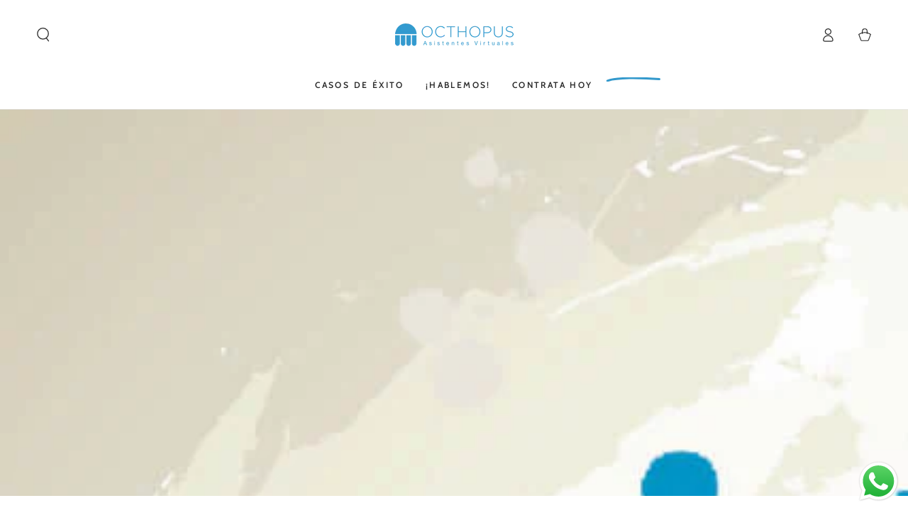

--- FILE ---
content_type: text/html; charset=utf-8
request_url: https://octhopus.com/en/blogs/blog/el-yin-y-el-yang-en-servicio-a-clientes
body_size: 51679
content:
<!doctype html>
<html class="no-js" lang="en">
  <script async crossorigin fetchpriority="high" src="/cdn/shopifycloud/importmap-polyfill/es-modules-shim.2.4.0.js"></script>
<script>
(function(w,d,s,l,i){w[l]=w[l]||[];w[l].push({'gtm.start':
new Date().getTime(),event:'gtm.js'});var f=d.getElementsByTagName(s)[0],
j=d.createElement(s),dl=l!='dataLayer'?'&l='+l:'';j.async=true;j.src=
'https://www.googletagmanager.com/gtm.js?id='+i+dl;f.parentNode.insertBefore(j,f);
})(window,document,'script','dataLayer','GTM-TVGTCK6');
</script>
  
  <head>
    <meta charset="utf-8">
    <meta http-equiv="X-UA-Compatible" content="IE=edge">
    <meta name="viewport" content="width=device-width,initial-scale=1">
    <meta name="theme-color" content="">
    <link rel="canonical" href="https://octhopus.com/en/blogs/blog/el-yin-y-el-yang-en-servicio-a-clientes">
    <link rel="preconnect" href="https://cdn.shopify.com" crossorigin><link rel="preconnect" href="https://fonts.shopifycdn.com" crossorigin><title>
      El yin y el yang en servicio a clientes
 &ndash; Octhopus</title><meta name="description" content="Cómo transformar una mala experiencia de servicio en fidelidad Hugo M. Bretón Co-fundador y director de productos en Octhopus. Ama el servicio a clientes. En su tiempo libre lee sobre emprendimiento, novelas de terror y cuentos. Una mala experiencia Hace un par de meses tuve mi visita semestral al consultorio dental. N">

<meta property="og:site_name" content="Octhopus">
<meta property="og:url" content="https://octhopus.com/en/blogs/blog/el-yin-y-el-yang-en-servicio-a-clientes">
<meta property="og:title" content="El yin y el yang en servicio a clientes">
<meta property="og:type" content="article">
<meta property="og:description" content="Cómo transformar una mala experiencia de servicio en fidelidad Hugo M. Bretón Co-fundador y director de productos en Octhopus. Ama el servicio a clientes. En su tiempo libre lee sobre emprendimiento, novelas de terror y cuentos. Una mala experiencia Hace un par de meses tuve mi visita semestral al consultorio dental. N"><meta property="og:image" content="http://octhopus.com/cdn/shop/articles/0d8e9bcdd09a52f203f1b9f94aeb1774.jpg?v=1540336481">
  <meta property="og:image:secure_url" content="https://octhopus.com/cdn/shop/articles/0d8e9bcdd09a52f203f1b9f94aeb1774.jpg?v=1540336481">
  <meta property="og:image:width" content="1000">
  <meta property="og:image:height" content="1000"><meta name="twitter:card" content="summary_large_image">
<meta name="twitter:title" content="El yin y el yang en servicio a clientes">
<meta name="twitter:description" content="Cómo transformar una mala experiencia de servicio en fidelidad Hugo M. Bretón Co-fundador y director de productos en Octhopus. Ama el servicio a clientes. En su tiempo libre lee sobre emprendimiento, novelas de terror y cuentos. Una mala experiencia Hace un par de meses tuve mi visita semestral al consultorio dental. N">


    <script type="importmap">
      {
        "imports": {
          "mdl-scrollsnap": "//octhopus.com/cdn/shop/t/32/assets/scrollsnap.js?v=170600829773392310311747613078"
        }
      }
    </script>

    <script src="//octhopus.com/cdn/shop/t/32/assets/vendor-v4.js" defer="defer"></script>
    <script src="//octhopus.com/cdn/shop/t/32/assets/pubsub.js?v=64530984355039965911747613078" defer="defer"></script>
    <script src="//octhopus.com/cdn/shop/t/32/assets/global.js?v=181905490057203266951747613078" defer="defer"></script>
    <script src="//octhopus.com/cdn/shop/t/32/assets/modules-basis.js?v=7117348240208911571747613078" defer="defer"></script><script>!function(){window.ZipifyPages=window.ZipifyPages||{},window.ZipifyPages.analytics={},window.ZipifyPages.currency="MXN",window.ZipifyPages.shopDomain="octhopus.myshopify.com",window.ZipifyPages.moneyFormat="${{ amount_no_decimals }}",window.ZipifyPages.shopifyOptionsSelector=false,window.ZipifyPages.unitPriceEnabled=false,window.ZipifyPages.alternativeAnalyticsLoading=true,window.ZipifyPages.integrations="".split(","),window.ZipifyPages.crmUrl="https://crms.zipify.com",window.ZipifyPages.isPagesEntity=false,window.ZipifyPages.translations={soldOut:"Sold out",unavailable:"Unavailable"},window.ZipifyPages.routes={root:"\/en",cart:{index:"\/en\/cart",add:"\/en\/cart\/add",change:"\/en\/cart\/change",clear:"\/en\/cart\/clear",update:"\/en\/cart\/update"}};window.ZipifyPages.eventsSubscriptions=[],window.ZipifyPages.on=function(i,a){window.ZipifyPages.eventsSubscriptions.push([i,a])}}();</script><script>(() => {
(()=>{class g{constructor(t={}){this.defaultConfig={sectionIds:[],rootMargin:"0px",onSectionViewed:()=>{},onSectionInteracted:()=>{},minViewTime:500,minVisiblePercentage:30,interactiveSelector:'a, button, input, select, textarea, [role="button"], [tabindex]:not([tabindex="-1"])'},this.config={...this.defaultConfig,...t},this.viewedSections=new Set,this.observer=null,this.viewTimers=new Map,this.init()}init(){document.readyState==="loading"?document.addEventListener("DOMContentLoaded",this.setup.bind(this)):this.setup()}setup(){this.setupObserver(),this.setupGlobalClickTracking()}setupObserver(){const t={root:null,rootMargin:this.config.rootMargin,threshold:[0,.1,.2,.3,.4,.5,.6,.7,.8,.9,1]};this.observer=new IntersectionObserver(e=>{e.forEach(i=>{this.calculateVisibility(i)?this.handleSectionVisible(i.target):this.handleSectionHidden(i.target)})},t),this.config.sectionIds.forEach(e=>{const i=document.getElementById(e);i&&this.observer.observe(i)})}calculateVisibility(t){const e=window.innerHeight,i=window.innerWidth,n=e*i,o=t.boundingClientRect,s=Math.max(0,o.top),c=Math.min(e,o.bottom),d=Math.max(0,o.left),a=Math.min(i,o.right),r=Math.max(0,c-s),l=Math.max(0,a-d)*r,m=n>0?l/n*100:0,h=o.width*o.height,p=h>0?l/h*100:0,S=m>=this.config.minVisiblePercentage,b=p>=80;return S||b}isSectionViewed(t){return this.viewedSections.has(Number(t))}setupGlobalClickTracking(){document.addEventListener("click",t=>{const e=this.findParentTrackedSection(t.target);if(e){const i=this.findInteractiveElement(t.target,e.el);i&&(this.isSectionViewed(e.id)||this.trackSectionView(e.id),this.trackSectionInteract(e.id,i,t))}})}findParentTrackedSection(t){let e=t;for(;e&&e!==document.body;){const i=e.id||e.dataset.zpSectionId,n=i?parseInt(i,10):null;if(n&&!isNaN(n)&&this.config.sectionIds.includes(n))return{el:e,id:n};e=e.parentElement}return null}findInteractiveElement(t,e){let i=t;for(;i&&i!==e;){if(i.matches(this.config.interactiveSelector))return i;i=i.parentElement}return null}trackSectionView(t){this.viewedSections.add(Number(t)),this.config.onSectionViewed(t)}trackSectionInteract(t,e,i){this.config.onSectionInteracted(t,e,i)}handleSectionVisible(t){const e=t.id,i=setTimeout(()=>{this.isSectionViewed(e)||this.trackSectionView(e)},this.config.minViewTime);this.viewTimers.set(e,i)}handleSectionHidden(t){const e=t.id;this.viewTimers.has(e)&&(clearTimeout(this.viewTimers.get(e)),this.viewTimers.delete(e))}addSection(t){if(!this.config.sectionIds.includes(t)){this.config.sectionIds.push(t);const e=document.getElementById(t);e&&this.observer&&this.observer.observe(e)}}}class f{constructor(){this.sectionTracker=new g({onSectionViewed:this.onSectionViewed.bind(this),onSectionInteracted:this.onSectionInteracted.bind(this)}),this.runningSplitTests=[]}getCookie(t){const e=document.cookie.match(new RegExp(`(?:^|; )${t}=([^;]*)`));return e?decodeURIComponent(e[1]):null}setCookie(t,e){let i=`${t}=${encodeURIComponent(e)}; path=/; SameSite=Lax`;location.protocol==="https:"&&(i+="; Secure");const n=new Date;n.setTime(n.getTime()+365*24*60*60*1e3),i+=`; expires=${n.toUTCString()}`,document.cookie=i}pickByWeight(t){const e=Object.entries(t).map(([o,s])=>[Number(o),s]),i=e.reduce((o,[,s])=>o+s,0);let n=Math.random()*i;for(const[o,s]of e){if(n<s)return o;n-=s}return e[e.length-1][0]}render(t){const e=t.blocks,i=t.test,n=i.id,o=`zpSectionSplitTest${n}`;let s=Number(this.getCookie(o));e.some(r=>r.id===s)||(s=this.pickByWeight(i.distribution),this.setCookie(o,s));const c=e.find(r=>r.id===s),d=`sectionSplitTest${c.id}`,a=document.querySelector(`template[data-id="${d}"]`);if(!a){console.error(`Template for split test ${c.id} not found`);return}document.currentScript.parentNode.insertBefore(a.content.cloneNode(!0),document.currentScript),this.runningSplitTests.push({id:n,block:c,templateId:d}),this.initTrackingForSection(c.id)}findSplitTestForSection(t){return this.runningSplitTests.find(e=>e.block.id===Number(t))}initTrackingForSection(t){this.sectionTracker.addSection(t)}onSectionViewed(t){this.trackEvent({sectionId:t,event:"zp_section_viewed"})}onSectionInteracted(t){this.trackEvent({sectionId:t,event:"zp_section_clicked"})}trackEvent({event:t,sectionId:e,payload:i={}}){const n=this.findSplitTestForSection(e);n&&window.Shopify.analytics.publish(t,{...i,sectionId:e,splitTestHash:n.id})}}window.ZipifyPages??={};window.ZipifyPages.SectionSplitTest=new f;})();

})()</script><script>window.performance && window.performance.mark && window.performance.mark('shopify.content_for_header.start');</script><meta id="shopify-digital-wallet" name="shopify-digital-wallet" content="/18873939/digital_wallets/dialog">
<meta name="shopify-checkout-api-token" content="7e25f87aa312655555b870f2ea003fd3">
<meta id="in-context-paypal-metadata" data-shop-id="18873939" data-venmo-supported="false" data-environment="production" data-locale="en_US" data-paypal-v4="true" data-currency="MXN">
<link rel="alternate" type="application/atom+xml" title="Feed" href="/en/blogs/blog.atom" />
<link rel="alternate" hreflang="x-default" href="https://octhopus.com/blogs/blog/el-yin-y-el-yang-en-servicio-a-clientes">
<link rel="alternate" hreflang="es" href="https://octhopus.com/blogs/blog/el-yin-y-el-yang-en-servicio-a-clientes">
<link rel="alternate" hreflang="en" href="https://octhopus.com/en/blogs/blog/el-yin-y-el-yang-en-servicio-a-clientes">
<script async="async" src="/checkouts/internal/preloads.js?locale=en-MX"></script>
<script id="shopify-features" type="application/json">{"accessToken":"7e25f87aa312655555b870f2ea003fd3","betas":["rich-media-storefront-analytics"],"domain":"octhopus.com","predictiveSearch":true,"shopId":18873939,"locale":"en"}</script>
<script>var Shopify = Shopify || {};
Shopify.shop = "octhopus.myshopify.com";
Shopify.locale = "en";
Shopify.currency = {"active":"MXN","rate":"1.0"};
Shopify.country = "MX";
Shopify.theme = {"name":"Updated copy of Be Yours","id":166929006615,"schema_name":"Be Yours","schema_version":"8.3.1","theme_store_id":1399,"role":"main"};
Shopify.theme.handle = "null";
Shopify.theme.style = {"id":null,"handle":null};
Shopify.cdnHost = "octhopus.com/cdn";
Shopify.routes = Shopify.routes || {};
Shopify.routes.root = "/en/";</script>
<script type="module">!function(o){(o.Shopify=o.Shopify||{}).modules=!0}(window);</script>
<script>!function(o){function n(){var o=[];function n(){o.push(Array.prototype.slice.apply(arguments))}return n.q=o,n}var t=o.Shopify=o.Shopify||{};t.loadFeatures=n(),t.autoloadFeatures=n()}(window);</script>
<script id="shop-js-analytics" type="application/json">{"pageType":"article"}</script>
<script defer="defer" async type="module" src="//octhopus.com/cdn/shopifycloud/shop-js/modules/v2/client.init-shop-cart-sync_BT-GjEfc.en.esm.js"></script>
<script defer="defer" async type="module" src="//octhopus.com/cdn/shopifycloud/shop-js/modules/v2/chunk.common_D58fp_Oc.esm.js"></script>
<script defer="defer" async type="module" src="//octhopus.com/cdn/shopifycloud/shop-js/modules/v2/chunk.modal_xMitdFEc.esm.js"></script>
<script type="module">
  await import("//octhopus.com/cdn/shopifycloud/shop-js/modules/v2/client.init-shop-cart-sync_BT-GjEfc.en.esm.js");
await import("//octhopus.com/cdn/shopifycloud/shop-js/modules/v2/chunk.common_D58fp_Oc.esm.js");
await import("//octhopus.com/cdn/shopifycloud/shop-js/modules/v2/chunk.modal_xMitdFEc.esm.js");

  window.Shopify.SignInWithShop?.initShopCartSync?.({"fedCMEnabled":true,"windoidEnabled":true});

</script>
<script id="__st">var __st={"a":18873939,"offset":-21600,"reqid":"0ef422f9-9d7d-4aaf-abb8-e0afb3f309e7-1769261116","pageurl":"octhopus.com\/en\/blogs\/blog\/el-yin-y-el-yang-en-servicio-a-clientes","s":"articles-12185927703","u":"2e7ce294cfbb","p":"article","rtyp":"article","rid":12185927703};</script>
<script>window.ShopifyPaypalV4VisibilityTracking = true;</script>
<script id="captcha-bootstrap">!function(){'use strict';const t='contact',e='account',n='new_comment',o=[[t,t],['blogs',n],['comments',n],[t,'customer']],c=[[e,'customer_login'],[e,'guest_login'],[e,'recover_customer_password'],[e,'create_customer']],r=t=>t.map((([t,e])=>`form[action*='/${t}']:not([data-nocaptcha='true']) input[name='form_type'][value='${e}']`)).join(','),a=t=>()=>t?[...document.querySelectorAll(t)].map((t=>t.form)):[];function s(){const t=[...o],e=r(t);return a(e)}const i='password',u='form_key',d=['recaptcha-v3-token','g-recaptcha-response','h-captcha-response',i],f=()=>{try{return window.sessionStorage}catch{return}},m='__shopify_v',_=t=>t.elements[u];function p(t,e,n=!1){try{const o=window.sessionStorage,c=JSON.parse(o.getItem(e)),{data:r}=function(t){const{data:e,action:n}=t;return t[m]||n?{data:e,action:n}:{data:t,action:n}}(c);for(const[e,n]of Object.entries(r))t.elements[e]&&(t.elements[e].value=n);n&&o.removeItem(e)}catch(o){console.error('form repopulation failed',{error:o})}}const l='form_type',E='cptcha';function T(t){t.dataset[E]=!0}const w=window,h=w.document,L='Shopify',v='ce_forms',y='captcha';let A=!1;((t,e)=>{const n=(g='f06e6c50-85a8-45c8-87d0-21a2b65856fe',I='https://cdn.shopify.com/shopifycloud/storefront-forms-hcaptcha/ce_storefront_forms_captcha_hcaptcha.v1.5.2.iife.js',D={infoText:'Protected by hCaptcha',privacyText:'Privacy',termsText:'Terms'},(t,e,n)=>{const o=w[L][v],c=o.bindForm;if(c)return c(t,g,e,D).then(n);var r;o.q.push([[t,g,e,D],n]),r=I,A||(h.body.append(Object.assign(h.createElement('script'),{id:'captcha-provider',async:!0,src:r})),A=!0)});var g,I,D;w[L]=w[L]||{},w[L][v]=w[L][v]||{},w[L][v].q=[],w[L][y]=w[L][y]||{},w[L][y].protect=function(t,e){n(t,void 0,e),T(t)},Object.freeze(w[L][y]),function(t,e,n,w,h,L){const[v,y,A,g]=function(t,e,n){const i=e?o:[],u=t?c:[],d=[...i,...u],f=r(d),m=r(i),_=r(d.filter((([t,e])=>n.includes(e))));return[a(f),a(m),a(_),s()]}(w,h,L),I=t=>{const e=t.target;return e instanceof HTMLFormElement?e:e&&e.form},D=t=>v().includes(t);t.addEventListener('submit',(t=>{const e=I(t);if(!e)return;const n=D(e)&&!e.dataset.hcaptchaBound&&!e.dataset.recaptchaBound,o=_(e),c=g().includes(e)&&(!o||!o.value);(n||c)&&t.preventDefault(),c&&!n&&(function(t){try{if(!f())return;!function(t){const e=f();if(!e)return;const n=_(t);if(!n)return;const o=n.value;o&&e.removeItem(o)}(t);const e=Array.from(Array(32),(()=>Math.random().toString(36)[2])).join('');!function(t,e){_(t)||t.append(Object.assign(document.createElement('input'),{type:'hidden',name:u})),t.elements[u].value=e}(t,e),function(t,e){const n=f();if(!n)return;const o=[...t.querySelectorAll(`input[type='${i}']`)].map((({name:t})=>t)),c=[...d,...o],r={};for(const[a,s]of new FormData(t).entries())c.includes(a)||(r[a]=s);n.setItem(e,JSON.stringify({[m]:1,action:t.action,data:r}))}(t,e)}catch(e){console.error('failed to persist form',e)}}(e),e.submit())}));const S=(t,e)=>{t&&!t.dataset[E]&&(n(t,e.some((e=>e===t))),T(t))};for(const o of['focusin','change'])t.addEventListener(o,(t=>{const e=I(t);D(e)&&S(e,y())}));const B=e.get('form_key'),M=e.get(l),P=B&&M;t.addEventListener('DOMContentLoaded',(()=>{const t=y();if(P)for(const e of t)e.elements[l].value===M&&p(e,B);[...new Set([...A(),...v().filter((t=>'true'===t.dataset.shopifyCaptcha))])].forEach((e=>S(e,t)))}))}(h,new URLSearchParams(w.location.search),n,t,e,['guest_login'])})(!0,!0)}();</script>
<script integrity="sha256-4kQ18oKyAcykRKYeNunJcIwy7WH5gtpwJnB7kiuLZ1E=" data-source-attribution="shopify.loadfeatures" defer="defer" src="//octhopus.com/cdn/shopifycloud/storefront/assets/storefront/load_feature-a0a9edcb.js" crossorigin="anonymous"></script>
<script data-source-attribution="shopify.dynamic_checkout.dynamic.init">var Shopify=Shopify||{};Shopify.PaymentButton=Shopify.PaymentButton||{isStorefrontPortableWallets:!0,init:function(){window.Shopify.PaymentButton.init=function(){};var t=document.createElement("script");t.src="https://octhopus.com/cdn/shopifycloud/portable-wallets/latest/portable-wallets.en.js",t.type="module",document.head.appendChild(t)}};
</script>
<script data-source-attribution="shopify.dynamic_checkout.buyer_consent">
  function portableWalletsHideBuyerConsent(e){var t=document.getElementById("shopify-buyer-consent"),n=document.getElementById("shopify-subscription-policy-button");t&&n&&(t.classList.add("hidden"),t.setAttribute("aria-hidden","true"),n.removeEventListener("click",e))}function portableWalletsShowBuyerConsent(e){var t=document.getElementById("shopify-buyer-consent"),n=document.getElementById("shopify-subscription-policy-button");t&&n&&(t.classList.remove("hidden"),t.removeAttribute("aria-hidden"),n.addEventListener("click",e))}window.Shopify?.PaymentButton&&(window.Shopify.PaymentButton.hideBuyerConsent=portableWalletsHideBuyerConsent,window.Shopify.PaymentButton.showBuyerConsent=portableWalletsShowBuyerConsent);
</script>
<script data-source-attribution="shopify.dynamic_checkout.cart.bootstrap">document.addEventListener("DOMContentLoaded",(function(){function t(){return document.querySelector("shopify-accelerated-checkout-cart, shopify-accelerated-checkout")}if(t())Shopify.PaymentButton.init();else{new MutationObserver((function(e,n){t()&&(Shopify.PaymentButton.init(),n.disconnect())})).observe(document.body,{childList:!0,subtree:!0})}}));
</script>
<link id="shopify-accelerated-checkout-styles" rel="stylesheet" media="screen" href="https://octhopus.com/cdn/shopifycloud/portable-wallets/latest/accelerated-checkout-backwards-compat.css" crossorigin="anonymous">
<style id="shopify-accelerated-checkout-cart">
        #shopify-buyer-consent {
  margin-top: 1em;
  display: inline-block;
  width: 100%;
}

#shopify-buyer-consent.hidden {
  display: none;
}

#shopify-subscription-policy-button {
  background: none;
  border: none;
  padding: 0;
  text-decoration: underline;
  font-size: inherit;
  cursor: pointer;
}

#shopify-subscription-policy-button::before {
  box-shadow: none;
}

      </style>
<script id="sections-script" data-sections="header" defer="defer" src="//octhopus.com/cdn/shop/t/32/compiled_assets/scripts.js?v=23406"></script>
<script>window.performance && window.performance.mark && window.performance.mark('shopify.content_for_header.end');</script>
<style data-shopify>@font-face {
  font-family: Jost;
  font-weight: 400;
  font-style: normal;
  font-display: swap;
  src: url("//octhopus.com/cdn/fonts/jost/jost_n4.d47a1b6347ce4a4c9f437608011273009d91f2b7.woff2") format("woff2"),
       url("//octhopus.com/cdn/fonts/jost/jost_n4.791c46290e672b3f85c3d1c651ef2efa3819eadd.woff") format("woff");
}

  @font-face {
  font-family: Jost;
  font-weight: 600;
  font-style: normal;
  font-display: swap;
  src: url("//octhopus.com/cdn/fonts/jost/jost_n6.ec1178db7a7515114a2d84e3dd680832b7af8b99.woff2") format("woff2"),
       url("//octhopus.com/cdn/fonts/jost/jost_n6.b1178bb6bdd3979fef38e103a3816f6980aeaff9.woff") format("woff");
}

  @font-face {
  font-family: Jost;
  font-weight: 400;
  font-style: italic;
  font-display: swap;
  src: url("//octhopus.com/cdn/fonts/jost/jost_i4.b690098389649750ada222b9763d55796c5283a5.woff2") format("woff2"),
       url("//octhopus.com/cdn/fonts/jost/jost_i4.fd766415a47e50b9e391ae7ec04e2ae25e7e28b0.woff") format("woff");
}

  @font-face {
  font-family: Jost;
  font-weight: 600;
  font-style: italic;
  font-display: swap;
  src: url("//octhopus.com/cdn/fonts/jost/jost_i6.9af7e5f39e3a108c08f24047a4276332d9d7b85e.woff2") format("woff2"),
       url("//octhopus.com/cdn/fonts/jost/jost_i6.2bf310262638f998ed206777ce0b9a3b98b6fe92.woff") format("woff");
}

  @font-face {
  font-family: Cabin;
  font-weight: 600;
  font-style: normal;
  font-display: swap;
  src: url("//octhopus.com/cdn/fonts/cabin/cabin_n6.c6b1e64927bbec1c65aab7077888fb033480c4f7.woff2") format("woff2"),
       url("//octhopus.com/cdn/fonts/cabin/cabin_n6.6c2e65d54c893ad9f1390da3b810b8e6cf976a4f.woff") format("woff");
}

  @font-face {
  font-family: Cabin;
  font-weight: 600;
  font-style: normal;
  font-display: swap;
  src: url("//octhopus.com/cdn/fonts/cabin/cabin_n6.c6b1e64927bbec1c65aab7077888fb033480c4f7.woff2") format("woff2"),
       url("//octhopus.com/cdn/fonts/cabin/cabin_n6.6c2e65d54c893ad9f1390da3b810b8e6cf976a4f.woff") format("woff");
}


  :root {
    --font-body-family: Jost, sans-serif;
    --font-body-style: normal;
    --font-body-weight: 400;

    --font-heading-family: Cabin, sans-serif;
    --font-heading-style: normal;
    --font-heading-weight: 600;

    --font-body-scale: 1.0;
    --font-heading-scale: 1.0;

    --font-navigation-family: var(--font-heading-family);
    --font-navigation-size: 12px;
    --font-navigation-weight: var(--font-heading-weight);
    --font-button-family: var(--font-body-family);
    --font-button-size: 12px;
    --font-button-baseline: 0.2rem;
    --font-price-family: var(--font-heading-family);
    --font-price-scale: var(--font-heading-scale);

    --color-base-text: 33, 35, 38;
    --color-base-background: 255, 255, 255;
    --color-base-solid-button-labels: 255, 255, 255;
    --color-base-outline-button-labels: 26, 27, 24;
    --color-base-accent: 29, 187, 135;
    --color-base-heading: 26, 27, 24;
    --color-base-border: 210, 213, 217;
    --color-placeholder: 243, 243, 243;
    --color-overlay: 33, 35, 38;
    --color-keyboard-focus: 135, 173, 245;
    --color-shadow: 168, 232, 226;
    --shadow-opacity: 1;

    --color-background-dark: 235, 235, 235;
    --color-price: #1a1b18;
    --color-sale-price: #d72c0d;
    --color-sale-badge-background: #d72c0d;
    --color-reviews: #ffb503;
    --color-critical: #d72c0d;
    --color-success: #008060;
    --color-highlight: 255, 181, 3;

    --payment-terms-background-color: #ffffff;
    --page-width: 160rem;
    --page-width-margin: 0rem;

    --card-color-scheme: var(--color-placeholder);
    --card-text-alignment: left;
    --card-flex-alignment: flex-left;
    --card-image-padding: 2px;
    --card-border-width: 0px;
    --card-radius: 0px;
    --card-shadow-horizontal-offset: 0px;
    --card-shadow-vertical-offset: 0px;
    
    --button-radius: 0px;
    --button-border-width: 1px;
    --button-shadow-horizontal-offset: 0px;
    --button-shadow-vertical-offset: 0px;

    --spacing-sections-desktop: 0px;
    --spacing-sections-mobile: 0px;

    --gradient-free-ship-progress: linear-gradient(325deg,#F9423A 0,#F1E04D 100%);
    --gradient-free-ship-complete: linear-gradient(325deg, #049cff 0, #35ee7a 100%);

    --plabel-price-tag-color: #000000;
    --plabel-price-tag-background: #d1d5db;
    --plabel-price-tag-height: 2.5rem;

    --swatch-outline-color: #f4f6f8;
  }

  *,
  *::before,
  *::after {
    box-sizing: inherit;
  }

  html {
    box-sizing: border-box;
    font-size: calc(var(--font-body-scale) * 62.5%);
    height: 100%;
  }

  body {
    min-height: 100%;
    margin: 0;
    font-size: 1.5rem;
    letter-spacing: 0.06rem;
    line-height: calc(1 + 0.8 / var(--font-body-scale));
    font-family: var(--font-body-family);
    font-style: var(--font-body-style);
    font-weight: var(--font-body-weight);
  }

  @media screen and (min-width: 750px) {
    body {
      font-size: 1.6rem;
    }
  }</style><link href="//octhopus.com/cdn/shop/t/32/assets/base.css?v=142801493446467484561755808143" rel="stylesheet" type="text/css" media="all" /><link rel="stylesheet" href="//octhopus.com/cdn/shop/t/32/assets/apps.css?v=58555770612562691921747613077" media="print" fetchpriority="low" onload="this.media='all'"><link rel="preload" as="font" href="//octhopus.com/cdn/fonts/jost/jost_n4.d47a1b6347ce4a4c9f437608011273009d91f2b7.woff2" type="font/woff2" crossorigin><link rel="preload" as="font" href="//octhopus.com/cdn/fonts/cabin/cabin_n6.c6b1e64927bbec1c65aab7077888fb033480c4f7.woff2" type="font/woff2" crossorigin><script>
  document.documentElement.classList.replace('no-js', 'js');

  window.theme = window.theme || {};

  theme.routes = {
    root_url: '/en',
    cart_url: '/en/cart',
    cart_add_url: '/en/cart/add',
    cart_change_url: '/en/cart/change',
    cart_update_url: '/en/cart/update',
    search_url: '/en/search',
    predictive_search_url: '/en/search/suggest'
  };

  theme.cartStrings = {
    error: `There was an error while updating your cart. Please try again.`,
    quantityError: `You can only add [quantity] of this item to your cart.`
  };

  theme.variantStrings = {
    addToCart: `Add to cart`,
    soldOut: `Sold out`,
    unavailable: `Unavailable`,
    preOrder: `Pre-order`
  };

  theme.accessibilityStrings = {
    imageAvailable: `Image [index] is now available in gallery view`,
    shareSuccess: `Link copied to clipboard!`,
    fillInAllLineItemPropertyRequiredFields: `Please fill in all required fields`
  }

  theme.dateStrings = {
    d: `D`,
    day: `Day`,
    days: `Days`,
    hour: `Hour`,
    hours: `Hours`,
    minute: `Min`,
    minutes: `Mins`,
    second: `Sec`,
    seconds: `Secs`
  };theme.shopSettings = {
    moneyFormat: "${{ amount_no_decimals }}",
    isoCode: "MXN",
    cartDrawer: true,
    currencyCode: true,
    giftwrapRate: 'product'
  };

  theme.settings = {
    themeName: 'Be Yours',
    themeVersion: '8.3.1',
    agencyId: ''
  };

  /*! (c) Andrea Giammarchi @webreflection ISC */
  !function(){"use strict";var e=function(e,t){var n=function(e){for(var t=0,n=e.length;t<n;t++)r(e[t])},r=function(e){var t=e.target,n=e.attributeName,r=e.oldValue;t.attributeChangedCallback(n,r,t.getAttribute(n))};return function(o,a){var l=o.constructor.observedAttributes;return l&&e(a).then((function(){new t(n).observe(o,{attributes:!0,attributeOldValue:!0,attributeFilter:l});for(var e=0,a=l.length;e<a;e++)o.hasAttribute(l[e])&&r({target:o,attributeName:l[e],oldValue:null})})),o}};function t(e,t){(null==t||t>e.length)&&(t=e.length);for(var n=0,r=new Array(t);n<t;n++)r[n]=e[n];return r}function n(e,n){var r="undefined"!=typeof Symbol&&e[Symbol.iterator]||e["@@iterator"];if(!r){if(Array.isArray(e)||(r=function(e,n){if(e){if("string"==typeof e)return t(e,n);var r=Object.prototype.toString.call(e).slice(8,-1);return"Object"===r&&e.constructor&&(r=e.constructor.name),"Map"===r||"Set"===r?Array.from(e):"Arguments"===r||/^(?:Ui|I)nt(?:8|16|32)(?:Clamped)?Array$/.test(r)?t(e,n):void 0}}(e))||n&&e&&"number"==typeof e.length){r&&(e=r);var o=0,a=function(){};return{s:a,n:function(){return o>=e.length?{done:!0}:{done:!1,value:e[o++]}},e:function(e){throw e},f:a}}throw new TypeError("Invalid attempt to iterate non-iterable instance.\nIn order to be iterable, non-array objects must have a [Symbol.iterator]() method.")}var l,i=!0,u=!1;return{s:function(){r=r.call(e)},n:function(){var e=r.next();return i=e.done,e},e:function(e){u=!0,l=e},f:function(){try{i||null==r.return||r.return()}finally{if(u)throw l}}}}
  /*! (c) Andrea Giammarchi - ISC */var r=!0,o=!1,a="querySelectorAll",l="querySelectorAll",i=self,u=i.document,c=i.Element,s=i.MutationObserver,f=i.Set,d=i.WeakMap,h=function(e){return l in e},v=[].filter,g=function(e){var t=new d,i=function(n,r){var o;if(r)for(var a,l=function(e){return e.matches||e.webkitMatchesSelector||e.msMatchesSelector}(n),i=0,u=p.length;i<u;i++)l.call(n,a=p[i])&&(t.has(n)||t.set(n,new f),(o=t.get(n)).has(a)||(o.add(a),e.handle(n,r,a)));else t.has(n)&&(o=t.get(n),t.delete(n),o.forEach((function(t){e.handle(n,r,t)})))},g=function(e){for(var t=!(arguments.length>1&&void 0!==arguments[1])||arguments[1],n=0,r=e.length;n<r;n++)i(e[n],t)},p=e.query,y=e.root||u,m=function(e){var t=arguments.length>1&&void 0!==arguments[1]?arguments[1]:document,l=arguments.length>2&&void 0!==arguments[2]?arguments[2]:MutationObserver,i=arguments.length>3&&void 0!==arguments[3]?arguments[3]:["*"],u=function t(o,l,i,u,c,s){var f,d=n(o);try{for(d.s();!(f=d.n()).done;){var h=f.value;(s||a in h)&&(c?i.has(h)||(i.add(h),u.delete(h),e(h,c)):u.has(h)||(u.add(h),i.delete(h),e(h,c)),s||t(h[a](l),l,i,u,c,r))}}catch(e){d.e(e)}finally{d.f()}},c=new l((function(e){if(i.length){var t,a=i.join(","),l=new Set,c=new Set,s=n(e);try{for(s.s();!(t=s.n()).done;){var f=t.value,d=f.addedNodes,h=f.removedNodes;u(h,a,l,c,o,o),u(d,a,l,c,r,o)}}catch(e){s.e(e)}finally{s.f()}}})),s=c.observe;return(c.observe=function(e){return s.call(c,e,{subtree:r,childList:r})})(t),c}(i,y,s,p),b=c.prototype.attachShadow;return b&&(c.prototype.attachShadow=function(e){var t=b.call(this,e);return m.observe(t),t}),p.length&&g(y[l](p)),{drop:function(e){for(var n=0,r=e.length;n<r;n++)t.delete(e[n])},flush:function(){for(var e=m.takeRecords(),t=0,n=e.length;t<n;t++)g(v.call(e[t].removedNodes,h),!1),g(v.call(e[t].addedNodes,h),!0)},observer:m,parse:g}},p=self,y=p.document,m=p.Map,b=p.MutationObserver,w=p.Object,E=p.Set,S=p.WeakMap,A=p.Element,M=p.HTMLElement,O=p.Node,N=p.Error,C=p.TypeError,T=p.Reflect,q=w.defineProperty,I=w.keys,D=w.getOwnPropertyNames,L=w.setPrototypeOf,P=!self.customElements,k=function(e){for(var t=I(e),n=[],r=t.length,o=0;o<r;o++)n[o]=e[t[o]],delete e[t[o]];return function(){for(var o=0;o<r;o++)e[t[o]]=n[o]}};if(P){var x=function(){var e=this.constructor;if(!$.has(e))throw new C("Illegal constructor");var t=$.get(e);if(W)return z(W,t);var n=H.call(y,t);return z(L(n,e.prototype),t)},H=y.createElement,$=new m,_=new m,j=new m,R=new m,V=[],U=g({query:V,handle:function(e,t,n){var r=j.get(n);if(t&&!r.isPrototypeOf(e)){var o=k(e);W=L(e,r);try{new r.constructor}finally{W=null,o()}}var a="".concat(t?"":"dis","connectedCallback");a in r&&e[a]()}}).parse,W=null,F=function(e){if(!_.has(e)){var t,n=new Promise((function(e){t=e}));_.set(e,{$:n,_:t})}return _.get(e).$},z=e(F,b);q(self,"customElements",{configurable:!0,value:{define:function(e,t){if(R.has(e))throw new N('the name "'.concat(e,'" has already been used with this registry'));$.set(t,e),j.set(e,t.prototype),R.set(e,t),V.push(e),F(e).then((function(){U(y.querySelectorAll(e))})),_.get(e)._(t)},get:function(e){return R.get(e)},whenDefined:F}}),q(x.prototype=M.prototype,"constructor",{value:x}),q(self,"HTMLElement",{configurable:!0,value:x}),q(y,"createElement",{configurable:!0,value:function(e,t){var n=t&&t.is,r=n?R.get(n):R.get(e);return r?new r:H.call(y,e)}}),"isConnected"in O.prototype||q(O.prototype,"isConnected",{configurable:!0,get:function(){return!(this.ownerDocument.compareDocumentPosition(this)&this.DOCUMENT_POSITION_DISCONNECTED)}})}else if(P=!self.customElements.get("extends-li"))try{var B=function e(){return self.Reflect.construct(HTMLLIElement,[],e)};B.prototype=HTMLLIElement.prototype;var G="extends-li";self.customElements.define("extends-li",B,{extends:"li"}),P=y.createElement("li",{is:G}).outerHTML.indexOf(G)<0;var J=self.customElements,K=J.get,Q=J.whenDefined;q(self.customElements,"whenDefined",{configurable:!0,value:function(e){var t=this;return Q.call(this,e).then((function(n){return n||K.call(t,e)}))}})}catch(e){}if(P){var X=function(e){var t=ae.get(e);ve(t.querySelectorAll(this),e.isConnected)},Y=self.customElements,Z=y.createElement,ee=Y.define,te=Y.get,ne=Y.upgrade,re=T||{construct:function(e){return e.call(this)}},oe=re.construct,ae=new S,le=new E,ie=new m,ue=new m,ce=new m,se=new m,fe=[],de=[],he=function(e){return se.get(e)||te.call(Y,e)},ve=g({query:de,handle:function(e,t,n){var r=ce.get(n);if(t&&!r.isPrototypeOf(e)){var o=k(e);be=L(e,r);try{new r.constructor}finally{be=null,o()}}var a="".concat(t?"":"dis","connectedCallback");a in r&&e[a]()}}).parse,ge=g({query:fe,handle:function(e,t){ae.has(e)&&(t?le.add(e):le.delete(e),de.length&&X.call(de,e))}}).parse,pe=A.prototype.attachShadow;pe&&(A.prototype.attachShadow=function(e){var t=pe.call(this,e);return ae.set(this,t),t});var ye=function(e){if(!ue.has(e)){var t,n=new Promise((function(e){t=e}));ue.set(e,{$:n,_:t})}return ue.get(e).$},me=e(ye,b),be=null;D(self).filter((function(e){return/^HTML.*Element$/.test(e)})).forEach((function(e){var t=self[e];function n(){var e=this.constructor;if(!ie.has(e))throw new C("Illegal constructor");var n=ie.get(e),r=n.is,o=n.tag;if(r){if(be)return me(be,r);var a=Z.call(y,o);return a.setAttribute("is",r),me(L(a,e.prototype),r)}return oe.call(this,t,[],e)}q(n.prototype=t.prototype,"constructor",{value:n}),q(self,e,{value:n})})),q(y,"createElement",{configurable:!0,value:function(e,t){var n=t&&t.is;if(n){var r=se.get(n);if(r&&ie.get(r).tag===e)return new r}var o=Z.call(y,e);return n&&o.setAttribute("is",n),o}}),q(Y,"get",{configurable:!0,value:he}),q(Y,"whenDefined",{configurable:!0,value:ye}),q(Y,"upgrade",{configurable:!0,value:function(e){var t=e.getAttribute("is");if(t){var n=se.get(t);if(n)return void me(L(e,n.prototype),t)}ne.call(Y,e)}}),q(Y,"define",{configurable:!0,value:function(e,t,n){if(he(e))throw new N("'".concat(e,"' has already been defined as a custom element"));var r,o=n&&n.extends;ie.set(t,o?{is:e,tag:o}:{is:"",tag:e}),o?(r="".concat(o,'[is="').concat(e,'"]'),ce.set(r,t.prototype),se.set(e,t),de.push(r)):(ee.apply(Y,arguments),fe.push(r=e)),ye(e).then((function(){o?(ve(y.querySelectorAll(r)),le.forEach(X,[r])):ge(y.querySelectorAll(r))})),ue.get(e)._(t)}})}}();
</script>
<!-- BEGIN app block: shopify://apps/tnc-terms-checkbox/blocks/app-embed/2b45c8fb-5ee2-4392-8a72-b663da1d38ad -->
<script async src="https://app.tncapp.com/get_script/?shop_url=octhopus.myshopify.com"></script>


<!-- END app block --><!-- BEGIN app block: shopify://apps/transcy/blocks/switcher_embed_block/bce4f1c0-c18c-43b0-b0b2-a1aefaa44573 --><!-- BEGIN app snippet: fa_translate_core --><script>
    (function () {
        console.log("transcy ignore convert TC value",typeof transcy_ignoreConvertPrice != "undefined");
        
        function addMoneyTag(mutations, observer) {
            let currencyCookie = getCookieCore("transcy_currency");
            
            let shopifyCurrencyRegex = buildXPathQuery(
                window.ShopifyTC.shopifyCurrency.price_currency
            );
            let currencyRegex = buildCurrencyRegex(window.ShopifyTC.shopifyCurrency.price_currency)
            let tempTranscy = document.evaluate(shopifyCurrencyRegex, document, null, XPathResult.ORDERED_NODE_SNAPSHOT_TYPE, null);
            for (let iTranscy = 0; iTranscy < tempTranscy.snapshotLength; iTranscy++) {
                let elTranscy = tempTranscy.snapshotItem(iTranscy);
                if (elTranscy.innerHTML &&
                !elTranscy.classList.contains('transcy-money') && (typeof transcy_ignoreConvertPrice == "undefined" ||
                !transcy_ignoreConvertPrice?.some(className => elTranscy.classList?.contains(className))) && elTranscy?.childNodes?.length == 1) {
                    if (!window.ShopifyTC?.shopifyCurrency?.price_currency || currencyCookie == window.ShopifyTC?.currency?.active || !currencyCookie) {
                        addClassIfNotExists(elTranscy, 'notranslate');
                        continue;
                    }

                    elTranscy.classList.add('transcy-money');
                    let innerHTML = replaceMatches(elTranscy?.textContent, currencyRegex);
                    elTranscy.innerHTML = innerHTML;
                    if (!innerHTML.includes("tc-money")) {
                        addClassIfNotExists(elTranscy, 'notranslate');
                    }
                } 
                if (elTranscy.classList.contains('transcy-money') && !elTranscy?.innerHTML?.includes("tc-money")) {
                    addClassIfNotExists(elTranscy, 'notranslate');
                }
            }
        }
    
        function logChangesTranscy(mutations, observer) {
            const xpathQuery = `
                //*[text()[contains(.,"•tc")]] |
                //*[text()[contains(.,"tc")]] |
                //*[text()[contains(.,"transcy")]] |
                //textarea[@placeholder[contains(.,"transcy")]] |
                //textarea[@placeholder[contains(.,"tc")]] |
                //select[@placeholder[contains(.,"transcy")]] |
                //select[@placeholder[contains(.,"tc")]] |
                //input[@placeholder[contains(.,"tc")]] |
                //input[@value[contains(.,"tc")]] |
                //input[@value[contains(.,"transcy")]] |
                //*[text()[contains(.,"TC")]] |
                //textarea[@placeholder[contains(.,"TC")]] |
                //select[@placeholder[contains(.,"TC")]] |
                //input[@placeholder[contains(.,"TC")]] |
                //input[@value[contains(.,"TC")]]
            `;
            let tempTranscy = document.evaluate(xpathQuery, document, null, XPathResult.ORDERED_NODE_SNAPSHOT_TYPE, null);
            for (let iTranscy = 0; iTranscy < tempTranscy.snapshotLength; iTranscy++) {
                let elTranscy = tempTranscy.snapshotItem(iTranscy);
                let innerHtmlTranscy = elTranscy?.innerHTML ? elTranscy.innerHTML : "";
                if (innerHtmlTranscy && !["SCRIPT", "LINK", "STYLE"].includes(elTranscy.nodeName)) {
                    const textToReplace = [
                        '&lt;•tc&gt;', '&lt;/•tc&gt;', '&lt;tc&gt;', '&lt;/tc&gt;',
                        '&lt;transcy&gt;', '&lt;/transcy&gt;', '&amp;lt;tc&amp;gt;',
                        '&amp;lt;/tc&amp;gt;', '&lt;TRANSCY&gt;', '&lt;/TRANSCY&gt;',
                        '&lt;TC&gt;', '&lt;/TC&gt;'
                    ];
                    let containsTag = textToReplace.some(tag => innerHtmlTranscy.includes(tag));
                    if (containsTag) {
                        textToReplace.forEach(tag => {
                            innerHtmlTranscy = innerHtmlTranscy.replaceAll(tag, '');
                        });
                        elTranscy.innerHTML = innerHtmlTranscy;
                        elTranscy.setAttribute('translate', 'no');
                    }
    
                    const tagsToReplace = ['<•tc>', '</•tc>', '<tc>', '</tc>', '<transcy>', '</transcy>', '<TC>', '</TC>', '<TRANSCY>', '</TRANSCY>'];
                    if (tagsToReplace.some(tag => innerHtmlTranscy.includes(tag))) {
                        innerHtmlTranscy = innerHtmlTranscy.replace(/<(|\/)transcy>|<(|\/)tc>|<(|\/)•tc>/gi, "");
                        elTranscy.innerHTML = innerHtmlTranscy;
                        elTranscy.setAttribute('translate', 'no');
                    }
                }
                if (["INPUT"].includes(elTranscy.nodeName)) {
                    let valueInputTranscy = elTranscy.value.replaceAll("&lt;tc&gt;", "").replaceAll("&lt;/tc&gt;", "").replace(/<(|\/)transcy>|<(|\/)tc>/gi, "");
                    elTranscy.value = valueInputTranscy
                }
    
                if (["INPUT", "SELECT", "TEXTAREA"].includes(elTranscy.nodeName)) {
                    elTranscy.placeholder = elTranscy.placeholder.replaceAll("&lt;tc&gt;", "").replaceAll("&lt;/tc&gt;", "").replace(/<(|\/)transcy>|<(|\/)tc>/gi, "");
                }
            }
            addMoneyTag(mutations, observer)
        }
        const observerOptionsTranscy = {
            subtree: true,
            childList: true
        };
        const observerTranscy = new MutationObserver(logChangesTranscy);
        observerTranscy.observe(document.documentElement, observerOptionsTranscy);
    })();

    const addClassIfNotExists = (element, className) => {
        if (!element.classList.contains(className)) {
            element.classList.add(className);
        }
    };
    
    const replaceMatches = (content, currencyRegex) => {
        let arrCurrencies = content.match(currencyRegex);
    
        if (arrCurrencies?.length && content === arrCurrencies[0]) {
            return content;
        }
        return (
            arrCurrencies?.reduce((string, oldVal, index) => {
                const hasSpaceBefore = string.match(new RegExp(`\\s${oldVal}`));
                const hasSpaceAfter = string.match(new RegExp(`${oldVal}\\s`));
                let eleCurrencyConvert = `<tc-money translate="no">${arrCurrencies[index]}</tc-money>`;
                if (hasSpaceBefore) eleCurrencyConvert = ` ${eleCurrencyConvert}`;
                if (hasSpaceAfter) eleCurrencyConvert = `${eleCurrencyConvert} `;
                if (string.includes("tc-money")) {
                    return string;
                }
                return string?.replaceAll(oldVal, eleCurrencyConvert);
            }, content) || content
        );
        return result;
    };
    
    const unwrapCurrencySpan = (text) => {
        return text.replace(/<span[^>]*>(.*?)<\/span>/gi, "$1");
    };

    const getSymbolsAndCodes = (text)=>{
        let numberPattern = "\\d+(?:[.,]\\d+)*(?:[.,]\\d+)?(?:\\s?\\d+)?"; // Chỉ tối đa 1 khoảng trắng
        let textWithoutCurrencySpan = unwrapCurrencySpan(text);
        let symbolsAndCodes = textWithoutCurrencySpan
            .trim()
            .replace(new RegExp(numberPattern, "g"), "")
            .split(/\s+/) // Loại bỏ khoảng trắng dư thừa
            .filter((el) => el);

        if (!Array.isArray(symbolsAndCodes) || symbolsAndCodes.length === 0) {
            throw new Error("symbolsAndCodes must be a non-empty array.");
        }

        return symbolsAndCodes;
    }
    
    const buildCurrencyRegex = (text) => {
       let symbolsAndCodes = getSymbolsAndCodes(text)
       let patterns = createCurrencyRegex(symbolsAndCodes)

       return new RegExp(`(${patterns.join("|")})`, "g");
    };

    const createCurrencyRegex = (symbolsAndCodes)=>{
        const escape = (str) => str.replace(/[-/\\^$*+?.()|[\]{}]/g, "\\$&");
        const [s1, s2] = [escape(symbolsAndCodes[0]), escape(symbolsAndCodes[1] || "")];
        const space = "\\s?";
        const numberPattern = "\\d+(?:[.,]\\d+)*(?:[.,]\\d+)?(?:\\s?\\d+)?"; 
        const patterns = [];
        if (s1 && s2) {
            patterns.push(
                `${s1}${space}${numberPattern}${space}${s2}`,
                `${s2}${space}${numberPattern}${space}${s1}`,
                `${s2}${space}${s1}${space}${numberPattern}`,
                `${s1}${space}${s2}${space}${numberPattern}`
            );
        }
        if (s1) {
            patterns.push(`${s1}${space}${numberPattern}`);
            patterns.push(`${numberPattern}${space}${s1}`);
        }

        if (s2) {
            patterns.push(`${s2}${space}${numberPattern}`);
            patterns.push(`${numberPattern}${space}${s2}`);
        }
        return patterns;
    }
    
    const getCookieCore = function (name) {
        var nameEQ = name + "=";
        var ca = document.cookie.split(';');
        for (var i = 0; i < ca.length; i++) {
            var c = ca[i];
            while (c.charAt(0) == ' ') c = c.substring(1, c.length);
            if (c.indexOf(nameEQ) == 0) return c.substring(nameEQ.length, c.length);
        }
        return null;
    };
    
    const buildXPathQuery = (text) => {
        let numberPattern = "\\d+(?:[.,]\\d+)*"; // Bỏ `matches()`
        let symbolAndCodes = text.replace(/<span[^>]*>(.*?)<\/span>/gi, "$1")
            .trim()
            .replace(new RegExp(numberPattern, "g"), "")
            .split(" ")
            ?.filter((el) => el);
    
        if (!symbolAndCodes || !Array.isArray(symbolAndCodes) || symbolAndCodes.length === 0) {
            throw new Error("symbolAndCodes must be a non-empty array.");
        }
    
        // Escape ký tự đặc biệt trong XPath
        const escapeXPath = (str) => str.replace(/(["'])/g, "\\$1");
    
        // Danh sách thẻ HTML cần tìm
        const allowedTags = ["div", "span", "p", "strong", "b", "h1", "h2", "h3", "h4", "h5", "h6", "td", "li", "font", "dd", 'a', 'font', 's'];
    
        // Tạo điều kiện contains() cho từng symbol hoặc code
        const conditions = symbolAndCodes
            .map((symbol) =>
                `(contains(text(), "${escapeXPath(symbol)}") and (contains(text(), "0") or contains(text(), "1") or contains(text(), "2") or contains(text(), "3") or contains(text(), "4") or contains(text(), "5") or contains(text(), "6") or contains(text(), "7") or contains(text(), "8") or contains(text(), "9")) )`
            )
            .join(" or ");
    
        // Tạo XPath Query (Chỉ tìm trong các thẻ HTML, không tìm trong input)
        const xpathQuery = allowedTags
            .map((tag) => `//${tag}[${conditions}]`)
            .join(" | ");
    
        return xpathQuery;
    };
    
    window.ShopifyTC = {};
    ShopifyTC.shop = "octhopus.com";
    ShopifyTC.locale = "en";
    ShopifyTC.currency = {"active":"MXN", "rate":""};
    ShopifyTC.country = "MX";
    ShopifyTC.designMode = false;
    ShopifyTC.theme = {};
    ShopifyTC.cdnHost = "";
    ShopifyTC.routes = {};
    ShopifyTC.routes.root = "/en";
    ShopifyTC.store_id = 18873939;
    ShopifyTC.page_type = "article";
    ShopifyTC.resource_id = "";
    ShopifyTC.resource_description = "";
    ShopifyTC.market_id = 26443799;
    switch (ShopifyTC.page_type) {
        case "product":
            ShopifyTC.resource_id = null;
            ShopifyTC.resource_description = null
            break;
        case "article":
            ShopifyTC.resource_id = 12185927703;
            ShopifyTC.resource_description = "\u003clink href=\"\/\/d2gkxpfclqno3n.cloudfront.net\/blogstudio\/blocks.css?shop=octhopus.myshopify.com\u0026amp;v=1\" rel=\"stylesheet\" type=\"text\/css\"\u003e\u003cscript src=\"\/\/d2gkxpfclqno3n.cloudfront.net\/blogstudio\/assets\/shared\/js\/blogstudio.dist.js?shop=octhopus.myshopify.com\"\u003e\u003c\/script\u003e\u003cdiv class=\"studioengine\"\u003e\n\u003cdiv class=\"is-section is-box is-section-auto\" style=\"background-color: rgb(255, 255, 255);\"\u003e\n    \u003cdiv class=\"is-boxes\"\u003e\n        \u003cdiv class=\"is-overlay\"\u003e\n            \u003cdiv class=\"is-overlay-bg\" style=\"\"\u003e\u003c\/div\u003e\n            \u003cdiv class=\"is-overlay-color\"\u003e\u003c\/div\u003e\n            \u003cdiv class=\"is-overlay-content\"\u003e\u003c\/div\u003e\n        \u003c\/div\u003e\n        \u003cdiv class=\"is-box-centered\"\u003e\n            \u003cdiv class=\"is-container is-builder container\" id=\"contentareaxMX8l\"\u003e\n\u003cdiv class=\"sse-row sse-clearfix\"\u003e\n                    \u003cdiv class=\"sse-column sse-full\"\u003e\n                        \u003ch1\u003e\u003cstrong\u003eCómo transformar una mala experiencia de servicio en fidelidad\u003c\/strong\u003e\u003c\/h1\u003e\n                    \u003c\/div\u003e\n                \u003c\/div\u003e\n                \u003cdiv class=\"sse-row sse-clearfix\"\u003e\n                    \u003cdiv class=\"sse-column sse-sixth sse-center\"\u003e\n                        \u003cp\u003e\n                            \u003cimg src=\"https:\/\/blogstudio.s3.amazonaws.com\/octhopus\/c7f87655348d9c0bebc481b5141e15f1.png\" style=\"border-radius:500px;margin-top:5px;\"\u003e \u003c\/p\u003e\n                    \u003c\/div\u003e\n                    \u003cdiv class=\"sse-column sse-two-sse-sixth\"\u003e\n                        \u003cp\u003e\n                            \u003cb\u003eHugo M. Bretón\u003c\/b\u003e\n                            \u003cbr\u003eCo-fundador y director de productos en Octhopus. Ama el servicio a clientes. En su tiempo libre lee sobre emprendimiento, novelas de terror y cuentos.\u003c\/p\u003e\n                    \u003c\/div\u003e\n                \u003c\/div\u003e\n                \u003cdiv class=\"sse-row sse-clearfix\"\u003e\n        \u003cdiv class=\"sse-column sse-full\"\u003e\n            \u003ch1\u003eUna mala experiencia \u003c\/h1\u003e\n        \u003c\/div\u003e\n    \u003c\/div\u003e\n\u003cdiv class=\"sse-row sse-clearfix\"\u003e\n        \u003cdiv class=\"sse-column sse-full\"\u003e\n            \u003cp\u003eHace un par de meses tuve mi visita semestral al consultorio dental. No me molestó el que me atendiera un dentista diferente al de costumbre. Esperaba yo el mismo resultado de siempre: sí, me detectarían un par de caries pero no tan graves como para atenderlas aún. Entonces el encargado me indicó que tenía yo más de 10 caries, y todas debían atenderse ya. Le comenté que no era posible ya que visitaba yo cada seis meses los últimos dos años con el mismo resultado. Cuando le pedí que revisáramos mi expediente, él y todo el equipo no lograron encontrarlo. Me molesté y unos días después levanté una queja. Más allá de mis fallas en hábitos dentales, no me pareció el servicio.\u003c\/p\u003e\n\u003cp\u003eDesde que tengo una empresa o aconsejo a emprendedores en las suyas, pongo más atención a este tipo de eventos, a la experiencia que tengo adquiriendo un producto o como cliente de un servicio. Es aún más importante ya que nuestras asistentes virtuales ayudan a varios clientes a llevar sus procesos de atención. Pero, \u003cb\u003e¿qué es un buen servicio a clientes?\u003c\/b\u003e\u003c\/p\u003e\n        \u003c\/div\u003e\n    \u003c\/div\u003e\n\u003cdiv class=\"sse-row sse-clearfix\"\u003e\n        \u003cdiv class=\"sse-column sse-full\"\u003e\n            \u003ch1 style=\"font-size: 24px;\"\u003eLa definición de libro\u003c\/h1\u003e\n        \u003c\/div\u003e\n    \u003c\/div\u003e\n                \u003cdiv class=\"sse-row sse-clearfix\"\u003e\n                    \u003cdiv class=\"sse-column sse-half\"\u003e\n                        \u003cimg style=\"\" class=\"sse-full-width\" src=\"https:\/\/blogstudio.s3.amazonaws.com\/octhopus\/f1031e1bfc7d054ed9c25641772fe09b.jpg\"\u003e \u003c\/div\u003e\n                    \u003cdiv class=\"sse-column sse-half\"\u003e\n                        \u003cp\u003eEn un artículo de \u003ca href=\"https:\/\/www.customer-alliance.com\/es\/articulos\/la-satisfaccion-del-cliente\/\" title=\"\" target=\"_blank\"\u003eCustomer Alliance Resources\u003c\/a\u003e se define la satisfacción del cliente como el término económico que mide cómo un producto o servicio alcanza o sobrepasa las expectativas del cliente. Por lo tanto, la mejor manera que tiene tu empresa para conocer el nivel de satisfacción de tus clientes es aprender a escucharlos. Ideal si puedes hablar con todos (o muchos de) ellos pero si no puedes considerar el uso de encuestas. Yo trato de hablar con clientes de Octhopus con cierta frecuencia y generalmente es mi principal fuente de aprendizaje sobre qué les gusta, qué les disgusta y consejos de qué podemos mejorar.\u003c\/p\u003e\n                    \u003c\/div\u003e\n                \u003c\/div\u003e\n                \u003cdiv class=\"sse-row sse-clearfix\"\u003e\n        \u003cdiv class=\"sse-column sse-full\"\u003e\n            \u003ch1\u003eDel yang al yin\u003c\/h1\u003e\n        \u003c\/div\u003e\n    \u003c\/div\u003e\n\u003cdiv class=\"sse-row sse-clearfix\"\u003e\n                    \u003cdiv class=\"sse-column sse-full\"\u003e\n                        \u003cp\u003eUnos días después me invitó la clínica a un nuevo diagnóstico, con una dentista que supervisa varias sucursales. Desde que me recibió supe que la experiencia sería distinta. Sabía detalles de mi expediente (el cual ya había aparecido) que podía ligar a la cita en curso. Fue metódica en el diagnóstico y compartía cada paso. Revisó aspectos que nunca se habían tratado y la cita duró más del doble que mis visitas semestrales. Al final el resultado fue similar, pero el que ella me hubiera atendido de manera distinta, con *engagement* y explicando cada paso, hicieron que mi percepción de la clínica y su equipo mejoraran. Ella definió un tratamiento a seguir y las visitas subsecuentes me han dejado “buen sabor de boca”.\u003c\/p\u003e\n                    \u003c\/div\u003e\n                \u003c\/div\u003e\n                \u003cdiv class=\"sse-row sse-clearfix\"\u003e\n        \u003cdiv class=\"sse-column sse-full\"\u003e\n            \u003ch1 style=\"font-size: 24px;\"\u003eEl manejo de quejas\u003c\/h1\u003e\n        \u003c\/div\u003e\n    \u003c\/div\u003e\n\u003cdiv class=\"sse-row sse-clearfix\"\u003e\n                    \u003cdiv class=\"sse-column sse-half\"\u003e\n                        \u003cp\u003eDesafortunadamente, muchos clientes no son tan vocales como yo lo fui en la historia anterior. Un \u003ca href=\"https:\/\/www.customer-alliance.com\/es\/articulos\/la-satisfaccion-del-cliente\/\" title=\"\" target=\"_blank\"\u003eartículo\u003c\/a\u003e citado antes menciona un estudio de Lee Resource Inc. que indica que el 96% de los clientes insatisfechos son silenciosos. Esto es, no se quejan, simplemente dejan de comprar o no vuelven a consumir tu producto o servicio. Al contrario, un cliente satisfecho tiene una alta probabilidad de volver a comprar o hacer una recomendación.\u003c\/p\u003e\n                    \u003c\/div\u003e\n                    \u003cdiv class=\"sse-column sse-half\"\u003e\n                        \u003cimg style=\"\" class=\"sse-full-width\" src=\"https:\/\/blogstudio.s3.amazonaws.com\/octhopus\/50bb2ef5f1c606f18c5779de2c2c3253.jpg\"\u003e \u003c\/div\u003e\n                \u003c\/div\u003e\n                \u003cdiv class=\"sse-row sse-clearfix\"\u003e\n                    \u003cdiv class=\"sse-column sse-full\"\u003e\n                        \u003cp\u003e\u003cspan style=\"background-color: transparent;\"\u003eEn un artículo de Calidad y Gestión leímos que \"La existencia de quejas de los clientes es un claro ejemplo de una baja satisfacción del cliente, sin embargo, su ausencia, no significa una alta satisfacción únicamente una falta de comunicación entre la empresa y el cliente.\"\u003c\/span\u003e\u003c\/p\u003e\n\u003cp\u003e\u003cspan style=\"background-color: transparent;\"\u003eAprendimos más sobre el manejo de quejas o clientes difíciles en un escrito de Eduardo Lan en Alto Nivel:\u003cbr\u003e\u003c\/span\u003e\u003c\/p\u003e\n\u003col\u003e\n\u003cli\u003eDesarrolla una relación con el cliente, generar una relación de auténtico interés y atención es esencial para el éxito.\u003c\/li\u003e\n\u003cli\u003eEscucha, recibe y valida todo lo que el cliente te diga, es esencial que te transmita su molestia.\u003c\/li\u003e\n\u003cli\u003eResponde (no reacciones), es importante que tú o tu negocio asuman la responsabilidad por la situación, el concepto en inglés de \"accountability\".\u003c\/li\u003e\n\u003cli\u003eEstablece acuerdos, considera solicitudes y promesas para que el evento no se repita. \u003c\/li\u003e\n\u003cli\u003eAprende de la retroalimentación y reconoce al cliente, el enfoque debe ser en fortalecer la relación.\u003c\/li\u003e\n\u003c\/ol\u003e\n                    \u003c\/div\u003e\n                \u003c\/div\u003e\n            \u003cdiv class=\"sse-row sse-clearfix\"\u003e\n        \u003cdiv class=\"sse-column sse-full\"\u003e\n            \u003ch1 style=\"font-size: 24px;\"\u003eCómo medir tu servicio\u003c\/h1\u003e\n        \u003c\/div\u003e\n    \u003c\/div\u003e\n\u003cdiv class=\"sse-row sse-clearfix\"\u003e\n        \u003cdiv class=\"sse-column sse-full\"\u003e\n            \u003cp\u003eEn tu negocio es importante que evalúes con una frecuencia definida cuál es la percepción que tienen tus clientes sobre tu servicio. En un artículo ya citado se describe una fórmula para ello: \u003cspan style=\"color: rgb(51, 153, 204);\"\u003e\u003cb\u003eValor Percibido menos sus Expectativas\u003c\/b\u003e.\u003c\/span\u003e Elabora el texto: \"El Valor Percibido es aquel valor que el cliente considera haber obtenido a través del desempeño del producto o servicio que adquirió.\" Por su parte, \"Las Expectativas conforman las esperanzas que los clientes tienen por conseguir algo, y se producen por el efecto de una o más de estas cuatro situaciones: promesas, experiencias, opiniones y promesas.\" Al considerar esta medición, sabes que tienes que considerar tanto ese valor subjetivo a cada cliente así como las expectativas, sobre las que tienes aún menos control.\u003c\/p\u003e\n\u003cp\u003eComplementando la medición anterior, encontramos en otra \u003ca href=\"http:\/\/herramientas.camaramedellin.com.co\/Inicio\/Accesoamercados\/BibliotecaServicioalCliente\/Satisfacciondelclientecomoobjetivoempresarial.aspx\" title=\"\" target=\"_blank\"\u003efuente\u003c\/a\u003e una escala jerárquica de expectativas propuesta por Karl Albrecht: básicos, esperado, deseado e inesperado.\u003c\/p\u003e\n\u003cp\u003eSi tu resultado en esta medición es positiva, eso se traduce en futuras ventas e inclusive en difusión o mercadotecnia gratuita,  el famoso \"word of mouth\".\u003cbr\u003e\u003c\/p\u003e\n        \u003c\/div\u003e\n    \u003c\/div\u003e\n\u003cdiv class=\"sse-row sse-clearfix\"\u003e\n        \u003cdiv class=\"sse-column sse-full\"\u003e\n            \u003ch1\u003eComenzando con el yin\u003c\/h1\u003e\n        \u003c\/div\u003e\n    \u003c\/div\u003e\n\u003cdiv class=\"sse-row sse-clearfix\"\u003e\n        \u003cdiv class=\"sse-column sse-full\"\u003e\n            \u003cp\u003eUna experiencia asombrosa que compartí con \u003ca href=\"https:\/\/www.linkedin.com\/in\/luzmanzur\/\" title=\"\" target=\"_blank\"\u003eGaby Manzur\u003c\/a\u003e y me sugirió agregar al cliente ocurrió en un deli famoso en Ann Arbor, Michigan: Zingerman’s. Leí un libro sobre servicio excepcional escrito por su fundador, Ari Weinzeig. Es una obra llena de “pepitas de oro” sobre el tema (y que recomiendo en la siguiente sección). Parte de lo que menciona es el mantenerse cerca de los clientes para entender su percepción del servicio, esa medición que describí anteriormente. Tuve la oportunidad de ir el verano pasado a uno de sus restaurantes con mi familia y amigos. Me llamó la atención el mesero que les trajo sus platillos a mis hijos. ¡Era Ari! A pesar de tener un imperio gastronómico multi-millonario, sirve a los clientes en sus restaurantes. Lo saludamos y le dio mucho gusto saber que alguien en México había leído su libro... ¡Wow!.\u003c\/p\u003e\n        \u003c\/div\u003e\n    \u003c\/div\u003e\n\u003cdiv class=\"sse-row sse-clearfix\"\u003e\n        \u003cdiv class=\"sse-column sse-full\"\u003e\n            \u003ch1\u003e“Extras”\u003c\/h1\u003e\n        \u003c\/div\u003e\n    \u003c\/div\u003e\n\u003cdiv class=\"sse-row sse-clearfix\"\u003e\n        \u003cdiv class=\"sse-column sse-full\"\u003e\n            \u003cp\u003eUn par de recursos que queremos recomendarte son un libro escrito por Ari y una plática TED sobre conversaciones difíciles (como lo pueden ser las discusiones sobre quejas):\u003c\/p\u003e\n\u003cp\u003e\"Guía De Zingerman's Para Un Servicio De Excelencia\" de Ari Weinzeig, un excelente libro en el que resalta el empoderamiento de empleados y su manejo de quejas. \u003cbr\u003e\u003c\/p\u003e\n\u003cp\u003ePlática TED \"How to train employees to have difficult conversations\" de Tamekia MizLadi Smith aunque no habla precisamente sobre quejas, es una gran plática que describe un framework para empoderar equipos para recopilar datos sensibles y tratar a los clientes con compasión y respeto.\u003cbr\u003e\u003c\/p\u003e\n        \u003c\/div\u003e\n    \u003c\/div\u003e\n\u003cdiv class=\"sse-row sse-clearfix\"\u003e\n        \u003cdiv class=\"sse-column sse-full\"\u003e\n            \u003ch1\u003eConclusión\u003c\/h1\u003e\n        \u003c\/div\u003e\n    \u003c\/div\u003e\n\u003cdiv class=\"sse-row sse-clearfix\"\u003e\n        \u003cdiv class=\"sse-column sse-full\"\u003e\n            \u003cp\u003eSi aún estás iniciando tu negocio, enfócate en crecer, eso te permitirá re-invertir en otras áreas. Pero no pierdas de vista el servicio que das, tu conexión con los clientes y el asegurar que tu equipo o compañía responden bien a las quejas.\u003c\/p\u003e\n\u003cp style=\"text-align: center;\"\u003e¡Hasta luego, pulpos!\u003cbr\u003e\u003c\/p\u003e\n        \u003c\/div\u003e\n    \u003c\/div\u003e\n\u003c\/div\u003e\n        \u003c\/div\u003e\n    \u003c\/div\u003e\n\u003c\/div\u003e\n\n\u003cdiv class=\"is-section is-light-text is-box is-section-auto is-align-center\"\u003e\n    \u003cdiv class=\"is-boxes\"\u003e\n        \u003cdiv class=\"is-overlay\"\u003e\n            \u003cdiv class=\"is-overlay-bg\" style='background-image: url(\"https:\/\/blogstudio.s3.amazonaws.com\/octhopus\/c7feaf631789371d4a633381053a0196.jpg\"); display: block;'\u003e\u003c\/div\u003e\n            \u003cdiv class=\"is-overlay-color is-overlay-with-opacity\" style=\"display: block; background-color: rgb(0, 0, 0); opacity: 0.4;\"\u003e\u003c\/div\u003e\n            \u003cdiv class=\"is-overlay-content\"\u003e\u003c\/div\u003e\n        \u003c\/div\u003e\n        \u003cdiv class=\"is-box-centered is-opacity-100\"\u003e\n            \u003cdiv class=\"is-container is-builder container is-content-800\" id=\"contentareacIi0u\"\u003e\n\u003cdiv class=\"sse-row sse-clearfix\"\u003e\n                    \u003cdiv class=\"sse-column sse-full\"\u003e\n                        \u003cdiv class=\"display\"\u003e\n                            \u003ch1 style=\"margin:0.2em 0\"\u003e\n                                \u003cstrong\u003eSi quieres que hablemos sobre cómo una asistente virtual de Octhopus te puede ayudar en servicio a clientes, programa una llamada con nosotros\u003c\/strong\u003e\n\u003c\/h1\u003e\n\u003c\/div\u003e\n                    \u003c\/div\u003e\n                \u003c\/div\u003e\n                \u003cdiv class=\"sse-row sse-clearfix\"\u003e\n                    \u003cdiv class=\"sse-column sse-full sse-center\" style=\"margin:1em 0 2.5em;\"\u003e\n                        \u003ca class=\"sse-is-btn btn button sse-is-btn-ghost2 sse-is-upper sse-is-rounded-30 sse-edit\" href=\"https:\/\/calendly.com\/octhopus\/30min\/\" title=\"\" target=\"_blank\" style=\"background-color: #fff; color: #000;\"\u003eAgendar llamada\u003c\/a\u003e\n                    \u003c\/div\u003e\n                \u003c\/div\u003e\n\u003c\/div\u003e\n        \u003c\/div\u003e\n    \u003c\/div\u003e\n\u003c\/div\u003e\n\n\u003cdiv class=\"is-static\"\u003e\u003cdiv id=\"btn-style-stub\"\u003e\n\u003c!--Your theme does not support default button styles, so this style snippet has been added --\u003e\u003cstyle type=\"text\/css\"\u003e.studioengine .sse-is-btn, .studioengine .sse-btn{padding: 7px 25px;font-size: 1em;line-height: 2em;display: inline-block;text-align: center;text-decoration: none;vertical-align: middle;cursor: pointer;color: #333;background-color: #d3d3d3;}\u003c\/style\u003e\n\u003c\/div\u003e\u003c\/div\u003e\n\u003c\/div\u003e"
            break;
        case "blog":
            ShopifyTC.resource_id = 87469835;
            break;
        case "collection":
            ShopifyTC.resource_id = null;
            ShopifyTC.resource_description = null
            break;
        case "policy":
            ShopifyTC.resource_id = null;
            ShopifyTC.resource_description = null
            break;
        case "page":
            ShopifyTC.resource_id = null;
            ShopifyTC.resource_description = null
            break;
        default:
            break;
    }

    window.ShopifyTC.shopifyCurrency={
        "price": `0`,
        "price_currency": `$0 MXN`,
        "currency": `MXN`
    }


    if(typeof(transcy_appEmbed) == 'undefined'){
        transcy_switcherVersion = "1755871076";
        transcy_productMediaVersion = "";
        transcy_collectionMediaVersion = "";
        transcy_otherMediaVersion = "";
        transcy_productId = "";
        transcy_shopName = "Octhopus";
        transcy_currenciesPaymentPublish = [];
        transcy_curencyDefault = "MXN";transcy_currenciesPaymentPublish.push("MXN");
        transcy_shopifyLocales = [{"shop_locale":{"locale":"es","enabled":true,"primary":true,"published":true}},{"shop_locale":{"locale":"en","enabled":true,"primary":false,"published":true}}];
        transcy_moneyFormat = "${{ amount_no_decimals }}";

        function domLoadedTranscy () {
            let cdnScriptTC = typeof(transcy_cdn) != 'undefined' ? (transcy_cdn+'/transcy.js') : "https://cdn.shopify.com/extensions/019bbfa6-be8b-7e64-b8d4-927a6591272a/transcy-294/assets/transcy.js";
            let cdnLinkTC = typeof(transcy_cdn) != 'undefined' ? (transcy_cdn+'/transcy.css') :  "https://cdn.shopify.com/extensions/019bbfa6-be8b-7e64-b8d4-927a6591272a/transcy-294/assets/transcy.css";
            let scriptTC = document.createElement('script');
            scriptTC.type = 'text/javascript';
            scriptTC.defer = true;
            scriptTC.src = cdnScriptTC;
            scriptTC.id = "transcy-script";
            document.head.appendChild(scriptTC);

            let linkTC = document.createElement('link');
            linkTC.rel = 'stylesheet'; 
            linkTC.type = 'text/css';
            linkTC.href = cdnLinkTC;
            linkTC.id = "transcy-style";
            document.head.appendChild(linkTC); 
        }


        if (document.readyState === 'interactive' || document.readyState === 'complete') {
            domLoadedTranscy();
        } else {
            document.addEventListener("DOMContentLoaded", function () {
                domLoadedTranscy();
            });
        }
    }
</script>
<!-- END app snippet -->


<!-- END app block --><script src="https://cdn.shopify.com/extensions/019b6dda-9f81-7c8b-b5f5-7756ae4a26fb/dondy-whatsapp-chat-widget-85/assets/ChatBubble.js" type="text/javascript" defer="defer"></script>
<link href="https://cdn.shopify.com/extensions/019b6dda-9f81-7c8b-b5f5-7756ae4a26fb/dondy-whatsapp-chat-widget-85/assets/ChatBubble.css" rel="stylesheet" type="text/css" media="all">
<script src="https://cdn.shopify.com/extensions/019b4b5b-2f52-78fb-84d4-c547f96f38ab/theme-extension-60/assets/salesnotifier.js" type="text/javascript" defer="defer"></script>
<link href="https://cdn.shopify.com/extensions/707603ea-6613-4296-bb59-48145c290e02/propel-subscriptions-13/assets/subscriptions-now-widget.css" rel="stylesheet" type="text/css" media="all">
<script src="https://cdn.shopify.com/extensions/019be373-6873-75f2-b0df-bf6832ba7725/referral-page-140/assets/bixgrow_tracker_logic.js" type="text/javascript" defer="defer"></script>
<link href="https://monorail-edge.shopifysvc.com" rel="dns-prefetch">
<script>(function(){if ("sendBeacon" in navigator && "performance" in window) {try {var session_token_from_headers = performance.getEntriesByType('navigation')[0].serverTiming.find(x => x.name == '_s').description;} catch {var session_token_from_headers = undefined;}var session_cookie_matches = document.cookie.match(/_shopify_s=([^;]*)/);var session_token_from_cookie = session_cookie_matches && session_cookie_matches.length === 2 ? session_cookie_matches[1] : "";var session_token = session_token_from_headers || session_token_from_cookie || "";function handle_abandonment_event(e) {var entries = performance.getEntries().filter(function(entry) {return /monorail-edge.shopifysvc.com/.test(entry.name);});if (!window.abandonment_tracked && entries.length === 0) {window.abandonment_tracked = true;var currentMs = Date.now();var navigation_start = performance.timing.navigationStart;var payload = {shop_id: 18873939,url: window.location.href,navigation_start,duration: currentMs - navigation_start,session_token,page_type: "article"};window.navigator.sendBeacon("https://monorail-edge.shopifysvc.com/v1/produce", JSON.stringify({schema_id: "online_store_buyer_site_abandonment/1.1",payload: payload,metadata: {event_created_at_ms: currentMs,event_sent_at_ms: currentMs}}));}}window.addEventListener('pagehide', handle_abandonment_event);}}());</script>
<script id="web-pixels-manager-setup">(function e(e,d,r,n,o){if(void 0===o&&(o={}),!Boolean(null===(a=null===(i=window.Shopify)||void 0===i?void 0:i.analytics)||void 0===a?void 0:a.replayQueue)){var i,a;window.Shopify=window.Shopify||{};var t=window.Shopify;t.analytics=t.analytics||{};var s=t.analytics;s.replayQueue=[],s.publish=function(e,d,r){return s.replayQueue.push([e,d,r]),!0};try{self.performance.mark("wpm:start")}catch(e){}var l=function(){var e={modern:/Edge?\/(1{2}[4-9]|1[2-9]\d|[2-9]\d{2}|\d{4,})\.\d+(\.\d+|)|Firefox\/(1{2}[4-9]|1[2-9]\d|[2-9]\d{2}|\d{4,})\.\d+(\.\d+|)|Chrom(ium|e)\/(9{2}|\d{3,})\.\d+(\.\d+|)|(Maci|X1{2}).+ Version\/(15\.\d+|(1[6-9]|[2-9]\d|\d{3,})\.\d+)([,.]\d+|)( \(\w+\)|)( Mobile\/\w+|) Safari\/|Chrome.+OPR\/(9{2}|\d{3,})\.\d+\.\d+|(CPU[ +]OS|iPhone[ +]OS|CPU[ +]iPhone|CPU IPhone OS|CPU iPad OS)[ +]+(15[._]\d+|(1[6-9]|[2-9]\d|\d{3,})[._]\d+)([._]\d+|)|Android:?[ /-](13[3-9]|1[4-9]\d|[2-9]\d{2}|\d{4,})(\.\d+|)(\.\d+|)|Android.+Firefox\/(13[5-9]|1[4-9]\d|[2-9]\d{2}|\d{4,})\.\d+(\.\d+|)|Android.+Chrom(ium|e)\/(13[3-9]|1[4-9]\d|[2-9]\d{2}|\d{4,})\.\d+(\.\d+|)|SamsungBrowser\/([2-9]\d|\d{3,})\.\d+/,legacy:/Edge?\/(1[6-9]|[2-9]\d|\d{3,})\.\d+(\.\d+|)|Firefox\/(5[4-9]|[6-9]\d|\d{3,})\.\d+(\.\d+|)|Chrom(ium|e)\/(5[1-9]|[6-9]\d|\d{3,})\.\d+(\.\d+|)([\d.]+$|.*Safari\/(?![\d.]+ Edge\/[\d.]+$))|(Maci|X1{2}).+ Version\/(10\.\d+|(1[1-9]|[2-9]\d|\d{3,})\.\d+)([,.]\d+|)( \(\w+\)|)( Mobile\/\w+|) Safari\/|Chrome.+OPR\/(3[89]|[4-9]\d|\d{3,})\.\d+\.\d+|(CPU[ +]OS|iPhone[ +]OS|CPU[ +]iPhone|CPU IPhone OS|CPU iPad OS)[ +]+(10[._]\d+|(1[1-9]|[2-9]\d|\d{3,})[._]\d+)([._]\d+|)|Android:?[ /-](13[3-9]|1[4-9]\d|[2-9]\d{2}|\d{4,})(\.\d+|)(\.\d+|)|Mobile Safari.+OPR\/([89]\d|\d{3,})\.\d+\.\d+|Android.+Firefox\/(13[5-9]|1[4-9]\d|[2-9]\d{2}|\d{4,})\.\d+(\.\d+|)|Android.+Chrom(ium|e)\/(13[3-9]|1[4-9]\d|[2-9]\d{2}|\d{4,})\.\d+(\.\d+|)|Android.+(UC? ?Browser|UCWEB|U3)[ /]?(15\.([5-9]|\d{2,})|(1[6-9]|[2-9]\d|\d{3,})\.\d+)\.\d+|SamsungBrowser\/(5\.\d+|([6-9]|\d{2,})\.\d+)|Android.+MQ{2}Browser\/(14(\.(9|\d{2,})|)|(1[5-9]|[2-9]\d|\d{3,})(\.\d+|))(\.\d+|)|K[Aa][Ii]OS\/(3\.\d+|([4-9]|\d{2,})\.\d+)(\.\d+|)/},d=e.modern,r=e.legacy,n=navigator.userAgent;return n.match(d)?"modern":n.match(r)?"legacy":"unknown"}(),u="modern"===l?"modern":"legacy",c=(null!=n?n:{modern:"",legacy:""})[u],f=function(e){return[e.baseUrl,"/wpm","/b",e.hashVersion,"modern"===e.buildTarget?"m":"l",".js"].join("")}({baseUrl:d,hashVersion:r,buildTarget:u}),m=function(e){var d=e.version,r=e.bundleTarget,n=e.surface,o=e.pageUrl,i=e.monorailEndpoint;return{emit:function(e){var a=e.status,t=e.errorMsg,s=(new Date).getTime(),l=JSON.stringify({metadata:{event_sent_at_ms:s},events:[{schema_id:"web_pixels_manager_load/3.1",payload:{version:d,bundle_target:r,page_url:o,status:a,surface:n,error_msg:t},metadata:{event_created_at_ms:s}}]});if(!i)return console&&console.warn&&console.warn("[Web Pixels Manager] No Monorail endpoint provided, skipping logging."),!1;try{return self.navigator.sendBeacon.bind(self.navigator)(i,l)}catch(e){}var u=new XMLHttpRequest;try{return u.open("POST",i,!0),u.setRequestHeader("Content-Type","text/plain"),u.send(l),!0}catch(e){return console&&console.warn&&console.warn("[Web Pixels Manager] Got an unhandled error while logging to Monorail."),!1}}}}({version:r,bundleTarget:l,surface:e.surface,pageUrl:self.location.href,monorailEndpoint:e.monorailEndpoint});try{o.browserTarget=l,function(e){var d=e.src,r=e.async,n=void 0===r||r,o=e.onload,i=e.onerror,a=e.sri,t=e.scriptDataAttributes,s=void 0===t?{}:t,l=document.createElement("script"),u=document.querySelector("head"),c=document.querySelector("body");if(l.async=n,l.src=d,a&&(l.integrity=a,l.crossOrigin="anonymous"),s)for(var f in s)if(Object.prototype.hasOwnProperty.call(s,f))try{l.dataset[f]=s[f]}catch(e){}if(o&&l.addEventListener("load",o),i&&l.addEventListener("error",i),u)u.appendChild(l);else{if(!c)throw new Error("Did not find a head or body element to append the script");c.appendChild(l)}}({src:f,async:!0,onload:function(){if(!function(){var e,d;return Boolean(null===(d=null===(e=window.Shopify)||void 0===e?void 0:e.analytics)||void 0===d?void 0:d.initialized)}()){var d=window.webPixelsManager.init(e)||void 0;if(d){var r=window.Shopify.analytics;r.replayQueue.forEach((function(e){var r=e[0],n=e[1],o=e[2];d.publishCustomEvent(r,n,o)})),r.replayQueue=[],r.publish=d.publishCustomEvent,r.visitor=d.visitor,r.initialized=!0}}},onerror:function(){return m.emit({status:"failed",errorMsg:"".concat(f," has failed to load")})},sri:function(e){var d=/^sha384-[A-Za-z0-9+/=]+$/;return"string"==typeof e&&d.test(e)}(c)?c:"",scriptDataAttributes:o}),m.emit({status:"loading"})}catch(e){m.emit({status:"failed",errorMsg:(null==e?void 0:e.message)||"Unknown error"})}}})({shopId: 18873939,storefrontBaseUrl: "https://octhopus.com",extensionsBaseUrl: "https://extensions.shopifycdn.com/cdn/shopifycloud/web-pixels-manager",monorailEndpoint: "https://monorail-edge.shopifysvc.com/unstable/produce_batch",surface: "storefront-renderer",enabledBetaFlags: ["2dca8a86"],webPixelsConfigList: [{"id":"1293615127","configuration":"{\"matomoUrl\":\"https:\\\/\\\/analytics.zipify.com\",\"matomoSiteId\":\"2727\"}","eventPayloadVersion":"v1","runtimeContext":"STRICT","scriptVersion":"4c3b52af25958dd82af2943ee5bcccd8","type":"APP","apiClientId":1436544,"privacyPurposes":["ANALYTICS","PREFERENCES"],"dataSharingAdjustments":{"protectedCustomerApprovalScopes":[]}},{"id":"1136197655","configuration":"{\"shopId\":\"34166\",\"domainStatus\":\"0\",\"domain\":\"octhopus.com\"}","eventPayloadVersion":"v1","runtimeContext":"STRICT","scriptVersion":"9d2986f51c34f692737a1a754ffa74df","type":"APP","apiClientId":5443297,"privacyPurposes":[],"dataSharingAdjustments":{"protectedCustomerApprovalScopes":["read_customer_address","read_customer_email","read_customer_name","read_customer_personal_data","read_customer_phone"]}},{"id":"45514775","eventPayloadVersion":"v1","runtimeContext":"LAX","scriptVersion":"1","type":"CUSTOM","privacyPurposes":["MARKETING"],"name":"Meta pixel (migrated)"},{"id":"shopify-app-pixel","configuration":"{}","eventPayloadVersion":"v1","runtimeContext":"STRICT","scriptVersion":"0450","apiClientId":"shopify-pixel","type":"APP","privacyPurposes":["ANALYTICS","MARKETING"]},{"id":"shopify-custom-pixel","eventPayloadVersion":"v1","runtimeContext":"LAX","scriptVersion":"0450","apiClientId":"shopify-pixel","type":"CUSTOM","privacyPurposes":["ANALYTICS","MARKETING"]}],isMerchantRequest: false,initData: {"shop":{"name":"Octhopus","paymentSettings":{"currencyCode":"MXN"},"myshopifyDomain":"octhopus.myshopify.com","countryCode":"MX","storefrontUrl":"https:\/\/octhopus.com\/en"},"customer":null,"cart":null,"checkout":null,"productVariants":[],"purchasingCompany":null},},"https://octhopus.com/cdn","fcfee988w5aeb613cpc8e4bc33m6693e112",{"modern":"","legacy":""},{"shopId":"18873939","storefrontBaseUrl":"https:\/\/octhopus.com","extensionBaseUrl":"https:\/\/extensions.shopifycdn.com\/cdn\/shopifycloud\/web-pixels-manager","surface":"storefront-renderer","enabledBetaFlags":"[\"2dca8a86\"]","isMerchantRequest":"false","hashVersion":"fcfee988w5aeb613cpc8e4bc33m6693e112","publish":"custom","events":"[[\"page_viewed\",{}]]"});</script><script>
  window.ShopifyAnalytics = window.ShopifyAnalytics || {};
  window.ShopifyAnalytics.meta = window.ShopifyAnalytics.meta || {};
  window.ShopifyAnalytics.meta.currency = 'MXN';
  var meta = {"page":{"pageType":"article","resourceType":"article","resourceId":12185927703,"requestId":"0ef422f9-9d7d-4aaf-abb8-e0afb3f309e7-1769261116"}};
  for (var attr in meta) {
    window.ShopifyAnalytics.meta[attr] = meta[attr];
  }
</script>
<script class="analytics">
  (function () {
    var customDocumentWrite = function(content) {
      var jquery = null;

      if (window.jQuery) {
        jquery = window.jQuery;
      } else if (window.Checkout && window.Checkout.$) {
        jquery = window.Checkout.$;
      }

      if (jquery) {
        jquery('body').append(content);
      }
    };

    var hasLoggedConversion = function(token) {
      if (token) {
        return document.cookie.indexOf('loggedConversion=' + token) !== -1;
      }
      return false;
    }

    var setCookieIfConversion = function(token) {
      if (token) {
        var twoMonthsFromNow = new Date(Date.now());
        twoMonthsFromNow.setMonth(twoMonthsFromNow.getMonth() + 2);

        document.cookie = 'loggedConversion=' + token + '; expires=' + twoMonthsFromNow;
      }
    }

    var trekkie = window.ShopifyAnalytics.lib = window.trekkie = window.trekkie || [];
    if (trekkie.integrations) {
      return;
    }
    trekkie.methods = [
      'identify',
      'page',
      'ready',
      'track',
      'trackForm',
      'trackLink'
    ];
    trekkie.factory = function(method) {
      return function() {
        var args = Array.prototype.slice.call(arguments);
        args.unshift(method);
        trekkie.push(args);
        return trekkie;
      };
    };
    for (var i = 0; i < trekkie.methods.length; i++) {
      var key = trekkie.methods[i];
      trekkie[key] = trekkie.factory(key);
    }
    trekkie.load = function(config) {
      trekkie.config = config || {};
      trekkie.config.initialDocumentCookie = document.cookie;
      var first = document.getElementsByTagName('script')[0];
      var script = document.createElement('script');
      script.type = 'text/javascript';
      script.onerror = function(e) {
        var scriptFallback = document.createElement('script');
        scriptFallback.type = 'text/javascript';
        scriptFallback.onerror = function(error) {
                var Monorail = {
      produce: function produce(monorailDomain, schemaId, payload) {
        var currentMs = new Date().getTime();
        var event = {
          schema_id: schemaId,
          payload: payload,
          metadata: {
            event_created_at_ms: currentMs,
            event_sent_at_ms: currentMs
          }
        };
        return Monorail.sendRequest("https://" + monorailDomain + "/v1/produce", JSON.stringify(event));
      },
      sendRequest: function sendRequest(endpointUrl, payload) {
        // Try the sendBeacon API
        if (window && window.navigator && typeof window.navigator.sendBeacon === 'function' && typeof window.Blob === 'function' && !Monorail.isIos12()) {
          var blobData = new window.Blob([payload], {
            type: 'text/plain'
          });

          if (window.navigator.sendBeacon(endpointUrl, blobData)) {
            return true;
          } // sendBeacon was not successful

        } // XHR beacon

        var xhr = new XMLHttpRequest();

        try {
          xhr.open('POST', endpointUrl);
          xhr.setRequestHeader('Content-Type', 'text/plain');
          xhr.send(payload);
        } catch (e) {
          console.log(e);
        }

        return false;
      },
      isIos12: function isIos12() {
        return window.navigator.userAgent.lastIndexOf('iPhone; CPU iPhone OS 12_') !== -1 || window.navigator.userAgent.lastIndexOf('iPad; CPU OS 12_') !== -1;
      }
    };
    Monorail.produce('monorail-edge.shopifysvc.com',
      'trekkie_storefront_load_errors/1.1',
      {shop_id: 18873939,
      theme_id: 166929006615,
      app_name: "storefront",
      context_url: window.location.href,
      source_url: "//octhopus.com/cdn/s/trekkie.storefront.8d95595f799fbf7e1d32231b9a28fd43b70c67d3.min.js"});

        };
        scriptFallback.async = true;
        scriptFallback.src = '//octhopus.com/cdn/s/trekkie.storefront.8d95595f799fbf7e1d32231b9a28fd43b70c67d3.min.js';
        first.parentNode.insertBefore(scriptFallback, first);
      };
      script.async = true;
      script.src = '//octhopus.com/cdn/s/trekkie.storefront.8d95595f799fbf7e1d32231b9a28fd43b70c67d3.min.js';
      first.parentNode.insertBefore(script, first);
    };
    trekkie.load(
      {"Trekkie":{"appName":"storefront","development":false,"defaultAttributes":{"shopId":18873939,"isMerchantRequest":null,"themeId":166929006615,"themeCityHash":"6640018500479400551","contentLanguage":"en","currency":"MXN","eventMetadataId":"2511dadc-293a-4be1-b64d-c0f65b557689"},"isServerSideCookieWritingEnabled":true,"monorailRegion":"shop_domain","enabledBetaFlags":["65f19447"]},"Session Attribution":{},"S2S":{"facebookCapiEnabled":false,"source":"trekkie-storefront-renderer","apiClientId":580111}}
    );

    var loaded = false;
    trekkie.ready(function() {
      if (loaded) return;
      loaded = true;

      window.ShopifyAnalytics.lib = window.trekkie;

      var originalDocumentWrite = document.write;
      document.write = customDocumentWrite;
      try { window.ShopifyAnalytics.merchantGoogleAnalytics.call(this); } catch(error) {};
      document.write = originalDocumentWrite;

      window.ShopifyAnalytics.lib.page(null,{"pageType":"article","resourceType":"article","resourceId":12185927703,"requestId":"0ef422f9-9d7d-4aaf-abb8-e0afb3f309e7-1769261116","shopifyEmitted":true});

      var match = window.location.pathname.match(/checkouts\/(.+)\/(thank_you|post_purchase)/)
      var token = match? match[1]: undefined;
      if (!hasLoggedConversion(token)) {
        setCookieIfConversion(token);
        
      }
    });


        var eventsListenerScript = document.createElement('script');
        eventsListenerScript.async = true;
        eventsListenerScript.src = "//octhopus.com/cdn/shopifycloud/storefront/assets/shop_events_listener-3da45d37.js";
        document.getElementsByTagName('head')[0].appendChild(eventsListenerScript);

})();</script>
  <script>
  if (!window.ga || (window.ga && typeof window.ga !== 'function')) {
    window.ga = function ga() {
      (window.ga.q = window.ga.q || []).push(arguments);
      if (window.Shopify && window.Shopify.analytics && typeof window.Shopify.analytics.publish === 'function') {
        window.Shopify.analytics.publish("ga_stub_called", {}, {sendTo: "google_osp_migration"});
      }
      console.error("Shopify's Google Analytics stub called with:", Array.from(arguments), "\nSee https://help.shopify.com/manual/promoting-marketing/pixels/pixel-migration#google for more information.");
    };
    if (window.Shopify && window.Shopify.analytics && typeof window.Shopify.analytics.publish === 'function') {
      window.Shopify.analytics.publish("ga_stub_initialized", {}, {sendTo: "google_osp_migration"});
    }
  }
</script>
<script
  defer
  src="https://octhopus.com/cdn/shopifycloud/perf-kit/shopify-perf-kit-3.0.4.min.js"
  data-application="storefront-renderer"
  data-shop-id="18873939"
  data-render-region="gcp-us-east1"
  data-page-type="article"
  data-theme-instance-id="166929006615"
  data-theme-name="Be Yours"
  data-theme-version="8.3.1"
  data-monorail-region="shop_domain"
  data-resource-timing-sampling-rate="10"
  data-shs="true"
  data-shs-beacon="true"
  data-shs-export-with-fetch="true"
  data-shs-logs-sample-rate="1"
  data-shs-beacon-endpoint="https://octhopus.com/api/collect"
></script>
</head>

  <body class="template-article" data-animate-image data-lazy-image data-price-superscript>
    <a class="skip-to-content-link button button--small visually-hidden" href="#MainContent">
      Skip to content
    </a>

    <style>.no-js .transition-cover{display:none}.transition-cover{display:flex;align-items:center;justify-content:center;position:fixed;top:0;left:0;height:100vh;width:100vw;background-color:rgb(var(--color-background));z-index:1000;pointer-events:none;transition-property:opacity,visibility;transition-duration:var(--duration-default);transition-timing-function:ease}.loading-bar{width:13rem;height:.2rem;border-radius:.2rem;background-color:rgb(var(--color-background-dark));position:relative;overflow:hidden}.loading-bar::after{content:"";height:100%;width:6.8rem;position:absolute;transform:translate(-3.4rem);background-color:rgb(var(--color-base-text));border-radius:.2rem;animation:initial-loading 1.5s ease infinite}@keyframes initial-loading{0%{transform:translate(-3.4rem)}50%{transform:translate(9.6rem)}to{transform:translate(-3.4rem)}}.loaded .transition-cover{opacity:0;visibility:hidden}.unloading .transition-cover{opacity:1;visibility:visible}.unloading.loaded .loading-bar{display:none}</style>
  <div class="transition-cover">
    <span class="loading-bar"></span>
  </div>

    <div class="transition-body">
      <!-- BEGIN sections: header-group -->
<div id="shopify-section-sections--22336333185047__header" class="shopify-section shopify-section-group-header-group shopify-section-header">
<style data-shopify>#shopify-section-sections--22336333185047__header {
    --section-padding-top: 12px;
    --section-padding-bottom: 12px;
    --image-logo-height: 44px;
    --gradient-header-background: #ffffff;
    --color-header-background: 255, 255, 255;
    --color-header-foreground: 40, 40, 40;
    --color-header-border: 210, 213, 217;
    --color-highlight: 51, 153, 204;
    --icon-weight: 1.1px;
  }</style><style>
  @media screen and (min-width: 750px) {
    #shopify-section-sections--22336333185047__header {
      --image-logo-height: 74px;
    }
  }header-drawer {
    display: block;
  }

  @media screen and (min-width: 990px) {
    header-drawer {
      display: none;
    }
  }

  .menu-drawer-container {
    display: flex;
    position: static;
  }

  .list-menu {
    list-style: none;
    padding: 0;
    margin: 0;
  }

  .list-menu--inline {
    display: inline-flex;
    flex-wrap: wrap;
    column-gap: 1.5rem;
  }

  .list-menu__item--link {
    text-decoration: none;
    padding-bottom: 1rem;
    padding-top: 1rem;
    line-height: calc(1 + 0.8 / var(--font-body-scale));
  }

  @media screen and (min-width: 750px) {
    .list-menu__item--link {
      padding-bottom: 0.5rem;
      padding-top: 0.5rem;
    }
  }

  .localization-form {
    padding-inline-start: 1.5rem;
    padding-inline-end: 1.5rem;
  }

  localization-form .localization-selector {
    background-color: transparent;
    box-shadow: none;
    padding: 1rem 0;
    height: auto;
    margin: 0;
    line-height: calc(1 + .8 / var(--font-body-scale));
    letter-spacing: .04rem;
  }

  .localization-form__select .icon-caret {
    width: 0.8rem;
    margin-inline-start: 1rem;
  }
</style>

<link rel="stylesheet" href="//octhopus.com/cdn/shop/t/32/assets/component-sticky-header.css?v=162331643638116400881747613077" media="print" onload="this.media='all'">
<link rel="stylesheet" href="//octhopus.com/cdn/shop/t/32/assets/component-list-menu.css?v=154923630017571300081747613077" media="print" onload="this.media='all'">
<link rel="stylesheet" href="//octhopus.com/cdn/shop/t/32/assets/component-search.css?v=44442862756793379551747613077" media="print" onload="this.media='all'">
<link rel="stylesheet" href="//octhopus.com/cdn/shop/t/32/assets/component-menu-drawer.css?v=106766231699916165481747613077" media="print" onload="this.media='all'">
<link rel="stylesheet" href="//octhopus.com/cdn/shop/t/32/assets/disclosure.css?v=170388319628845242881747613078" media="print" onload="this.media='all'"><link rel="stylesheet" href="//octhopus.com/cdn/shop/t/32/assets/component-cart-drawer.css?v=98638690267049477101747613077" media="print" onload="this.media='all'">
<link rel="stylesheet" href="//octhopus.com/cdn/shop/t/32/assets/component-discounts.css?v=95161821600007313611747613077" media="print" onload="this.media='all'">
<link rel="stylesheet" href="//octhopus.com/cdn/shop/t/32/assets/quantity-popover.css?v=9669939566893680321747613078" media="print" onload="this.media='all'"><link rel="stylesheet" href="//octhopus.com/cdn/shop/t/32/assets/component-menu-dropdown.css?v=64964545695756522291747613077" media="print" onload="this.media='all'">
  <script src="//octhopus.com/cdn/shop/t/32/assets/menu-dropdown.js?v=161823572362600888971747613078" defer="defer"></script><noscript><link href="//octhopus.com/cdn/shop/t/32/assets/component-sticky-header.css?v=162331643638116400881747613077" rel="stylesheet" type="text/css" media="all" /></noscript>
<noscript><link href="//octhopus.com/cdn/shop/t/32/assets/component-list-menu.css?v=154923630017571300081747613077" rel="stylesheet" type="text/css" media="all" /></noscript>
<noscript><link href="//octhopus.com/cdn/shop/t/32/assets/component-search.css?v=44442862756793379551747613077" rel="stylesheet" type="text/css" media="all" /></noscript>
<noscript><link href="//octhopus.com/cdn/shop/t/32/assets/component-menu-dropdown.css?v=64964545695756522291747613077" rel="stylesheet" type="text/css" media="all" /></noscript>
<noscript><link href="//octhopus.com/cdn/shop/t/32/assets/component-menu-drawer.css?v=106766231699916165481747613077" rel="stylesheet" type="text/css" media="all" /></noscript>
<noscript><link href="//octhopus.com/cdn/shop/t/32/assets/disclosure.css?v=170388319628845242881747613078" rel="stylesheet" type="text/css" media="all" /></noscript>

<script src="//octhopus.com/cdn/shop/t/32/assets/search-modal.js?v=116111636907037380331747613078" defer="defer"></script><svg xmlns="http://www.w3.org/2000/svg" class="hidden">
    <symbol id="icon-cart" fill="none" viewbox="0 0 24 24">
      <path d="M16 10V6a4 4 0 0 0-8 0v4" fill="none" stroke="currentColor" stroke-linecap="round" stroke-linejoin="round" vector-effect="non-scaling-stroke"/>
      <path class="icon-fill" d="M20.46 15.44 18.39 21a1.39 1.39 0 0 1-1.27.93H6.88A1.39 1.39 0 0 1 5.61 21l-2.07-5.56-1.23-3.26c-.12-.34-.23-.62-.32-.85a17.28 17.28 0 0 1 20 0c-.09.23-.2.51-.32.85Z" fill="none"/>
      <path d="M20.46 15.44 18.39 21a1.39 1.39 0 0 1-1.27.93H6.88A1.39 1.39 0 0 1 5.61 21l-2.07-5.56-1.23-3.26c-.12-.34-.23-.62-.32-.85a17.28 17.28 0 0 1 20 0c-.09.23-.2.51-.32.85Z" fill="none" stroke="currentColor" stroke-miterlimit="10" vector-effect="non-scaling-stroke"/>
    </symbol>
  <symbol id="icon-close" fill="none" viewBox="0 0 12 12">
    <path d="M1 1L11 11" stroke="currentColor" stroke-linecap="round" fill="none"/>
    <path d="M11 1L1 11" stroke="currentColor" stroke-linecap="round" fill="none"/>
  </symbol>
  <symbol id="icon-search" fill="none" viewBox="0 0 15 17">
    <circle cx="7.11113" cy="7.11113" r="6.56113" stroke="currentColor" fill="none"/>
    <path d="M11.078 12.3282L13.8878 16.0009" stroke="currentColor" stroke-linecap="round" fill="none"/>
  </symbol>
</svg><sticky-header data-scroll-up class="header-wrapper header-wrapper--border-bottom header-wrapper--uppercase">
  <header class="header header--top-center header--mobile-center page-width header-section--padding">
    <div class="header__left"
    ><header-drawer>
  <details class="menu-drawer-container">
    <summary class="header__icon header__icon--menu focus-inset" aria-label="Menu">
      <span class="header__icon header__icon--summary">
        <svg xmlns="http://www.w3.org/2000/svg" aria-hidden="true" focusable="false" class="icon icon-hamburger" fill="none" viewBox="0 0 32 32">
      <path d="M0 26.667h32M0 16h26.98M0 5.333h32" stroke="currentColor"/>
    </svg>
        <svg class="icon icon-close" aria-hidden="true" focusable="false">
          <use href="#icon-close"></use>
        </svg>
      </span>
    </summary>
    <div id="menu-drawer" class="menu-drawer motion-reduce" tabindex="-1">
      <div class="menu-drawer__inner-container">
        <div class="menu-drawer__navigation-container">
          <drawer-close-button class="header__icon header__icon--menu medium-hide large-up-hide" data-animate data-animate-delay-1>
            <svg class="icon icon-close" aria-hidden="true" focusable="false">
              <use href="#icon-close"></use>
            </svg>
          </drawer-close-button>
          <nav class="menu-drawer__navigation" data-animate data-animate-delay-1>
            <ul class="menu-drawer__menu list-menu" role="list"><li><a href="/en/pages/casos-de-exito" class="menu-drawer__menu-item list-menu__itemfocus-inset">Casos de Éxito</a></li><li><a href="/en/pages/contacto" class="menu-drawer__menu-item list-menu__itemfocus-inset">¡Hablemos!</a></li><li><a href="/en/collections/nuestros-paquetes" class="menu-drawer__menu-item list-menu__itemfocus-inset"><use-animate><em class="highlighted-text" is="highlighted-text" data-style="modern-underline">CONTRATA HOY<svg class="icon-scribble icon-modern-underline" viewBox="-400 -55 730 60" stroke="currentColor" fill="none" role="presentation" xmlns="http://www.w3.org/2000/svg">
      <path stroke-linecap="round" stroke-width="30" pathLength="1" d="m -383.25 -6 c 55.25 -22 130.75 -33.5 293.25 -38 c 54.5 -0.5 195 -2.5 401 15"/>
    </svg></em></use-animate></a></li></ul>
          </nav><div class="menu-drawer__utility-links" data-animate data-animate-delay-1><a href="/en/account/login" class="menu-drawer__account link link-with-icon focus-inset">
                <svg xmlns="http://www.w3.org/2000/svg" aria-hidden="true" focusable="false" class="icon icon-account" fill="none" viewBox="0 0 14 18">
      <path d="M7.34497 10.0933C4.03126 10.0933 1.34497 12.611 1.34497 15.7169C1.34497 16.4934 1.97442 17.1228 2.75088 17.1228H11.9391C12.7155 17.1228 13.345 16.4934 13.345 15.7169C13.345 12.611 10.6587 10.0933 7.34497 10.0933Z" stroke="currentColor"/>
      <ellipse cx="7.34503" cy="5.02631" rx="3.63629" ry="3.51313" stroke="currentColor" stroke-linecap="square"/>
    </svg>
                <span class="label">Log in</span>
              </a><ul class="list list-social list-unstyled" role="list"><li class="list-social__item">
  <a target="_blank" rel="noopener" href="https://www.facebook.com/OcthopusH2O" class="list-social__link link link--text link-with-icon">
    <svg aria-hidden="true" focusable="false" class="icon icon-facebook" viewBox="0 0 320 512">
      <path fill="currentColor" d="M279.14 288l14.22-92.66h-88.91v-60.13c0-25.35 12.42-50.06 52.24-50.06h40.42V6.26S260.43 0 225.36 0c-73.22 0-121.08 44.38-121.08 124.72v70.62H22.89V288h81.39v224h100.17V288z"/>
    </svg>
    <span class="visually-hidden">Facebook</span>
  </a>
</li><li class="list-social__item">
    <a target="_blank" rel="noopener" href="https://www.instagram.com/asistentes.virtuales.octhopus/" class="list-social__link link link--text link-with-icon">
      <svg aria-hidden="true" focusable="false" class="icon icon-instagram" viewBox="0 0 448 512">
      <path fill="currentColor" d="M224.1 141c-63.6 0-114.9 51.3-114.9 114.9s51.3 114.9 114.9 114.9S339 319.5 339 255.9 287.7 141 224.1 141zm0 189.6c-41.1 0-74.7-33.5-74.7-74.7s33.5-74.7 74.7-74.7 74.7 33.5 74.7 74.7-33.6 74.7-74.7 74.7zm146.4-194.3c0 14.9-12 26.8-26.8 26.8-14.9 0-26.8-12-26.8-26.8s12-26.8 26.8-26.8 26.8 12 26.8 26.8zm76.1 27.2c-1.7-35.9-9.9-67.7-36.2-93.9-26.2-26.2-58-34.4-93.9-36.2-37-2.1-147.9-2.1-184.9 0-35.8 1.7-67.6 9.9-93.9 36.1s-34.4 58-36.2 93.9c-2.1 37-2.1 147.9 0 184.9 1.7 35.9 9.9 67.7 36.2 93.9s58 34.4 93.9 36.2c37 2.1 147.9 2.1 184.9 0 35.9-1.7 67.7-9.9 93.9-36.2 26.2-26.2 34.4-58 36.2-93.9 2.1-37 2.1-147.8 0-184.8zM398.8 388c-7.8 19.6-22.9 34.7-42.6 42.6-29.5 11.7-99.5 9-132.1 9s-102.7 2.6-132.1-9c-19.6-7.8-34.7-22.9-42.6-42.6-11.7-29.5-9-99.5-9-132.1s-2.6-102.7 9-132.1c7.8-19.6 22.9-34.7 42.6-42.6 29.5-11.7 99.5-9 132.1-9s102.7-2.6 132.1 9c19.6 7.8 34.7 22.9 42.6 42.6 11.7 29.5 9 99.5 9 132.1s2.7 102.7-9 132.1z"/>
    </svg>
      <span class="visually-hidden">Instagram</span>
    </a>
  </li><li class="list-social__item">
    <a target="_blank" rel="noopener" href="https://www.linkedin.com/company/octhopus/" class="list-social__link link link--text link-with-icon">
      <svg aria-hidden="true" focusable="false" class="icon icon-linkedin" viewBox="0 0 448 512">
      <path fill="currentColor" d="M100.28 448H7.4V148.9h92.88zM53.79 108.1C24.09 108.1 0 83.5 0 53.8a53.79 53.79 0 0 1 107.58 0c0 29.7-24.1 54.3-53.79 54.3zM447.9 448h-92.68V302.4c0-34.7-.7-79.2-48.29-79.2-48.29 0-55.69 37.7-55.69 76.7V448h-92.78V148.9h89.08v40.8h1.3c12.4-23.5 42.69-48.3 87.88-48.3 94 0 111.28 61.9 111.28 142.3V448z"/>
    </svg>
      <span class="visually-hidden">LinkedIn</span>
    </a>
  </li><li class="list-social__item">
    <a target="_blank" rel="noopener" href="https://www.youtube.com/OcthopusAsistentesVirtuales" class="list-social__link link link--text link-with-icon">
      <svg aria-hidden="true" focusable="false" class="icon icon-youtube" viewBox="0 0 576 512">
      <path fill="currentColor" d="M549.655 124.083c-6.281-23.65-24.787-42.276-48.284-48.597C458.781 64 288 64 288 64S117.22 64 74.629 75.486c-23.497 6.322-42.003 24.947-48.284 48.597-11.412 42.867-11.412 132.305-11.412 132.305s0 89.438 11.412 132.305c6.281 23.65 24.787 41.5 48.284 47.821C117.22 448 288 448 288 448s170.78 0 213.371-11.486c23.497-6.321 42.003-24.171 48.284-47.821 11.412-42.867 11.412-132.305 11.412-132.305s0-89.438-11.412-132.305zm-317.51 213.508V175.185l142.739 81.205-142.739 81.201z"/>
    </svg>
      <span class="visually-hidden">YouTube</span>
    </a>
  </li></ul>
          </div>
        </div>
      </div>
    </div>
  </details>
</header-drawer><header-menu-toggle>
          <div class="header__icon header__icon--menu focus-inset" aria-label="Menu">
            <span class="header__icon header__icon--summary">
              <svg xmlns="http://www.w3.org/2000/svg" aria-hidden="true" focusable="false" class="icon icon-hamburger" fill="none" viewBox="0 0 32 32">
      <path d="M0 26.667h32M0 16h26.98M0 5.333h32" stroke="currentColor"/>
    </svg>
              <svg class="icon icon-close" aria-hidden="true" focusable="false">
                <use href="#icon-close"></use>
              </svg>
            </span>
          </div>
        </header-menu-toggle><search-modal>
            <details>
              <summary class="header__icon header__icon--summary header__icon--search focus-inset modal__toggle" aria-haspopup="dialog" aria-label="Search our site">
                <span>
                  <svg class="icon icon-search modal__toggle-open" aria-hidden="true" focusable="false">
                    <use href="#icon-search"></use>
                  </svg>
                  <svg class="icon icon-close modal__toggle-close" aria-hidden="true" focusable="false">
                    <use href="#icon-close"></use>
                  </svg>
                </span>
              </summary>
              <div class="search-modal modal__content" role="dialog" aria-modal="true" aria-label="Search our site">
  <div class="page-width">
    <div class="search-modal__content" tabindex="-1"><form action="/en/search" method="get" role="search" class="search search-modal__form">
          <div class="field has-recommendation">
            <button type="submit" class="search__button focus-inset" aria-label="Search our site" tabindex="-1">
              <svg xmlns="http://www.w3.org/2000/svg" aria-hidden="true" focusable="false" class="icon icon-search" fill="none" viewBox="0 0 15 17">
      <circle cx="7.11113" cy="7.11113" r="6.56113" stroke="currentColor" fill="none"/>
      <path d="M11.078 12.3282L13.8878 16.0009" stroke="currentColor" stroke-linecap="round" fill="none"/>
    </svg>
            </button>
            <input
              id="Search-In-Modal-319"
              class="search__input field__input"
              type="search"
              name="q"
              value=""
              placeholder="Search"/>
            <label class="visually-hidden" for="Search-In-Modal-319">Search our site</label>
            <input type="hidden" name="type" value="product,article,page,collection"/>
            <input type="hidden" name="options[prefix]" value="last"/><ul class="search__recommendation list-unstyled"><li class="menu-item">
                    <a href="/en/pages/casos-de-exito">
                      Casos de Éxito
                    </a></li><li class="menu-item">
                    <a href="/en/pages/contacto">
                      ¡Hablemos!
                    </a></li><li class="menu-item">
                    <a href="/en/collections/nuestros-paquetes">
                      CONTRATA HOY
                    </a></li></ul><button type="button" class="search__button focus-inset" aria-label="Close" tabindex="-1">
              <svg xmlns="http://www.w3.org/2000/svg" aria-hidden="true" focusable="false" class="icon icon-close" fill="none" viewBox="0 0 12 12">
      <path d="M1 1L11 11" stroke="currentColor" stroke-linecap="round" fill="none"/>
      <path d="M11 1L1 11" stroke="currentColor" stroke-linecap="round" fill="none"/>
    </svg>
            </button>
          </div></form></div>
  </div>

  <div class="modal-overlay"></div>
</div>

            </details>
          </search-modal></div><a href="/en" class="header__heading-link focus-inset"><img srcset="//octhopus.com/cdn/shop/files/image.png?height=44&v=1658340128 1x, //octhopus.com/cdn/shop/files/image.png?height=88&v=1658340128 2x"
                src="//octhopus.com/cdn/shop/files/image.png?height=44&v=1658340128"
                loading="lazy"
                width="450"
                height="200"
                alt="Octhopus"
                class="header__heading-logo medium-hide large-up-hide"
              /><img srcset="//octhopus.com/cdn/shop/files/image.png?height=74&v=1658340128 1x, //octhopus.com/cdn/shop/files/image.png?height=148&v=1658340128 2x"
              src="//octhopus.com/cdn/shop/files/image.png?height=74&v=1658340128"
              loading="lazy"
              width="450"
              height="200"
              alt="Octhopus"
              class="header__heading-logo small-hide"
            /></a><nav class="header__inline-menu">
  <ul class="list-menu list-menu--inline" role="list"><li><dropdown-menu>
              <a href="/en/pages/casos-de-exito" class="header__menu-item header__menu-item--top list-menu__item focus-inset"><span class="label">Casos de Éxito</span></a>
            </dropdown-menu></li><li><dropdown-menu>
              <a href="/en/pages/contacto" class="header__menu-item header__menu-item--top list-menu__item focus-inset"><span class="label">¡Hablemos!</span></a>
            </dropdown-menu></li><li><dropdown-menu>
              <a href="/en/collections/nuestros-paquetes" class="header__menu-item header__menu-item--top list-menu__item focus-inset"><use-animate><em class="highlighted-text" is="highlighted-text" data-style="modern-underline">CONTRATA HOY<svg class="icon-scribble icon-modern-underline" viewBox="-400 -55 730 60" stroke="currentColor" fill="none" role="presentation" xmlns="http://www.w3.org/2000/svg">
      <path stroke-linecap="round" stroke-width="30" pathLength="1" d="m -383.25 -6 c 55.25 -22 130.75 -33.5 293.25 -38 c 54.5 -0.5 195 -2.5 401 15"/>
    </svg></em></use-animate></a>
            </dropdown-menu></li></ul>
</nav>
<div class="header__right"><search-modal>
        <details>
          <summary class="header__icon header__icon--summary header__icon--search focus-inset modal__toggle" aria-haspopup="dialog" aria-label="Search our site">
            <span>
              <svg class="icon icon-search modal__toggle-open" aria-hidden="true" focusable="false">
                <use href="#icon-search"></use>
              </svg>
              <svg class="icon icon-close modal__toggle-close" aria-hidden="true" focusable="false">
                <use href="#icon-close"></use>
              </svg>
            </span>
          </summary>
          <div class="search-modal modal__content" role="dialog" aria-modal="true" aria-label="Search our site">
  <div class="page-width">
    <div class="search-modal__content" tabindex="-1"><form action="/en/search" method="get" role="search" class="search search-modal__form">
          <div class="field has-recommendation">
            <button type="submit" class="search__button focus-inset" aria-label="Search our site" tabindex="-1">
              <svg xmlns="http://www.w3.org/2000/svg" aria-hidden="true" focusable="false" class="icon icon-search" fill="none" viewBox="0 0 15 17">
      <circle cx="7.11113" cy="7.11113" r="6.56113" stroke="currentColor" fill="none"/>
      <path d="M11.078 12.3282L13.8878 16.0009" stroke="currentColor" stroke-linecap="round" fill="none"/>
    </svg>
            </button>
            <input
              id="Search-In-Modal-848"
              class="search__input field__input"
              type="search"
              name="q"
              value=""
              placeholder="Search"/>
            <label class="visually-hidden" for="Search-In-Modal-848">Search our site</label>
            <input type="hidden" name="type" value="product,article,page,collection"/>
            <input type="hidden" name="options[prefix]" value="last"/><ul class="search__recommendation list-unstyled"><li class="menu-item">
                    <a href="/en/pages/casos-de-exito">
                      Casos de Éxito
                    </a></li><li class="menu-item">
                    <a href="/en/pages/contacto">
                      ¡Hablemos!
                    </a></li><li class="menu-item">
                    <a href="/en/collections/nuestros-paquetes">
                      CONTRATA HOY
                    </a></li></ul><button type="button" class="search__button focus-inset" aria-label="Close" tabindex="-1">
              <svg xmlns="http://www.w3.org/2000/svg" aria-hidden="true" focusable="false" class="icon icon-close" fill="none" viewBox="0 0 12 12">
      <path d="M1 1L11 11" stroke="currentColor" stroke-linecap="round" fill="none"/>
      <path d="M11 1L1 11" stroke="currentColor" stroke-linecap="round" fill="none"/>
    </svg>
            </button>
          </div></form></div>
  </div>

  <div class="modal-overlay"></div>
</div>

        </details>
      </search-modal><a href="/en/account/login" class="header__icon header__icon--account focus-inset small-hide">
          <svg xmlns="http://www.w3.org/2000/svg" aria-hidden="true" focusable="false" class="icon icon-account" fill="none" viewBox="0 0 14 18">
      <path d="M7.34497 10.0933C4.03126 10.0933 1.34497 12.611 1.34497 15.7169C1.34497 16.4934 1.97442 17.1228 2.75088 17.1228H11.9391C12.7155 17.1228 13.345 16.4934 13.345 15.7169C13.345 12.611 10.6587 10.0933 7.34497 10.0933Z" stroke="currentColor"/>
      <ellipse cx="7.34503" cy="5.02631" rx="3.63629" ry="3.51313" stroke="currentColor" stroke-linecap="square"/>
    </svg>
          <span class="visually-hidden">Log in</span>
        </a><cart-drawer data-header-section-id="sections--22336333185047__header">
          <details class="cart-drawer-container">
            <summary class="header__icon focus-inset">
              <span class="header__icon header__icon--summary header__icon--cart" id="cart-icon-bubble">
                <svg class="icon icon-cart" aria-hidden="true" focusable="false">
                  <use href="#icon-cart"></use>
                </svg>
                <span class="visually-hidden">Cart</span></span>
            </summary>
            <mini-cart class="cart-drawer focus-inset" id="mini-cart" data-url="?section_id=mini-cart">
              <div class="loading-overlay">
                <div class="loading-overlay__spinner">
                  <svg xmlns="http://www.w3.org/2000/svg" aria-hidden="true" focusable="false" class="icon icon-spinner" fill="none" viewBox="0 0 66 66">
      <circle class="path" fill="none" stroke-width="6" cx="33" cy="33" r="30"/>
    </svg>
                </div>
              </div>
            </mini-cart>
          </details>
          <noscript>
            <a href="/en/cart" class="header__icon header__icon--cart focus-inset">
              <svg class="icon icon-cart" aria-hidden="true" focusable="false">
                <use href="#icon-cart"></use>
              </svg>
              <span class="visually-hidden">Cart</span></a>
          </noscript>
        </cart-drawer></div>
  
</header>



<span class="header-background"></span>

</sticky-header>



<script type="application/ld+json">
  {
    "@context": "http://schema.org",
    "@type": "Organization",
    "name": "Octhopus",
    
      "logo": "https:\/\/octhopus.com\/cdn\/shop\/files\/image.png?v=1658340128\u0026width=450",
    
    "sameAs": [
      "https:\/\/www.facebook.com\/OcthopusH2O",
      "",
      "",
      "https:\/\/www.instagram.com\/asistentes.virtuales.octhopus\/",
      "",
      "",
      "",
      "https:\/\/www.youtube.com\/OcthopusAsistentesVirtuales",
      ""
    ],
    "url": "https:\/\/octhopus.com"
  }
</script><script src="//octhopus.com/cdn/shop/t/32/assets/cart.js?v=85266363736866273331747613077" defer="defer"></script>
<script src="//octhopus.com/cdn/shop/t/32/assets/cart-drawer.js?v=73318223339746552881747613077" defer="defer"></script>
<script src="//octhopus.com/cdn/shop/t/32/assets/quantity-popover.js?v=128553846127506429101747613078" defer="defer"></script>
</div>
<!-- END sections: header-group -->

      <div class="transition-content">
        <main id="MainContent" class="content-for-layout focus-none shopify-section" role="main" tabindex="-1">
          <section id="shopify-section-template--22336332202007__main" class="shopify-section section"><style data-shopify>#shopify-section-template--22336332202007__main {
    --section-padding-top: 0px;
    --section-padding-bottom: 36px;
  }</style><link href="//octhopus.com/cdn/shop/t/32/assets/section-blog-post.css?v=46869377669361308881747613078" rel="stylesheet" type="text/css" media="all" />

<article class="article-template section--padding" itemscope itemtype="http://schema.org/BlogPosting"><use-animate data-animate="zoom-fade" class="article-template__hero-container media-wrapper" >
            <div class="article-template__hero-medium image-animate media"
              itemprop="image"><img src="//octhopus.com/cdn/shop/articles/0d8e9bcdd09a52f203f1b9f94aeb1774.jpg?v=1540336481&amp;width=3000" alt="El yin y el yang en servicio a clientes" srcset="//octhopus.com/cdn/shop/articles/0d8e9bcdd09a52f203f1b9f94aeb1774.jpg?v=1540336481&amp;width=375 375w, //octhopus.com/cdn/shop/articles/0d8e9bcdd09a52f203f1b9f94aeb1774.jpg?v=1540336481&amp;width=750 750w, //octhopus.com/cdn/shop/articles/0d8e9bcdd09a52f203f1b9f94aeb1774.jpg?v=1540336481&amp;width=1100 1100w, //octhopus.com/cdn/shop/articles/0d8e9bcdd09a52f203f1b9f94aeb1774.jpg?v=1540336481&amp;width=1500 1500w, //octhopus.com/cdn/shop/articles/0d8e9bcdd09a52f203f1b9f94aeb1774.jpg?v=1540336481&amp;width=1780 1780w, //octhopus.com/cdn/shop/articles/0d8e9bcdd09a52f203f1b9f94aeb1774.jpg?v=1540336481&amp;width=2000 2000w, //octhopus.com/cdn/shop/articles/0d8e9bcdd09a52f203f1b9f94aeb1774.jpg?v=1540336481&amp;width=3000 3000w" width="3000" height="3000" loading="eager" fetchpriority="high" sizes="(min-width: 1600px) 1500px, (min-width: 750px) calc(100vw - 10rem), 100vw" is="lazy-image">
            </div>
          </use-animate><div class="page-width page-width--inner breadcrumb-wrapper center" >
            
<nav class="breadcrumb caption-with-letter-spacing" role="navigation" aria-label="breadcrumbs">
    <a href="/en" class="link" title="Back to the frontpage">Home</a>

      <span class="breadcrumb__divider" aria-hidden="true">/</span>
      <a class="link" href="/en/blogs/blog">Blog</a>
      <span class="breadcrumb__divider" aria-hidden="true">/</span></nav>
  <script type="application/ld+json">
    {
      "@context": "https://schema.org/",
      "@type": "BreadcrumbList",
      "itemListElement": [
        {
          "@type": "ListItem",
          "position": 1,
          "name": "Home",
          "item": "https://octhopus.com"
        }]
    }
  </script>
          </div><header class="page-width page-width--inner" >
            <h1 class="article-template__title h0" itemprop="headline">El yin y el yang en servicio a clientes</h1><span class="circle-divider typeset2" itemprop="dateCreated pubdate datePublished"><time datetime="2018-10-23T23:14:53Z">October 23, 2018</time></span><span class="circle-divider typeset2" itemprop="author" itemscope itemtype="http://schema.org/Person">
                <span itemprop="name">Hugo M. Bretón</span>
              </span></header><div class="article-template__content page-width page-width--inner rte" itemprop="articleBody" >
              <link href="//d2gkxpfclqno3n.cloudfront.net/blogstudio/blocks.css?shop=octhopus.myshopify.com&amp;v=1" rel="stylesheet" type="text/css"><script src="//d2gkxpfclqno3n.cloudfront.net/blogstudio/assets/shared/js/blogstudio.dist.js?shop=octhopus.myshopify.com"></script><div class="studioengine">
<div class="is-section is-box is-section-auto" style="background-color: rgb(255, 255, 255);">
    <div class="is-boxes">
        <div class="is-overlay">
            <div class="is-overlay-bg" style=""></div>
            <div class="is-overlay-color"></div>
            <div class="is-overlay-content"></div>
        </div>
        <div class="is-box-centered">
            <div class="is-container is-builder container" id="contentareaxMX8l">
<div class="sse-row sse-clearfix">
                    <div class="sse-column sse-full">
                        <h1><strong>Cómo transformar una mala experiencia de servicio en fidelidad</strong></h1>
                    </div>
                </div>
                <div class="sse-row sse-clearfix">
                    <div class="sse-column sse-sixth sse-center">
                        <p>
                            <img src="https://blogstudio.s3.amazonaws.com/octhopus/c7f87655348d9c0bebc481b5141e15f1.png" style="border-radius:500px;margin-top:5px;"> </p>
                    </div>
                    <div class="sse-column sse-two-sse-sixth">
                        <p>
                            <b>Hugo M. Bretón</b>
                            <br>Co-fundador y director de productos en Octhopus. Ama el servicio a clientes. En su tiempo libre lee sobre emprendimiento, novelas de terror y cuentos.</p>
                    </div>
                </div>
                <div class="sse-row sse-clearfix">
        <div class="sse-column sse-full">
            <h1>Una mala experiencia </h1>
        </div>
    </div>
<div class="sse-row sse-clearfix">
        <div class="sse-column sse-full">
            <p>Hace un par de meses tuve mi visita semestral al consultorio dental. No me molestó el que me atendiera un dentista diferente al de costumbre. Esperaba yo el mismo resultado de siempre: sí, me detectarían un par de caries pero no tan graves como para atenderlas aún. Entonces el encargado me indicó que tenía yo más de 10 caries, y todas debían atenderse ya. Le comenté que no era posible ya que visitaba yo cada seis meses los últimos dos años con el mismo resultado. Cuando le pedí que revisáramos mi expediente, él y todo el equipo no lograron encontrarlo. Me molesté y unos días después levanté una queja. Más allá de mis fallas en hábitos dentales, no me pareció el servicio.</p>
<p>Desde que tengo una empresa o aconsejo a emprendedores en las suyas, pongo más atención a este tipo de eventos, a la experiencia que tengo adquiriendo un producto o como cliente de un servicio. Es aún más importante ya que nuestras asistentes virtuales ayudan a varios clientes a llevar sus procesos de atención. Pero, <b>¿qué es un buen servicio a clientes?</b></p>
        </div>
    </div>
<div class="sse-row sse-clearfix">
        <div class="sse-column sse-full">
            <h1 style="font-size: 24px;">La definición de libro</h1>
        </div>
    </div>
                <div class="sse-row sse-clearfix">
                    <div class="sse-column sse-half">
                        <img style="" class="sse-full-width" src="https://blogstudio.s3.amazonaws.com/octhopus/f1031e1bfc7d054ed9c25641772fe09b.jpg"> </div>
                    <div class="sse-column sse-half">
                        <p>En un artículo de <a href="https://www.customer-alliance.com/es/articulos/la-satisfaccion-del-cliente/" title="" target="_blank">Customer Alliance Resources</a> se define la satisfacción del cliente como el término económico que mide cómo un producto o servicio alcanza o sobrepasa las expectativas del cliente. Por lo tanto, la mejor manera que tiene tu empresa para conocer el nivel de satisfacción de tus clientes es aprender a escucharlos. Ideal si puedes hablar con todos (o muchos de) ellos pero si no puedes considerar el uso de encuestas. Yo trato de hablar con clientes de Octhopus con cierta frecuencia y generalmente es mi principal fuente de aprendizaje sobre qué les gusta, qué les disgusta y consejos de qué podemos mejorar.</p>
                    </div>
                </div>
                <div class="sse-row sse-clearfix">
        <div class="sse-column sse-full">
            <h1>Del yang al yin</h1>
        </div>
    </div>
<div class="sse-row sse-clearfix">
                    <div class="sse-column sse-full">
                        <p>Unos días después me invitó la clínica a un nuevo diagnóstico, con una dentista que supervisa varias sucursales. Desde que me recibió supe que la experiencia sería distinta. Sabía detalles de mi expediente (el cual ya había aparecido) que podía ligar a la cita en curso. Fue metódica en el diagnóstico y compartía cada paso. Revisó aspectos que nunca se habían tratado y la cita duró más del doble que mis visitas semestrales. Al final el resultado fue similar, pero el que ella me hubiera atendido de manera distinta, con *engagement* y explicando cada paso, hicieron que mi percepción de la clínica y su equipo mejoraran. Ella definió un tratamiento a seguir y las visitas subsecuentes me han dejado “buen sabor de boca”.</p>
                    </div>
                </div>
                <div class="sse-row sse-clearfix">
        <div class="sse-column sse-full">
            <h1 style="font-size: 24px;">El manejo de quejas</h1>
        </div>
    </div>
<div class="sse-row sse-clearfix">
                    <div class="sse-column sse-half">
                        <p>Desafortunadamente, muchos clientes no son tan vocales como yo lo fui en la historia anterior. Un <a href="https://www.customer-alliance.com/es/articulos/la-satisfaccion-del-cliente/" title="" target="_blank">artículo</a> citado antes menciona un estudio de Lee Resource Inc. que indica que el 96% de los clientes insatisfechos son silenciosos. Esto es, no se quejan, simplemente dejan de comprar o no vuelven a consumir tu producto o servicio. Al contrario, un cliente satisfecho tiene una alta probabilidad de volver a comprar o hacer una recomendación.</p>
                    </div>
                    <div class="sse-column sse-half">
                        <img style="" class="sse-full-width" src="https://blogstudio.s3.amazonaws.com/octhopus/50bb2ef5f1c606f18c5779de2c2c3253.jpg"> </div>
                </div>
                <div class="sse-row sse-clearfix">
                    <div class="sse-column sse-full">
                        <p><span style="background-color: transparent;">En un artículo de Calidad y Gestión leímos que "La existencia de quejas de los clientes es un claro ejemplo de una baja satisfacción del cliente, sin embargo, su ausencia, no significa una alta satisfacción únicamente una falta de comunicación entre la empresa y el cliente."</span></p>
<p><span style="background-color: transparent;">Aprendimos más sobre el manejo de quejas o clientes difíciles en un escrito de Eduardo Lan en Alto Nivel:<br></span></p>
<ol>
<li>Desarrolla una relación con el cliente, generar una relación de auténtico interés y atención es esencial para el éxito.</li>
<li>Escucha, recibe y valida todo lo que el cliente te diga, es esencial que te transmita su molestia.</li>
<li>Responde (no reacciones), es importante que tú o tu negocio asuman la responsabilidad por la situación, el concepto en inglés de "accountability".</li>
<li>Establece acuerdos, considera solicitudes y promesas para que el evento no se repita. </li>
<li>Aprende de la retroalimentación y reconoce al cliente, el enfoque debe ser en fortalecer la relación.</li>
</ol>
                    </div>
                </div>
            <div class="sse-row sse-clearfix">
        <div class="sse-column sse-full">
            <h1 style="font-size: 24px;">Cómo medir tu servicio</h1>
        </div>
    </div>
<div class="sse-row sse-clearfix">
        <div class="sse-column sse-full">
            <p>En tu negocio es importante que evalúes con una frecuencia definida cuál es la percepción que tienen tus clientes sobre tu servicio. En un artículo ya citado se describe una fórmula para ello: <span style="color: rgb(51, 153, 204);"><b>Valor Percibido menos sus Expectativas</b>.</span> Elabora el texto: "El Valor Percibido es aquel valor que el cliente considera haber obtenido a través del desempeño del producto o servicio que adquirió." Por su parte, "Las Expectativas conforman las esperanzas que los clientes tienen por conseguir algo, y se producen por el efecto de una o más de estas cuatro situaciones: promesas, experiencias, opiniones y promesas." Al considerar esta medición, sabes que tienes que considerar tanto ese valor subjetivo a cada cliente así como las expectativas, sobre las que tienes aún menos control.</p>
<p>Complementando la medición anterior, encontramos en otra <a href="http://herramientas.camaramedellin.com.co/Inicio/Accesoamercados/BibliotecaServicioalCliente/Satisfacciondelclientecomoobjetivoempresarial.aspx" title="" target="_blank">fuente</a> una escala jerárquica de expectativas propuesta por Karl Albrecht: básicos, esperado, deseado e inesperado.</p>
<p>Si tu resultado en esta medición es positiva, eso se traduce en futuras ventas e inclusive en difusión o mercadotecnia gratuita,  el famoso "word of mouth".<br></p>
        </div>
    </div>
<div class="sse-row sse-clearfix">
        <div class="sse-column sse-full">
            <h1>Comenzando con el yin</h1>
        </div>
    </div>
<div class="sse-row sse-clearfix">
        <div class="sse-column sse-full">
            <p>Una experiencia asombrosa que compartí con <a href="https://www.linkedin.com/in/luzmanzur/" title="" target="_blank">Gaby Manzur</a> y me sugirió agregar al cliente ocurrió en un deli famoso en Ann Arbor, Michigan: Zingerman’s. Leí un libro sobre servicio excepcional escrito por su fundador, Ari Weinzeig. Es una obra llena de “pepitas de oro” sobre el tema (y que recomiendo en la siguiente sección). Parte de lo que menciona es el mantenerse cerca de los clientes para entender su percepción del servicio, esa medición que describí anteriormente. Tuve la oportunidad de ir el verano pasado a uno de sus restaurantes con mi familia y amigos. Me llamó la atención el mesero que les trajo sus platillos a mis hijos. ¡Era Ari! A pesar de tener un imperio gastronómico multi-millonario, sirve a los clientes en sus restaurantes. Lo saludamos y le dio mucho gusto saber que alguien en México había leído su libro... ¡Wow!.</p>
        </div>
    </div>
<div class="sse-row sse-clearfix">
        <div class="sse-column sse-full">
            <h1>“Extras”</h1>
        </div>
    </div>
<div class="sse-row sse-clearfix">
        <div class="sse-column sse-full">
            <p>Un par de recursos que queremos recomendarte son un libro escrito por Ari y una plática TED sobre conversaciones difíciles (como lo pueden ser las discusiones sobre quejas):</p>
<p>"Guía De Zingerman's Para Un Servicio De Excelencia" de Ari Weinzeig, un excelente libro en el que resalta el empoderamiento de empleados y su manejo de quejas. <br></p>
<p>Plática TED "How to train employees to have difficult conversations" de Tamekia MizLadi Smith aunque no habla precisamente sobre quejas, es una gran plática que describe un framework para empoderar equipos para recopilar datos sensibles y tratar a los clientes con compasión y respeto.<br></p>
        </div>
    </div>
<div class="sse-row sse-clearfix">
        <div class="sse-column sse-full">
            <h1>Conclusión</h1>
        </div>
    </div>
<div class="sse-row sse-clearfix">
        <div class="sse-column sse-full">
            <p>Si aún estás iniciando tu negocio, enfócate en crecer, eso te permitirá re-invertir en otras áreas. Pero no pierdas de vista el servicio que das, tu conexión con los clientes y el asegurar que tu equipo o compañía responden bien a las quejas.</p>
<p style="text-align: center;">¡Hasta luego, pulpos!<br></p>
        </div>
    </div>
</div>
        </div>
    </div>
</div>

<div class="is-section is-light-text is-box is-section-auto is-align-center">
    <div class="is-boxes">
        <div class="is-overlay">
            <div class="is-overlay-bg" style='background-image: url("https://blogstudio.s3.amazonaws.com/octhopus/c7feaf631789371d4a633381053a0196.jpg"); display: block;'></div>
            <div class="is-overlay-color is-overlay-with-opacity" style="display: block; background-color: rgb(0, 0, 0); opacity: 0.4;"></div>
            <div class="is-overlay-content"></div>
        </div>
        <div class="is-box-centered is-opacity-100">
            <div class="is-container is-builder container is-content-800" id="contentareacIi0u">
<div class="sse-row sse-clearfix">
                    <div class="sse-column sse-full">
                        <div class="display">
                            <h1 style="margin:0.2em 0">
                                <strong>Si quieres que hablemos sobre cómo una asistente virtual de Octhopus te puede ayudar en servicio a clientes, programa una llamada con nosotros</strong>
</h1>
</div>
                    </div>
                </div>
                <div class="sse-row sse-clearfix">
                    <div class="sse-column sse-full sse-center" style="margin:1em 0 2.5em;">
                        <a class="sse-is-btn btn button sse-is-btn-ghost2 sse-is-upper sse-is-rounded-30 sse-edit" href="https://calendly.com/octhopus/30min/" title="" target="_blank" style="background-color: #fff; color: #000;">Agendar llamada</a>
                    </div>
                </div>
</div>
        </div>
    </div>
</div>

<div class="is-static"><div id="btn-style-stub">
<!--Your theme does not support default button styles, so this style snippet has been added --><style type="text/css">.studioengine .sse-is-btn, .studioengine .sse-btn{padding: 7px 25px;font-size: 1em;line-height: 2em;display: inline-block;text-align: center;text-decoration: none;vertical-align: middle;cursor: pointer;color: #333;background-color: #d3d3d3;}</style>
</div></div>
</div>
          </div><div class="article-template__social-sharing page-width page-width--inner">
<share-button
  id="Share-template--22336332202007__main"
  class="share-button"
  
>
  <button class="share-button__button link link-with-icon hidden" type="button">
    <svg xmlns="http://www.w3.org/2000/svg" aria-hidden="true" focusable="false" class="icon icon-share" fill="none" viewBox="0 0 24 24">
      <path d="M4.88705051,19.0798586 L10.2093535,19.0798586 L10.2093535,19.9669091 L4,19.9669091 L4,4 L10.2093535, 4 L10.2093535,4.88705051 L4.88705051,4.88705051 L4.88705051,19.0798586 Z M13.0004441,6.53121246 L18.009161, 11.5399293 L7.54820203,11.5399293 L7.54820203,12.4269798 L18.009161,12.4269798 L13.0004441, 17.4356967 L13.6276165,18.062869 L19.707031,11.9834546 L13.6276165,5.90404007 L13.0004441,6.53121246 Z" fill="currentColor"/>
    </svg>
    <span class="label">Share</span>
  </button>
  <details id="Details-share-template--22336332202007__main">
    <summary class="share-button__button link link-with-icon">
      <svg xmlns="http://www.w3.org/2000/svg" aria-hidden="true" focusable="false" class="icon icon-share" fill="none" viewBox="0 0 24 24">
      <path d="M4.88705051,19.0798586 L10.2093535,19.0798586 L10.2093535,19.9669091 L4,19.9669091 L4,4 L10.2093535, 4 L10.2093535,4.88705051 L4.88705051,4.88705051 L4.88705051,19.0798586 Z M13.0004441,6.53121246 L18.009161, 11.5399293 L7.54820203,11.5399293 L7.54820203,12.4269798 L18.009161,12.4269798 L13.0004441, 17.4356967 L13.6276165,18.062869 L19.707031,11.9834546 L13.6276165,5.90404007 L13.0004441,6.53121246 Z" fill="currentColor"/>
    </svg>
      <span class="label">Share</span>
    </summary>
    <div id="Product-share-template--22336332202007__main" class="share-button__fallback motion-reduce">
      <button class="share-button__close no-js-hidden">
        <svg xmlns="http://www.w3.org/2000/svg" aria-hidden="true" focusable="false" class="icon icon-close" fill="none" viewBox="0 0 12 12">
      <path d="M1 1L11 11" stroke="currentColor" stroke-linecap="round" fill="none"/>
      <path d="M11 1L1 11" stroke="currentColor" stroke-linecap="round" fill="none"/>
    </svg>
        <span class="visually-hidden">Close share</span>
      </button>
      <div class="field">
        <label class="field__label" for="url-share-template--22336332202007__main">Copy link</label>
        <div class="share-button__field">
          <span id="ShareMessage-template--22336332202007__main" class="share-button__message hidden" role="status"></span>
          <input
            type="text"
            class="field__input share-button__input"
            id="url-share-template--22336332202007__main"
            value="https://octhopus.com/en/blogs/blog/el-yin-y-el-yang-en-servicio-a-clientes"
            placeholder="Copy link"
            readonly
          />
          <button class="share-button__copy button button--small medium-hide large-up-hide no-js-hidden">
            <svg xmlns="http://www.w3.org/2000/svg" aria-hidden="true" focusable="false" class="icon icon-clipboard" fill="none" viewBox="0 0 11 13">
      <path fill-rule="evenodd" clip-rule="evenodd" d="M2 1a1 1 0 011-1h7a1 1 0 011 1v9a1 1 0 01-1 1V1H2zM1 2a1 1 0 00-1 1v9a1 1 0 001 1h7a1 1 0 001-1V3a1 1 0 00-1-1H1zm0 10V3h7v9H1z" fill="currentColor"></path>
    </svg>
            <span class="visually-hidden">Copy link</span>
          </button>
        </div>
      </div>
      <div class="field">
        <span class="field__label">Share now</span>
        <ul class="list-social list-unstyled"><li class="list-social__item">
              <a
                class="list-social__link link link--text link-with-icon"
                href="//www.facebook.com/sharer.php?u=https://octhopus.com/en/blogs/blog/el-yin-y-el-yang-en-servicio-a-clientes"
                target="_blank"
                rel="noopener"
              >
                <svg aria-hidden="true" focusable="false" class="icon icon-facebook" viewBox="0 0 320 512">
      <path fill="currentColor" d="M279.14 288l14.22-92.66h-88.91v-60.13c0-25.35 12.42-50.06 52.24-50.06h40.42V6.26S260.43 0 225.36 0c-73.22 0-121.08 44.38-121.08 124.72v70.62H22.89V288h81.39v224h100.17V288z"/>
    </svg>
                <span class="visually-hidden" aria-hidden="true">Share</span>
                <span class="visually-hidden visually-hidden--inline">Opens in a new window.</span>
              </a>
            </li><li class="list-social__item">
              <a
                class="list-social__link link link--text link-with-icon"
                href="//twitter.com/intent/tweet?text=El%20yin%20y%20el%20yang%20en%20servicio%20a%20clientes&amp;url=https://octhopus.com/en/blogs/blog/el-yin-y-el-yang-en-servicio-a-clientes"
                target="_blank"
                rel="noopener"
              >
                <svg aria-hidden="true" focusable="false" class="icon icon-twitter"  viewBox="0 0 24 24">
      <path fill="currentColor" d="M18.2048 2.25H21.5128L14.2858 10.51L22.7878 21.75H16.1308L10.9168 14.933L4.95084 21.75H1.64084L9.37084 12.915L1.21484 2.25H8.04084L12.7538 8.481L18.2048 2.25ZM17.0438 19.77H18.8768L7.04484 4.126H5.07784L17.0438 19.77Z"></path>
    </svg>
                <span class="visually-hidden" aria-hidden="true">Tweet</span>
                <span class="visually-hidden visually-hidden--inline">Opens in a new window.</span>
              </a>
            </li><li class="list-social__item">
              <a
                class="list-social__link link link--text link-with-icon"
                href="//pinterest.com/pin/create/button/?url=https://octhopus.com/en/blogs/blog/el-yin-y-el-yang-en-servicio-a-clientes&amp;media=//octhopus.com/cdn/shop/articles/0d8e9bcdd09a52f203f1b9f94aeb1774.jpg?v=1540336481&amp;description=El%20yin%20y%20el%20yang%20en%20servicio%20a%20clientes"
                target="_blank"
                rel="noopener"
              >
                <svg aria-hidden="true" focusable="false" class="icon icon-pinterest" viewBox="0 0 384 512">
      <path fill="currentColor" d="M204 6.5C101.4 6.5 0 74.9 0 185.6 0 256 39.6 296 63.6 296c9.9 0 15.6-27.6 15.6-35.4 0-9.3-23.7-29.1-23.7-67.8 0-80.4 61.2-137.4 140.4-137.4 68.1 0 118.5 38.7 118.5 109.8 0 53.1-21.3 152.7-90.3 152.7-24.9 0-46.2-18-46.2-43.8 0-37.8 26.4-74.4 26.4-113.4 0-66.2-93.9-54.2-93.9 25.8 0 16.8 2.1 35.4 9.6 50.7-13.8 59.4-42 147.9-42 209.1 0 18.9 2.7 37.5 4.5 56.4 3.4 3.8 1.7 3.4 6.9 1.5 50.4-69 48.6-82.5 71.4-172.8 12.3 23.4 44.1 36 69.3 36 106.2 0 153.9-103.5 153.9-196.8C384 71.3 298.2 6.5 204 6.5z"/>
    </svg>
                <span class="visually-hidden" aria-hidden="true">Pin it</span>
                <span class="visually-hidden visually-hidden--inline">Opens in a new window.</span>
              </a>
            </li><li class="list-social__item">
              <a
                class="list-social__link link link--text link-with-icon"
                href="//web.whatsapp.com/send?text=https://octhopus.com/en/blogs/blog/el-yin-y-el-yang-en-servicio-a-clientes"
                target="_blank"
                rel="noopener"
              >
                <svg aria-hidden="true" focusable="false" class="icon icon-whatsapp" viewBox="0 0 448 512">
      <path fill="currentColor" d="M380.9 97.1C339 55.1 283.2 32 223.9 32c-122.4 0-222 99.6-222 222 0 39.1 10.2 77.3 29.6 111L0 480l117.7-30.9c32.4 17.7 68.9 27 106.1 27h.1c122.3 0 224.1-99.6 224.1-222 0-59.3-25.2-115-67.1-157zm-157 341.6c-33.2 0-65.7-8.9-94-25.7l-6.7-4-69.8 18.3L72 359.2l-4.4-7c-18.5-29.4-28.2-63.3-28.2-98.2 0-101.7 82.8-184.5 184.6-184.5 49.3 0 95.6 19.2 130.4 54.1 34.8 34.9 56.2 81.2 56.1 130.5 0 101.8-84.9 184.6-186.6 184.6zm101.2-138.2c-5.5-2.8-32.8-16.2-37.9-18-5.1-1.9-8.8-2.8-12.5 2.8-3.7 5.6-14.3 18-17.6 21.8-3.2 3.7-6.5 4.2-12 1.4-32.6-16.3-54-29.1-75.5-66-5.7-9.8 5.7-9.1 16.3-30.3 1.8-3.7.9-6.9-.5-9.7-1.4-2.8-12.5-30.1-17.1-41.2-4.5-10.8-9.1-9.3-12.5-9.5-3.2-.2-6.9-.2-10.6-.2-3.7 0-9.7 1.4-14.8 6.9-5.1 5.6-19.4 19-19.4 46.3 0 27.3 19.9 53.7 22.6 57.4 2.8 3.7 39.1 59.7 94.8 83.8 35.2 15.2 49 16.5 66.6 13.9 10.7-1.6 32.8-13.4 37.4-26.4 4.6-13 4.6-24.1 3.2-26.4-1.3-2.5-5-3.9-10.5-6.6z"/>
    </svg>
                <span class="visually-hidden" aria-hidden="true">Share</span>
                <span class="visually-hidden visually-hidden--inline">Opens in a new window.</span>
              </a>
            </li><li class="list-social__item">
              <a
                class="list-social__link link link--text link-with-icon"
                href="//telegram.me/share/url?url=https://octhopus.com/en/blogs/blog/el-yin-y-el-yang-en-servicio-a-clientes&amp;media=//octhopus.com/cdn/shop/articles/0d8e9bcdd09a52f203f1b9f94aeb1774.jpg?v=1540336481"
                target="_blank"
                rel="noopener"
              >
                <svg aria-hidden="true" focusable="false" class="icon icon-telegram" viewBox="0 0 496 512">
      <path fill="currentColor" d="M248,8C111.033,8,0,119.033,0,256S111.033,504,248,504,496,392.967,496,256,384.967,8,248,8ZM362.952,176.66c-3.732,39.215-19.881,134.378-28.1,178.3-3.476,18.584-10.322,24.816-16.948,25.425-14.4,1.326-25.338-9.517-39.287-18.661-21.827-14.308-34.158-23.215-55.346-37.177-24.485-16.135-8.612-25,5.342-39.5,3.652-3.793,67.107-61.51,68.335-66.746.153-.655.3-3.1-1.154-4.384s-3.59-.849-5.135-.5q-3.283.746-104.608,69.142-14.845,10.194-26.894,9.934c-8.855-.191-25.888-5.006-38.551-9.123-15.531-5.048-27.875-7.717-26.8-16.291q.84-6.7,18.45-13.7,108.446-47.248,144.628-62.3c68.872-28.647,83.183-33.623,92.511-33.789,2.052-.034,6.639.474,9.61,2.885a10.452,10.452,0,0,1,3.53,6.716A43.765,43.765,0,0,1,362.952,176.66Z"/>
    </svg>
                <span class="visually-hidden" aria-hidden="true">Share</span>
                <span class="visually-hidden visually-hidden--inline">Opens in a new window.</span>
              </a>
            </li><li class="list-social__item">
              <a
                class="list-social__link link link--text link-with-icon"
                href="mailto:?&subject=El%20yin%20y%20el%20yang%20en%20servicio%20a%20clientes&body=https://octhopus.com/en/blogs/blog/el-yin-y-el-yang-en-servicio-a-clientes"
              >
                <svg aria-hidden="true" focusable="false" class="icon icon-envelope" viewBox="0 0 24 24">
      <path fill="currentColor" d="M22 20.007a1 1 0 0 1-.992.993H2.992A.993.993 0 0 1 2 20.007V19h18V7.3l-8 7.2-10-9V4a1 1 0 0 1 1-1h18a1 1 0 0 1 1 1v16.007zM4.434 5L12 11.81 19.566 5H4.434zM0 15h8v2H0v-2zm0-5h5v2H0v-2z"/>
    </svg>
                <span class="visually-hidden" aria-hidden="true">Email</span>
                <span class="visually-hidden visually-hidden--inline">Opens in a new window.</span>
              </a>
            </li></ul>        
      </div>
    </div>
  </details>
</share-button>
<link href="//octhopus.com/cdn/shop/t/32/assets/component-share-button.css?v=163041897747046286741747613077" rel="stylesheet" type="text/css" media="all" />
<script src="//octhopus.com/cdn/shop/t/32/assets/share.js?v=106874632227797526221747613078" defer="defer"></script>
</div><div class="element-margin center" >
            <a href="/en/blogs/blog" class="article-template__link button button--tertiary animate-arrow">
              <svg xmlns="http://www.w3.org/2000/svg" aria-hidden="true" focusable="false" class="icon icon-arrow" fill="none" viewBox="0 0 14 10">
      <path fill-rule="evenodd" clip-rule="evenodd" d="M8.537.808a.5.5 0 01.817-.162l4 4a.5.5 0 010 .708l-4 4a.5.5 0 11-.708-.708L11.793 5.5H1a.5.5 0 010-1h10.793L8.646 1.354a.5.5 0 01-.109-.546z" fill="currentColor"/>
    </svg>
              Back to Blog
            </a>
          </div><ul class="article-template__navigation page-width element-margin" >
              <li class="navigation__previous"><a href="/en/blogs/blog/cuando-das-servicio-al-cliente">
                    <svg xmlns="http://www.w3.org/2000/svg" aria-hidden="true" focusable="false" class="icon icon-arrow" fill="none" viewBox="0 0 14 10">
      <path fill-rule="evenodd" clip-rule="evenodd" d="M8.537.808a.5.5 0 01.817-.162l4 4a.5.5 0 010 .708l-4 4a.5.5 0 11-.708-.708L11.793 5.5H1a.5.5 0 010-1h10.793L8.646 1.354a.5.5 0 01-.109-.546z" fill="currentColor"/>
    </svg>
                    <span class="h3">Cuando das servicio al cliente y no sabes la respuesta a lo que te están preguntando</span>
                  </a></li>

              <li class="navigation__next"><a href="/en/blogs/blog/experiencias-con-la-atencion-al-cliente">
                    <span class="h3">Experiencias con la atención al cliente</span>
                    <svg xmlns="http://www.w3.org/2000/svg" aria-hidden="true" focusable="false" class="icon icon-arrow" fill="none" viewBox="0 0 14 10">
      <path fill-rule="evenodd" clip-rule="evenodd" d="M8.537.808a.5.5 0 01.817-.162l4 4a.5.5 0 010 .708l-4 4a.5.5 0 11-.708-.708L11.793 5.5H1a.5.5 0 010-1h10.793L8.646 1.354a.5.5 0 01-.109-.546z" fill="currentColor"/>
    </svg>
                  </a></li>
            </ul></article>

<script type="application/ld+json">
  {"@context":"http:\/\/schema.org\/","@id":"\/en\/blogs\/blog\/el-yin-y-el-yang-en-servicio-a-clientes#article","@type":"Article","mainEntityOfPage":{"@type":"WebPage","@id":"https:\/\/octhopus.com\/en\/blogs\/blog\/el-yin-y-el-yang-en-servicio-a-clientes"},"articleBody":"\n\n    \n        \n            \n            \n            \n        \n        \n            \n\n                    \n                        Cómo transformar una mala experiencia de servicio en fidelidad\n                    \n                \n                \n                    \n                        \n                             \n                    \n                    \n                        \n                            Hugo M. Bretón\n                            Co-fundador y director de productos en Octhopus. Ama el servicio a clientes. En su tiempo libre lee sobre emprendimiento, novelas de terror y cuentos.\n                    \n                \n                \n        \n            Una mala experiencia \n        \n    \n\n        \n            Hace un par de meses tuve mi visita semestral al consultorio dental. No me molestó el que me atendiera un dentista diferente al de costumbre. Esperaba yo el mismo resultado de siempre: sí, me detectarían un par de caries pero no tan graves como para atenderlas aún. Entonces el encargado me indicó que tenía yo más de 10 caries, y todas debían atenderse ya. Le comenté que no era posible ya que visitaba yo cada seis meses los últimos dos años con el mismo resultado. Cuando le pedí que revisáramos mi expediente, él y todo el equipo no lograron encontrarlo. Me molesté y unos días después levanté una queja. Más allá de mis fallas en hábitos dentales, no me pareció el servicio.\nDesde que tengo una empresa o aconsejo a emprendedores en las suyas, pongo más atención a este tipo de eventos, a la experiencia que tengo adquiriendo un producto o como cliente de un servicio. Es aún más importante ya que nuestras asistentes virtuales ayudan a varios clientes a llevar sus procesos de atención. Pero, ¿qué es un buen servicio a clientes?\n        \n    \n\n        \n            La definición de libro\n        \n    \n                \n                    \n                         \n                    \n                        En un artículo de Customer Alliance Resources se define la satisfacción del cliente como el término económico que mide cómo un producto o servicio alcanza o sobrepasa las expectativas del cliente. Por lo tanto, la mejor manera que tiene tu empresa para conocer el nivel de satisfacción de tus clientes es aprender a escucharlos. Ideal si puedes hablar con todos (o muchos de) ellos pero si no puedes considerar el uso de encuestas. Yo trato de hablar con clientes de Octhopus con cierta frecuencia y generalmente es mi principal fuente de aprendizaje sobre qué les gusta, qué les disgusta y consejos de qué podemos mejorar.\n                    \n                \n                \n        \n            Del yang al yin\n        \n    \n\n                    \n                        Unos días después me invitó la clínica a un nuevo diagnóstico, con una dentista que supervisa varias sucursales. Desde que me recibió supe que la experiencia sería distinta. Sabía detalles de mi expediente (el cual ya había aparecido) que podía ligar a la cita en curso. Fue metódica en el diagnóstico y compartía cada paso. Revisó aspectos que nunca se habían tratado y la cita duró más del doble que mis visitas semestrales. Al final el resultado fue similar, pero el que ella me hubiera atendido de manera distinta, con *engagement* y explicando cada paso, hicieron que mi percepción de la clínica y su equipo mejoraran. Ella definió un tratamiento a seguir y las visitas subsecuentes me han dejado “buen sabor de boca”.\n                    \n                \n                \n        \n            El manejo de quejas\n        \n    \n\n                    \n                        Desafortunadamente, muchos clientes no son tan vocales como yo lo fui en la historia anterior. Un artículo citado antes menciona un estudio de Lee Resource Inc. que indica que el 96% de los clientes insatisfechos son silenciosos. Esto es, no se quejan, simplemente dejan de comprar o no vuelven a consumir tu producto o servicio. Al contrario, un cliente satisfecho tiene una alta probabilidad de volver a comprar o hacer una recomendación.\n                    \n                    \n                         \n                \n                \n                    \n                        En un artículo de Calidad y Gestión leímos que \"La existencia de quejas de los clientes es un claro ejemplo de una baja satisfacción del cliente, sin embargo, su ausencia, no significa una alta satisfacción únicamente una falta de comunicación entre la empresa y el cliente.\"\nAprendimos más sobre el manejo de quejas o clientes difíciles en un escrito de Eduardo Lan en Alto Nivel:\n\nDesarrolla una relación con el cliente, generar una relación de auténtico interés y atención es esencial para el éxito.\nEscucha, recibe y valida todo lo que el cliente te diga, es esencial que te transmita su molestia.\nResponde (no reacciones), es importante que tú o tu negocio asuman la responsabilidad por la situación, el concepto en inglés de \"accountability\".\nEstablece acuerdos, considera solicitudes y promesas para que el evento no se repita. \nAprende de la retroalimentación y reconoce al cliente, el enfoque debe ser en fortalecer la relación.\n\n                    \n                \n            \n        \n            Cómo medir tu servicio\n        \n    \n\n        \n            En tu negocio es importante que evalúes con una frecuencia definida cuál es la percepción que tienen tus clientes sobre tu servicio. En un artículo ya citado se describe una fórmula para ello: Valor Percibido menos sus Expectativas. Elabora el texto: \"El Valor Percibido es aquel valor que el cliente considera haber obtenido a través del desempeño del producto o servicio que adquirió.\" Por su parte, \"Las Expectativas conforman las esperanzas que los clientes tienen por conseguir algo, y se producen por el efecto de una o más de estas cuatro situaciones: promesas, experiencias, opiniones y promesas.\" Al considerar esta medición, sabes que tienes que considerar tanto ese valor subjetivo a cada cliente así como las expectativas, sobre las que tienes aún menos control.\nComplementando la medición anterior, encontramos en otra fuente una escala jerárquica de expectativas propuesta por Karl Albrecht: básicos, esperado, deseado e inesperado.\nSi tu resultado en esta medición es positiva, eso se traduce en futuras ventas e inclusive en difusión o mercadotecnia gratuita,  el famoso \"word of mouth\".\n        \n    \n\n        \n            Comenzando con el yin\n        \n    \n\n        \n            Una experiencia asombrosa que compartí con Gaby Manzur y me sugirió agregar al cliente ocurrió en un deli famoso en Ann Arbor, Michigan: Zingerman’s. Leí un libro sobre servicio excepcional escrito por su fundador, Ari Weinzeig. Es una obra llena de “pepitas de oro” sobre el tema (y que recomiendo en la siguiente sección). Parte de lo que menciona es el mantenerse cerca de los clientes para entender su percepción del servicio, esa medición que describí anteriormente. Tuve la oportunidad de ir el verano pasado a uno de sus restaurantes con mi familia y amigos. Me llamó la atención el mesero que les trajo sus platillos a mis hijos. ¡Era Ari! A pesar de tener un imperio gastronómico multi-millonario, sirve a los clientes en sus restaurantes. Lo saludamos y le dio mucho gusto saber que alguien en México había leído su libro... ¡Wow!.\n        \n    \n\n        \n            “Extras”\n        \n    \n\n        \n            Un par de recursos que queremos recomendarte son un libro escrito por Ari y una plática TED sobre conversaciones difíciles (como lo pueden ser las discusiones sobre quejas):\n\"Guía De Zingerman's Para Un Servicio De Excelencia\" de Ari Weinzeig, un excelente libro en el que resalta el empoderamiento de empleados y su manejo de quejas. \nPlática TED \"How to train employees to have difficult conversations\" de Tamekia MizLadi Smith aunque no habla precisamente sobre quejas, es una gran plática que describe un framework para empoderar equipos para recopilar datos sensibles y tratar a los clientes con compasión y respeto.\n        \n    \n\n        \n            Conclusión\n        \n    \n\n        \n            Si aún estás iniciando tu negocio, enfócate en crecer, eso te permitirá re-invertir en otras áreas. Pero no pierdas de vista el servicio que das, tu conexión con los clientes y el asegurar que tu equipo o compañía responden bien a las quejas.\n¡Hasta luego, pulpos!\n        \n    \n\n        \n    \n\n\n\n    \n        \n            \n            \n            \n        \n        \n            \n\n                    \n                        \n                            \n                                Si quieres que hablemos sobre cómo una asistente virtual de Octhopus te puede ayudar en servicio a clientes, programa una llamada con nosotros\n\n\n                    \n                \n                \n                    \n                        Agendar llamada\n                    \n                \n\n        \n    \n\n\n\n\n\n","headline":"El yin y el yang en servicio a clientes","description":"Nunca me ha gustado ir al dentista, ¡tengo historias de terror!\n\nTuve una mala experiencia hace poco y levanté una queja.\n\nLo qué pasó después me sorprendió y me enseñó mucho sobre cómo reconstruir confianza y servir a mis clientes.\n\nTodos tenemos clientes, ¿qué tan buen servicio les damos?","image":"https:\/\/octhopus.com\/cdn\/shop\/articles\/0d8e9bcdd09a52f203f1b9f94aeb1774.jpg?v=1540336481\u0026width=1920","datePublished":"2018-10-23T17:48:00-05:00","dateModified":"2018-10-23T18:14:53-05:00","author":{"@type":"Person","name":"Hugo M. Bretón"},"publisher":{"@type":"Organization","name":"Octhopus"}}
</script>


</section><section id="shopify-section-template--22336332202007__featured-blog" class="shopify-section section"><style data-shopify>#shopify-section-template--22336332202007__featured-blog {
    --section-padding-top: 36px;
    --section-padding-bottom: 72px;
    --image-position: center center;
    --color-highlight: 255, 181, 3;
  }</style><link rel="stylesheet" href="//octhopus.com/cdn/shop/t/32/assets/component-slider.css?v=81521100250996190531747613077" media="print" onload="this.media='all'">
<link rel="stylesheet" href="//octhopus.com/cdn/shop/t/32/assets/component-card.css?v=117814640165406522951747613077" media="print" onload="this.media='all'">
<link rel="stylesheet" href="//octhopus.com/cdn/shop/t/32/assets/component-article-card.css?v=100455923301352164521747613077" media="print" onload="this.media='all'">
<link rel="stylesheet" href="//octhopus.com/cdn/shop/t/32/assets/section-featured-blog.css?v=68626175492844547921747613078" media="print" onload="this.media='all'">

<noscript><link href="//octhopus.com/cdn/shop/t/32/assets/component-slider.css?v=81521100250996190531747613077" rel="stylesheet" type="text/css" media="all" /></noscript>
<noscript><link href="//octhopus.com/cdn/shop/t/32/assets/component-card.css?v=117814640165406522951747613077" rel="stylesheet" type="text/css" media="all" /></noscript>
<noscript><link href="//octhopus.com/cdn/shop/t/32/assets/component-article-card.css?v=100455923301352164521747613077" rel="stylesheet" type="text/css" media="all" /></noscript>

<link href="//octhopus.com/cdn/shop/t/32/assets/section-featured-blog.css?v=68626175492844547921747613078" rel="stylesheet" type="text/css" media="all" />

<div class="section--padding">
  <div class="blog page-width"><div class="title-wrapper left">
      <h2 class="title h2">You may also like</h2></div><slider-component class="slider-mobile-gutter">
        <ul id="Slider-template--22336332202007__featured-blog"
          class="blog__posts articles-wrapper grid grid--2-col grid--1-col-mobile grid--3-col-tablet slider slider--tablet blog__posts--3-items"
          role="list"
        ><li id="Slide-template--22336332202007__featured-blog-1"
              class="blog__post grid__item slider__slide"
            >
              

<article class="article-card" aria-labelledby="Article-205134859">
  <a href="/en/blogs/news/5-consejos-para-acabar-con-el-desorden" class="card"><use-animate data-animate="zoom-fade-small" class="article-card__image-wrapper media-wrapper">
        <div class="article-card__image image-animate media media--landscape media--hover-effect"><img src="//octhopus.com/cdn/shop/articles/s-84062026325a605f5f7a49b87290da3d2b9b13ed.jpg?v=1495142164&amp;width=1500" alt="5 consejos para acabar con el desorden" srcset="//octhopus.com/cdn/shop/articles/s-84062026325a605f5f7a49b87290da3d2b9b13ed.jpg?v=1495142164&amp;width=165 165w, //octhopus.com/cdn/shop/articles/s-84062026325a605f5f7a49b87290da3d2b9b13ed.jpg?v=1495142164&amp;width=360 360w, //octhopus.com/cdn/shop/articles/s-84062026325a605f5f7a49b87290da3d2b9b13ed.jpg?v=1495142164&amp;width=535 535w, //octhopus.com/cdn/shop/articles/s-84062026325a605f5f7a49b87290da3d2b9b13ed.jpg?v=1495142164&amp;width=750 750w, //octhopus.com/cdn/shop/articles/s-84062026325a605f5f7a49b87290da3d2b9b13ed.jpg?v=1495142164&amp;width=1100 1100w, //octhopus.com/cdn/shop/articles/s-84062026325a605f5f7a49b87290da3d2b9b13ed.jpg?v=1495142164&amp;width=1500 1500w" width="1500" height="847" loading="lazy" class="motion-reduce" sizes="(min-width: 1600px) 750px, (min-width: 750px) calc((100vw - 10rem) / 2), calc(100vw - 3rem)" is="lazy-image">
        </div>
      </use-animate><div class="article-card__info"><header class="article-card__header" >
              <h3 class="article-card__title h3" id="Article-205134859">
                5 consejos para acabar con el desorden
              </h3>
              <div><span class="circle-divider caption-with-letter-spacing light"><time datetime="2017-05-18T21:16:00Z">May 18, 2017</time></span></div>
            </header></div>
  </a>
</article>

            </li><li id="Slide-template--22336332202007__featured-blog-2"
              class="blog__post grid__item slider__slide"
            >
              

<article class="article-card" aria-labelledby="Article-205135179">
  <a href="/en/blogs/news/como-decidir-entre-asistente-fija-o-asistente-virtual" class="card"><use-animate data-animate="zoom-fade-small" class="article-card__image-wrapper media-wrapper">
        <div class="article-card__image image-animate media media--landscape media--hover-effect"><img src="//octhopus.com/cdn/shop/articles/asistente-Octhopus-1200x900.jpg?v=1495143650&amp;width=1500" alt="¿Cómo decidir entre asistente fija o asistente virtual?" srcset="//octhopus.com/cdn/shop/articles/asistente-Octhopus-1200x900.jpg?v=1495143650&amp;width=165 165w, //octhopus.com/cdn/shop/articles/asistente-Octhopus-1200x900.jpg?v=1495143650&amp;width=360 360w, //octhopus.com/cdn/shop/articles/asistente-Octhopus-1200x900.jpg?v=1495143650&amp;width=535 535w, //octhopus.com/cdn/shop/articles/asistente-Octhopus-1200x900.jpg?v=1495143650&amp;width=750 750w, //octhopus.com/cdn/shop/articles/asistente-Octhopus-1200x900.jpg?v=1495143650&amp;width=1100 1100w, //octhopus.com/cdn/shop/articles/asistente-Octhopus-1200x900.jpg?v=1495143650&amp;width=1500 1500w" width="1500" height="1125" loading="lazy" class="motion-reduce" sizes="(min-width: 1600px) 750px, (min-width: 750px) calc((100vw - 10rem) / 2), calc(100vw - 3rem)" is="lazy-image">
        </div>
      </use-animate><div class="article-card__info"><header class="article-card__header" >
              <h3 class="article-card__title h3" id="Article-205135179">
                ¿Cómo decidir entre asistente fija o asistente virtual?
              </h3>
              <div><span class="circle-divider caption-with-letter-spacing light"><time datetime="2016-04-25T13:00:00Z">April 25, 2016</time></span></div>
            </header></div>
  </a>
</article>

            </li></ul>
      </slider-component></div>
</div>


</section>
        </main>

        <!-- BEGIN sections: footer-group -->
<div id="shopify-section-sections--22336333152279__footer" class="shopify-section shopify-section-group-footer-group shopify-section-footer"><style data-shopify>#shopify-section-sections--22336333152279__footer {
    --gradient-background: #ffffff;
    --color-background: 255, 255, 255;
    --color-foreground: 66, 71, 76;
    --color-link: 33, 35, 38;
    --color-border: 210, 213, 217;
    --color-heading: 107, 113, 119;
    --color-highlight: 255, 181, 3;
  }</style><link href="//octhopus.com/cdn/shop/t/32/assets/section-footer.css?v=72545908198441784381747613078" rel="stylesheet" type="text/css" media="all" />

<link rel="stylesheet" href="//octhopus.com/cdn/shop/t/32/assets/component-newsletter.css?v=19745187667507529331747613077" media="print" onload="this.media='all'">
<link rel="stylesheet" href="//octhopus.com/cdn/shop/t/32/assets/component-accordion.css?v=5234466532213842031747613077" media="print" onload="this.media='all'">
<link rel="stylesheet" href="//octhopus.com/cdn/shop/t/32/assets/component-list-payment.css?v=90190534466538419181747613077" media="print" onload="this.media='all'">
<link rel="stylesheet" href="//octhopus.com/cdn/shop/t/32/assets/component-list-social.css?v=71494611815837440191747613077" media="print" onload="this.media='all'">
<link rel="stylesheet" href="//octhopus.com/cdn/shop/t/32/assets/component-rte.css?v=102114663036358899191747613077" media="print" onload="this.media='all'">

<noscript><link href="//octhopus.com/cdn/shop/t/32/assets/component-newsletter.css?v=19745187667507529331747613077" rel="stylesheet" type="text/css" media="all" /></noscript>
<noscript><link href="//octhopus.com/cdn/shop/t/32/assets/component-accordion.css?v=5234466532213842031747613077" rel="stylesheet" type="text/css" media="all" /></noscript>
<noscript><link href="//octhopus.com/cdn/shop/t/32/assets/component-list-payment.css?v=90190534466538419181747613077" rel="stylesheet" type="text/css" media="all" /></noscript>
<noscript><link href="//octhopus.com/cdn/shop/t/32/assets/component-list-social.css?v=71494611815837440191747613077" rel="stylesheet" type="text/css" media="all" /></noscript>
<noscript><link href="//octhopus.com/cdn/shop/t/32/assets/component-rte.css?v=102114663036358899191747613077" rel="stylesheet" type="text/css" media="all" /></noscript>

<script src="//octhopus.com/cdn/shop/t/32/assets/footer-accordion.js?v=61102387610248778321747613078" defer="defer"></script>

<footer class="footer footer--border-top"><div class="footer__content-top page-width">
      <div class="grid"><div class="grid__item footer__content-left">
            <div class="footer__blocks-wrapper grid grid--1-col grid--2-col grid--4-col-tablet"><footer-accordion class="accordion footer-block grid__item footer-block--menu" >
                  <details open>
                    <summary tabindex="-1">
                      <p class="h4 accordion__title">Sobre Octhopus</p>
                      <svg xmlns="http://www.w3.org/2000/svg" aria-hidden="true" focusable="false" class="icon icon-caret" fill="none" viewBox="0 0 24 15">
      <path fill-rule="evenodd" clip-rule="evenodd" d="M12 15c-.3 0-.6-.1-.8-.4l-11-13C-.2 1.2-.1.5.3.2c.4-.4 1.1-.3 1.4.1L12 12.5 22.2.4c.4-.4 1-.5 1.4-.1.4.4.5 1 .1 1.4l-11 13c-.1.2-.4.3-.7.3z" fill="currentColor"/>
    </svg>
                    </summary><ul class="footer-block__details-content list-unstyled"><li>
                                <a href="/en/pages/como-te-ayudamos" class="link list-menu__item list-menu__item--link">
                                  QUÉ hacemos
                                </a>
                              </li><li>
                                <a href="/en/pages/como-funciona" class="link list-menu__item list-menu__item--link">
                                  CÓMO funciona
                                </a>
                              </li><li>
                                <a href="/en/pages/preguntas-frecuentes" class="link list-menu__item list-menu__item--link">
                                  Preguntas Frecuentes
                                </a>
                              </li><li>
                                <a href="/en/collections/nuestros-paquetes" class="link list-menu__item list-menu__item--link">
                                  PRECIOS
                                </a>
                              </li></ul></details>
                </footer-accordion><footer-accordion class="accordion footer-block grid__item footer-block--menu" >
                  <details open>
                    <summary tabindex="-1">
                      <p class="h4 accordion__title">Somos seguros</p>
                      <svg xmlns="http://www.w3.org/2000/svg" aria-hidden="true" focusable="false" class="icon icon-caret" fill="none" viewBox="0 0 24 15">
      <path fill-rule="evenodd" clip-rule="evenodd" d="M12 15c-.3 0-.6-.1-.8-.4l-11-13C-.2 1.2-.1.5.3.2c.4-.4 1.1-.3 1.4.1L12 12.5 22.2.4c.4-.4 1-.5 1.4-.1.4.4.5 1 .1 1.4l-11 13c-.1.2-.4.3-.7.3z" fill="currentColor"/>
    </svg>
                    </summary><ul class="footer-block__details-content list-unstyled"><li>
                                <a href="/en/pages/casos-de-exito" class="link list-menu__item list-menu__item--link">
                                  Casos de ÉXITO
                                </a>
                              </li><li>
                                <a href="https://octhopus.bixgrow.com" class="link list-menu__item list-menu__item--link">
                                  REFIERE y GANA
                                </a>
                              </li><li>
                                <a href="/en/pages/terminos-y-condiciones" class="link list-menu__item list-menu__item--link">
                                  Términos y Condiciones
                                </a>
                              </li><li>
                                <a href="/en/pages/aviso-de-privacidad" class="link list-menu__item list-menu__item--link">
                                  Aviso de Privacidad
                                </a>
                              </li><li>
                                <a href="/en/pages/metemos-las-manos-al-fuego-garantia" class="link list-menu__item list-menu__item--link">
                                  Garantía
                                </a>
                              </li><li>
                                <a href="https://octhopus.com/pages/postula" class="link list-menu__item list-menu__item--link">
                                  Bolsa de Trabajo
                                </a>
                              </li></ul></details>
                </footer-accordion></div>
          </div><div class="grid__item footer__content-right">
            <div class="grid"><div class="grid__item small-hide">
                  <div></div>
                </div><div class="grid__item"><footer-accordion class="accordion footer-block--social" data-open>
                    <details open>
                      <summary tabindex="-1">
                        <p class="h4 accordion__title">Síguenos en redes sociales</p>
                        <svg xmlns="http://www.w3.org/2000/svg" aria-hidden="true" focusable="false" class="icon icon-caret" fill="none" viewBox="0 0 24 15">
      <path fill-rule="evenodd" clip-rule="evenodd" d="M12 15c-.3 0-.6-.1-.8-.4l-11-13C-.2 1.2-.1.5.3.2c.4-.4 1.1-.3 1.4.1L12 12.5 22.2.4c.4-.4 1-.5 1.4-.1.4.4.5 1 .1 1.4l-11 13c-.1.2-.4.3-.7.3z" fill="currentColor"/>
    </svg>
                      </summary>
                      <div class="footer-block__details-content">
                        <ul class="footer__list-social list-unstyled list-social" role="list">
                          <li class="list-social__item">
  <a target="_blank" rel="noopener" href="https://www.facebook.com/OcthopusH2O" class="list-social__link link link--text link-with-icon">
    <svg aria-hidden="true" focusable="false" class="icon icon-facebook" viewBox="0 0 320 512">
      <path fill="currentColor" d="M279.14 288l14.22-92.66h-88.91v-60.13c0-25.35 12.42-50.06 52.24-50.06h40.42V6.26S260.43 0 225.36 0c-73.22 0-121.08 44.38-121.08 124.72v70.62H22.89V288h81.39v224h100.17V288z"/>
    </svg>
    <span class="visually-hidden">Facebook</span>
  </a>
</li><li class="list-social__item">
    <a target="_blank" rel="noopener" href="https://www.instagram.com/asistentes.virtuales.octhopus/" class="list-social__link link link--text link-with-icon">
      <svg aria-hidden="true" focusable="false" class="icon icon-instagram" viewBox="0 0 448 512">
      <path fill="currentColor" d="M224.1 141c-63.6 0-114.9 51.3-114.9 114.9s51.3 114.9 114.9 114.9S339 319.5 339 255.9 287.7 141 224.1 141zm0 189.6c-41.1 0-74.7-33.5-74.7-74.7s33.5-74.7 74.7-74.7 74.7 33.5 74.7 74.7-33.6 74.7-74.7 74.7zm146.4-194.3c0 14.9-12 26.8-26.8 26.8-14.9 0-26.8-12-26.8-26.8s12-26.8 26.8-26.8 26.8 12 26.8 26.8zm76.1 27.2c-1.7-35.9-9.9-67.7-36.2-93.9-26.2-26.2-58-34.4-93.9-36.2-37-2.1-147.9-2.1-184.9 0-35.8 1.7-67.6 9.9-93.9 36.1s-34.4 58-36.2 93.9c-2.1 37-2.1 147.9 0 184.9 1.7 35.9 9.9 67.7 36.2 93.9s58 34.4 93.9 36.2c37 2.1 147.9 2.1 184.9 0 35.9-1.7 67.7-9.9 93.9-36.2 26.2-26.2 34.4-58 36.2-93.9 2.1-37 2.1-147.8 0-184.8zM398.8 388c-7.8 19.6-22.9 34.7-42.6 42.6-29.5 11.7-99.5 9-132.1 9s-102.7 2.6-132.1-9c-19.6-7.8-34.7-22.9-42.6-42.6-11.7-29.5-9-99.5-9-132.1s-2.6-102.7 9-132.1c7.8-19.6 22.9-34.7 42.6-42.6 29.5-11.7 99.5-9 132.1-9s102.7-2.6 132.1 9c19.6 7.8 34.7 22.9 42.6 42.6 11.7 29.5 9 99.5 9 132.1s2.7 102.7-9 132.1z"/>
    </svg>
      <span class="visually-hidden">Instagram</span>
    </a>
  </li><li class="list-social__item">
    <a target="_blank" rel="noopener" href="https://www.linkedin.com/company/octhopus/" class="list-social__link link link--text link-with-icon">
      <svg aria-hidden="true" focusable="false" class="icon icon-linkedin" viewBox="0 0 448 512">
      <path fill="currentColor" d="M100.28 448H7.4V148.9h92.88zM53.79 108.1C24.09 108.1 0 83.5 0 53.8a53.79 53.79 0 0 1 107.58 0c0 29.7-24.1 54.3-53.79 54.3zM447.9 448h-92.68V302.4c0-34.7-.7-79.2-48.29-79.2-48.29 0-55.69 37.7-55.69 76.7V448h-92.78V148.9h89.08v40.8h1.3c12.4-23.5 42.69-48.3 87.88-48.3 94 0 111.28 61.9 111.28 142.3V448z"/>
    </svg>
      <span class="visually-hidden">LinkedIn</span>
    </a>
  </li><li class="list-social__item">
    <a target="_blank" rel="noopener" href="https://www.youtube.com/OcthopusAsistentesVirtuales" class="list-social__link link link--text link-with-icon">
      <svg aria-hidden="true" focusable="false" class="icon icon-youtube" viewBox="0 0 576 512">
      <path fill="currentColor" d="M549.655 124.083c-6.281-23.65-24.787-42.276-48.284-48.597C458.781 64 288 64 288 64S117.22 64 74.629 75.486c-23.497 6.322-42.003 24.947-48.284 48.597-11.412 42.867-11.412 132.305-11.412 132.305s0 89.438 11.412 132.305c6.281 23.65 24.787 41.5 48.284 47.821C117.22 448 288 448 288 448s170.78 0 213.371-11.486c23.497-6.321 42.003-24.171 48.284-47.821 11.412-42.867 11.412-132.305 11.412-132.305s0-89.438-11.412-132.305zm-317.51 213.508V175.185l142.739 81.205-142.739 81.201z"/>
    </svg>
      <span class="visually-hidden">YouTube</span>
    </a>
  </li>
                          <li class="list-social__item--placeholder">Follow us on social media!</li>
                        </ul>
                        </div>
                    </details>
                  </footer-accordion></div>
            </div>
          </div></div>
    </div><div class="footer__content-bottom">
    <div class="footer__content-bottom-wrapper page-width">
      <div class="footer__column footer__column--info">
        <div class="footer__copyright">
          <small class="copyright__content">&copy; 2026, <a href="/en" title="">Octhopus</a>. Todos los derechos reservados a Servicios Profesionales Virtuales para Emprendedores.</small>
          <ul class="policies list-unstyled">
            <li><small class="copyright__content"><a target="_blank" rel="nofollow" href="http://es.shopify.com/?utm_campaign=poweredby&amp;utm_medium=shopify&amp;utm_source=onlinestore">Powered by Shopify</a></small></li></ul>
        </div>
      </div>
      <div class="footer__column footer__column--extra">
        <div class="footer__localization"><noscript><form method="post" action="/en/localization" id="FooterLanguageFormNoScript" accept-charset="UTF-8" class="localization-form" enctype="multipart/form-data"><input type="hidden" name="form_type" value="localization" /><input type="hidden" name="utf8" value="✓" /><input type="hidden" name="_method" value="put" /><input type="hidden" name="return_to" value="/en/blogs/blog/el-yin-y-el-yang-en-servicio-a-clientes" /><div class="localization-form__select">
                  <p class="visually-hidden" id="FooterLanguageLabelNoScript">Language</p>
                  <select class="localization-selector link" name="locale_code" aria-labelledby="FooterLanguageLabelNoScript"><option value="es" lang="es">
                        Español
                      </option><option value="en" lang="en" selected>
                        English
                      </option></select>
                  <svg xmlns="http://www.w3.org/2000/svg" aria-hidden="true" focusable="false" class="icon icon-caret" fill="none" viewBox="0 0 24 15">
      <path fill-rule="evenodd" clip-rule="evenodd" d="M12 15c-.3 0-.6-.1-.8-.4l-11-13C-.2 1.2-.1.5.3.2c.4-.4 1.1-.3 1.4.1L12 12.5 22.2.4c.4-.4 1-.5 1.4-.1.4.4.5 1 .1 1.4l-11 13c-.1.2-.4.3-.7.3z" fill="currentColor"/>
    </svg>
                </div>
                <button class="button button--tertiary">Update language</button></form></noscript>
            <localization-form><form method="post" action="/en/localization" id="FooterLanguageForm" accept-charset="UTF-8" class="localization-form" enctype="multipart/form-data"><input type="hidden" name="form_type" value="localization" /><input type="hidden" name="utf8" value="✓" /><input type="hidden" name="_method" value="put" /><input type="hidden" name="return_to" value="/en/blogs/blog/el-yin-y-el-yang-en-servicio-a-clientes" /><div class="no-js-hidden">
                  <span class="visually-hidden" id="FooterLanguageLabel">Language</span>
                  <div class="disclosure">
                    <button type="button" class="disclosure__button localization-form__select localization-selector link link--text link-with-icon" aria-expanded="false" aria-controls="FooterLanguageList" aria-describedby="FooterLanguageLabel">
                      <svg xmlns="http://www.w3.org/2000/svg" aria-hidden="true" focusable="false" class="icon icon-localization" fill="none" viewBox="0 0 24 24">
      <path d="m15 18 1-2-2.948-1.981-1.943-.124L10 15l2 3h3Z" stroke="currentColor" vector-effect="non-scaling-stroke"/>
      <path d="M12.904 2.04A9.993 9.993 0 0 0 2.039 12.903c.414 4.754 4.303 8.643 9.057 9.057a9.993 9.993 0 0 0 10.865-10.865c-.414-4.753-4.303-8.642-9.057-9.057Z" stroke="currentColor" vector-effect="non-scaling-stroke"/>
      <path d="M3 7.46 7.75 11l1.178-2.324 4.686-1.17L15 2" stroke="currentColor" vector-effect="non-scaling-stroke"/>
    </svg>
                      <span class="label">English</span>
                      <svg xmlns="http://www.w3.org/2000/svg" aria-hidden="true" focusable="false" class="icon icon-caret" fill="none" viewBox="0 0 24 15">
      <path fill-rule="evenodd" clip-rule="evenodd" d="M12 15c-.3 0-.6-.1-.8-.4l-11-13C-.2 1.2-.1.5.3.2c.4-.4 1.1-.3 1.4.1L12 12.5 22.2.4c.4-.4 1-.5 1.4-.1.4.4.5 1 .1 1.4l-11 13c-.1.2-.4.3-.7.3z" fill="currentColor"/>
    </svg>
                    </button>
                    <ul id="FooterLanguageList" role="list" class="disclosure__list list-unstyled" hidden>
                      <li class="disclosure__item" tabindex="-1">
                        <a class="disclosure__link link disclosure__link--active focus-inset" href="#" hreflang="en" lang="en" aria-current="true" data-value="en">
                          English
                        </a>
                      </li><li class="disclosure__item" tabindex="-1">
                            <a class="disclosure__link link focus-inset" href="#" hreflang="es" lang="es" data-value="es">
                              Español
                            </a>
                          </li></ul>
                  </div>
                  <input type="hidden" name="locale_code" value="en"/>
                </div></form></localization-form><noscript><form method="post" action="/en/localization" id="FooterCountryFormNoScript" accept-charset="UTF-8" class="localization-form" enctype="multipart/form-data"><input type="hidden" name="form_type" value="localization" /><input type="hidden" name="utf8" value="✓" /><input type="hidden" name="_method" value="put" /><input type="hidden" name="return_to" value="/en/blogs/blog/el-yin-y-el-yang-en-servicio-a-clientes" /><div class="localization-form__select">
                  <p class="visually-hidden" id="FooterCountryLabelNoScript">Country/region</p>
                  <select class="localization-selector link" name="country_code" aria-labelledby="FooterCountryLabelNoScript"><option value="AF">
                        MXN $
                      </option><option value="AX">
                        MXN $
                      </option><option value="AL">
                        MXN $
                      </option><option value="DZ">
                        MXN $
                      </option><option value="AD">
                        MXN $
                      </option><option value="AO">
                        MXN $
                      </option><option value="AI">
                        MXN $
                      </option><option value="AG">
                        MXN $
                      </option><option value="AR">
                        MXN $
                      </option><option value="AM">
                        MXN $
                      </option><option value="AW">
                        MXN $
                      </option><option value="AC">
                        MXN $
                      </option><option value="AU">
                        MXN $
                      </option><option value="AT">
                        MXN $
                      </option><option value="AZ">
                        MXN $
                      </option><option value="BS">
                        MXN $
                      </option><option value="BH">
                        MXN $
                      </option><option value="BD">
                        MXN $
                      </option><option value="BB">
                        MXN $
                      </option><option value="BY">
                        MXN $
                      </option><option value="BE">
                        MXN $
                      </option><option value="BZ">
                        MXN $
                      </option><option value="BJ">
                        MXN $
                      </option><option value="BM">
                        MXN $
                      </option><option value="BT">
                        MXN $
                      </option><option value="BO">
                        MXN $
                      </option><option value="BA">
                        MXN $
                      </option><option value="BW">
                        MXN $
                      </option><option value="BR">
                        MXN $
                      </option><option value="IO">
                        MXN $
                      </option><option value="VG">
                        MXN $
                      </option><option value="BN">
                        MXN $
                      </option><option value="BG">
                        MXN $
                      </option><option value="BF">
                        MXN $
                      </option><option value="BI">
                        MXN $
                      </option><option value="KH">
                        MXN $
                      </option><option value="CM">
                        MXN $
                      </option><option value="CA">
                        MXN $
                      </option><option value="CV">
                        MXN $
                      </option><option value="BQ">
                        MXN $
                      </option><option value="KY">
                        MXN $
                      </option><option value="CF">
                        MXN $
                      </option><option value="TD">
                        MXN $
                      </option><option value="CL">
                        MXN $
                      </option><option value="CN">
                        MXN $
                      </option><option value="CX">
                        MXN $
                      </option><option value="CC">
                        MXN $
                      </option><option value="CO">
                        MXN $
                      </option><option value="KM">
                        MXN $
                      </option><option value="CG">
                        MXN $
                      </option><option value="CD">
                        MXN $
                      </option><option value="CK">
                        MXN $
                      </option><option value="CR">
                        MXN $
                      </option><option value="CI">
                        MXN $
                      </option><option value="HR">
                        MXN $
                      </option><option value="CW">
                        MXN $
                      </option><option value="CY">
                        MXN $
                      </option><option value="CZ">
                        MXN $
                      </option><option value="DK">
                        MXN $
                      </option><option value="DJ">
                        MXN $
                      </option><option value="DM">
                        MXN $
                      </option><option value="DO">
                        MXN $
                      </option><option value="EC">
                        MXN $
                      </option><option value="EG">
                        MXN $
                      </option><option value="SV">
                        MXN $
                      </option><option value="GQ">
                        MXN $
                      </option><option value="ER">
                        MXN $
                      </option><option value="EE">
                        MXN $
                      </option><option value="SZ">
                        MXN $
                      </option><option value="ET">
                        MXN $
                      </option><option value="FK">
                        MXN $
                      </option><option value="FO">
                        MXN $
                      </option><option value="FJ">
                        MXN $
                      </option><option value="FI">
                        MXN $
                      </option><option value="FR">
                        MXN $
                      </option><option value="GF">
                        MXN $
                      </option><option value="PF">
                        MXN $
                      </option><option value="TF">
                        MXN $
                      </option><option value="GA">
                        MXN $
                      </option><option value="GM">
                        MXN $
                      </option><option value="GE">
                        MXN $
                      </option><option value="DE">
                        MXN $
                      </option><option value="GH">
                        MXN $
                      </option><option value="GI">
                        MXN $
                      </option><option value="GR">
                        MXN $
                      </option><option value="GL">
                        MXN $
                      </option><option value="GD">
                        MXN $
                      </option><option value="GP">
                        MXN $
                      </option><option value="GT">
                        MXN $
                      </option><option value="GG">
                        MXN $
                      </option><option value="GN">
                        MXN $
                      </option><option value="GW">
                        MXN $
                      </option><option value="GY">
                        MXN $
                      </option><option value="HT">
                        MXN $
                      </option><option value="HN">
                        MXN $
                      </option><option value="HK">
                        MXN $
                      </option><option value="HU">
                        MXN $
                      </option><option value="IS">
                        MXN $
                      </option><option value="IN">
                        MXN $
                      </option><option value="ID">
                        MXN $
                      </option><option value="IQ">
                        MXN $
                      </option><option value="IE">
                        MXN $
                      </option><option value="IM">
                        MXN $
                      </option><option value="IL">
                        MXN $
                      </option><option value="IT">
                        MXN $
                      </option><option value="JM">
                        MXN $
                      </option><option value="JP">
                        MXN $
                      </option><option value="JE">
                        MXN $
                      </option><option value="JO">
                        MXN $
                      </option><option value="KZ">
                        MXN $
                      </option><option value="KE">
                        MXN $
                      </option><option value="KI">
                        MXN $
                      </option><option value="XK">
                        MXN $
                      </option><option value="KW">
                        MXN $
                      </option><option value="KG">
                        MXN $
                      </option><option value="LA">
                        MXN $
                      </option><option value="LV">
                        MXN $
                      </option><option value="LB">
                        MXN $
                      </option><option value="LS">
                        MXN $
                      </option><option value="LR">
                        MXN $
                      </option><option value="LY">
                        MXN $
                      </option><option value="LI">
                        MXN $
                      </option><option value="LT">
                        MXN $
                      </option><option value="LU">
                        MXN $
                      </option><option value="MO">
                        MXN $
                      </option><option value="MG">
                        MXN $
                      </option><option value="MW">
                        MXN $
                      </option><option value="MY">
                        MXN $
                      </option><option value="MV">
                        MXN $
                      </option><option value="ML">
                        MXN $
                      </option><option value="MT">
                        MXN $
                      </option><option value="MQ">
                        MXN $
                      </option><option value="MR">
                        MXN $
                      </option><option value="MU">
                        MXN $
                      </option><option value="YT">
                        MXN $
                      </option><option value="MX" selected>
                        MXN $
                      </option><option value="MD">
                        MXN $
                      </option><option value="MC">
                        MXN $
                      </option><option value="MN">
                        MXN $
                      </option><option value="ME">
                        MXN $
                      </option><option value="MS">
                        MXN $
                      </option><option value="MA">
                        MXN $
                      </option><option value="MZ">
                        MXN $
                      </option><option value="MM">
                        MXN $
                      </option><option value="NA">
                        MXN $
                      </option><option value="NR">
                        MXN $
                      </option><option value="NP">
                        MXN $
                      </option><option value="NL">
                        MXN $
                      </option><option value="NC">
                        MXN $
                      </option><option value="NZ">
                        MXN $
                      </option><option value="NI">
                        MXN $
                      </option><option value="NE">
                        MXN $
                      </option><option value="NG">
                        MXN $
                      </option><option value="NU">
                        MXN $
                      </option><option value="NF">
                        MXN $
                      </option><option value="MK">
                        MXN $
                      </option><option value="NO">
                        MXN $
                      </option><option value="OM">
                        MXN $
                      </option><option value="PK">
                        MXN $
                      </option><option value="PS">
                        MXN $
                      </option><option value="PA">
                        MXN $
                      </option><option value="PG">
                        MXN $
                      </option><option value="PY">
                        MXN $
                      </option><option value="PE">
                        MXN $
                      </option><option value="PH">
                        MXN $
                      </option><option value="PN">
                        MXN $
                      </option><option value="PL">
                        MXN $
                      </option><option value="PT">
                        MXN $
                      </option><option value="QA">
                        MXN $
                      </option><option value="RE">
                        MXN $
                      </option><option value="RO">
                        MXN $
                      </option><option value="RU">
                        MXN $
                      </option><option value="RW">
                        MXN $
                      </option><option value="WS">
                        MXN $
                      </option><option value="SM">
                        MXN $
                      </option><option value="ST">
                        MXN $
                      </option><option value="SA">
                        MXN $
                      </option><option value="SN">
                        MXN $
                      </option><option value="RS">
                        MXN $
                      </option><option value="SC">
                        MXN $
                      </option><option value="SL">
                        MXN $
                      </option><option value="SG">
                        MXN $
                      </option><option value="SX">
                        MXN $
                      </option><option value="SK">
                        MXN $
                      </option><option value="SI">
                        MXN $
                      </option><option value="SB">
                        MXN $
                      </option><option value="SO">
                        MXN $
                      </option><option value="ZA">
                        MXN $
                      </option><option value="GS">
                        MXN $
                      </option><option value="KR">
                        MXN $
                      </option><option value="SS">
                        MXN $
                      </option><option value="ES">
                        MXN $
                      </option><option value="LK">
                        MXN $
                      </option><option value="BL">
                        MXN $
                      </option><option value="SH">
                        MXN $
                      </option><option value="KN">
                        MXN $
                      </option><option value="LC">
                        MXN $
                      </option><option value="MF">
                        MXN $
                      </option><option value="PM">
                        MXN $
                      </option><option value="VC">
                        MXN $
                      </option><option value="SD">
                        MXN $
                      </option><option value="SR">
                        MXN $
                      </option><option value="SJ">
                        MXN $
                      </option><option value="SE">
                        MXN $
                      </option><option value="CH">
                        MXN $
                      </option><option value="TW">
                        MXN $
                      </option><option value="TJ">
                        MXN $
                      </option><option value="TZ">
                        MXN $
                      </option><option value="TH">
                        MXN $
                      </option><option value="TL">
                        MXN $
                      </option><option value="TG">
                        MXN $
                      </option><option value="TK">
                        MXN $
                      </option><option value="TO">
                        MXN $
                      </option><option value="TT">
                        MXN $
                      </option><option value="TA">
                        MXN $
                      </option><option value="TN">
                        MXN $
                      </option><option value="TR">
                        MXN $
                      </option><option value="TM">
                        MXN $
                      </option><option value="TC">
                        MXN $
                      </option><option value="TV">
                        MXN $
                      </option><option value="UM">
                        MXN $
                      </option><option value="UG">
                        MXN $
                      </option><option value="UA">
                        MXN $
                      </option><option value="AE">
                        MXN $
                      </option><option value="GB">
                        MXN $
                      </option><option value="US">
                        MXN $
                      </option><option value="UY">
                        MXN $
                      </option><option value="UZ">
                        MXN $
                      </option><option value="VU">
                        MXN $
                      </option><option value="VA">
                        MXN $
                      </option><option value="VE">
                        MXN $
                      </option><option value="VN">
                        MXN $
                      </option><option value="WF">
                        MXN $
                      </option><option value="EH">
                        MXN $
                      </option><option value="YE">
                        MXN $
                      </option><option value="ZM">
                        MXN $
                      </option><option value="ZW">
                        MXN $
                      </option></select>
                  <svg xmlns="http://www.w3.org/2000/svg" aria-hidden="true" focusable="false" class="icon icon-caret" fill="none" viewBox="0 0 24 15">
      <path fill-rule="evenodd" clip-rule="evenodd" d="M12 15c-.3 0-.6-.1-.8-.4l-11-13C-.2 1.2-.1.5.3.2c.4-.4 1.1-.3 1.4.1L12 12.5 22.2.4c.4-.4 1-.5 1.4-.1.4.4.5 1 .1 1.4l-11 13c-.1.2-.4.3-.7.3z" fill="currentColor"/>
    </svg>
                </div>
                <button class="button button--tertiary">Update country/region</button></form></noscript>
            <localization-form><form method="post" action="/en/localization" id="FooterCountryForm" accept-charset="UTF-8" class="localization-form" enctype="multipart/form-data"><input type="hidden" name="form_type" value="localization" /><input type="hidden" name="utf8" value="✓" /><input type="hidden" name="_method" value="put" /><input type="hidden" name="return_to" value="/en/blogs/blog/el-yin-y-el-yang-en-servicio-a-clientes" /><div class="no-js-hidden">
                  <span class="visually-hidden" id="FooterCountryLabel">Country/region</span>
                  <div class="disclosure">
                    <button type="button" class="disclosure__button localization-form__select localization-selector link link--text link-with-icon" aria-expanded="false" aria-controls="FooterCountryList" aria-describedby="FooterCountryLabel"><span class="label">Mexico (MXN $)</span>
                      <svg xmlns="http://www.w3.org/2000/svg" aria-hidden="true" focusable="false" class="icon icon-caret" fill="none" viewBox="0 0 24 15">
      <path fill-rule="evenodd" clip-rule="evenodd" d="M12 15c-.3 0-.6-.1-.8-.4l-11-13C-.2 1.2-.1.5.3.2c.4-.4 1.1-.3 1.4.1L12 12.5 22.2.4c.4-.4 1-.5 1.4-.1.4.4.5 1 .1 1.4l-11 13c-.1.2-.4.3-.7.3z" fill="currentColor"/>
    </svg>
                    </button>
                    <ul id="FooterCountryList" role="list" class="disclosure__list list-unstyled" hidden>
                      <li class="disclosure__item" tabindex="-1">
                        <a class="disclosure__link link disclosure__link--active focus-inset" href="#" aria-current="true" data-value="MX">
                          Mexico (MXN $)
                        </a>
                      </li><li class="disclosure__item" tabindex="-1">
                            <a class="disclosure__link link focus-inset" href="#" data-value="AF">
                              Afghanistan (MXN $)
                            </a>
                          </li><li class="disclosure__item" tabindex="-1">
                            <a class="disclosure__link link focus-inset" href="#" data-value="AX">
                              Åland Islands (MXN $)
                            </a>
                          </li><li class="disclosure__item" tabindex="-1">
                            <a class="disclosure__link link focus-inset" href="#" data-value="AL">
                              Albania (MXN $)
                            </a>
                          </li><li class="disclosure__item" tabindex="-1">
                            <a class="disclosure__link link focus-inset" href="#" data-value="DZ">
                              Algeria (MXN $)
                            </a>
                          </li><li class="disclosure__item" tabindex="-1">
                            <a class="disclosure__link link focus-inset" href="#" data-value="AD">
                              Andorra (MXN $)
                            </a>
                          </li><li class="disclosure__item" tabindex="-1">
                            <a class="disclosure__link link focus-inset" href="#" data-value="AO">
                              Angola (MXN $)
                            </a>
                          </li><li class="disclosure__item" tabindex="-1">
                            <a class="disclosure__link link focus-inset" href="#" data-value="AI">
                              Anguilla (MXN $)
                            </a>
                          </li><li class="disclosure__item" tabindex="-1">
                            <a class="disclosure__link link focus-inset" href="#" data-value="AG">
                              Antigua &amp; Barbuda (MXN $)
                            </a>
                          </li><li class="disclosure__item" tabindex="-1">
                            <a class="disclosure__link link focus-inset" href="#" data-value="AR">
                              Argentina (MXN $)
                            </a>
                          </li><li class="disclosure__item" tabindex="-1">
                            <a class="disclosure__link link focus-inset" href="#" data-value="AM">
                              Armenia (MXN $)
                            </a>
                          </li><li class="disclosure__item" tabindex="-1">
                            <a class="disclosure__link link focus-inset" href="#" data-value="AW">
                              Aruba (MXN $)
                            </a>
                          </li><li class="disclosure__item" tabindex="-1">
                            <a class="disclosure__link link focus-inset" href="#" data-value="AC">
                              Ascension Island (MXN $)
                            </a>
                          </li><li class="disclosure__item" tabindex="-1">
                            <a class="disclosure__link link focus-inset" href="#" data-value="AU">
                              Australia (MXN $)
                            </a>
                          </li><li class="disclosure__item" tabindex="-1">
                            <a class="disclosure__link link focus-inset" href="#" data-value="AT">
                              Austria (MXN $)
                            </a>
                          </li><li class="disclosure__item" tabindex="-1">
                            <a class="disclosure__link link focus-inset" href="#" data-value="AZ">
                              Azerbaijan (MXN $)
                            </a>
                          </li><li class="disclosure__item" tabindex="-1">
                            <a class="disclosure__link link focus-inset" href="#" data-value="BS">
                              Bahamas (MXN $)
                            </a>
                          </li><li class="disclosure__item" tabindex="-1">
                            <a class="disclosure__link link focus-inset" href="#" data-value="BH">
                              Bahrain (MXN $)
                            </a>
                          </li><li class="disclosure__item" tabindex="-1">
                            <a class="disclosure__link link focus-inset" href="#" data-value="BD">
                              Bangladesh (MXN $)
                            </a>
                          </li><li class="disclosure__item" tabindex="-1">
                            <a class="disclosure__link link focus-inset" href="#" data-value="BB">
                              Barbados (MXN $)
                            </a>
                          </li><li class="disclosure__item" tabindex="-1">
                            <a class="disclosure__link link focus-inset" href="#" data-value="BY">
                              Belarus (MXN $)
                            </a>
                          </li><li class="disclosure__item" tabindex="-1">
                            <a class="disclosure__link link focus-inset" href="#" data-value="BE">
                              Belgium (MXN $)
                            </a>
                          </li><li class="disclosure__item" tabindex="-1">
                            <a class="disclosure__link link focus-inset" href="#" data-value="BZ">
                              Belize (MXN $)
                            </a>
                          </li><li class="disclosure__item" tabindex="-1">
                            <a class="disclosure__link link focus-inset" href="#" data-value="BJ">
                              Benin (MXN $)
                            </a>
                          </li><li class="disclosure__item" tabindex="-1">
                            <a class="disclosure__link link focus-inset" href="#" data-value="BM">
                              Bermuda (MXN $)
                            </a>
                          </li><li class="disclosure__item" tabindex="-1">
                            <a class="disclosure__link link focus-inset" href="#" data-value="BT">
                              Bhutan (MXN $)
                            </a>
                          </li><li class="disclosure__item" tabindex="-1">
                            <a class="disclosure__link link focus-inset" href="#" data-value="BO">
                              Bolivia (MXN $)
                            </a>
                          </li><li class="disclosure__item" tabindex="-1">
                            <a class="disclosure__link link focus-inset" href="#" data-value="BA">
                              Bosnia &amp; Herzegovina (MXN $)
                            </a>
                          </li><li class="disclosure__item" tabindex="-1">
                            <a class="disclosure__link link focus-inset" href="#" data-value="BW">
                              Botswana (MXN $)
                            </a>
                          </li><li class="disclosure__item" tabindex="-1">
                            <a class="disclosure__link link focus-inset" href="#" data-value="BR">
                              Brazil (MXN $)
                            </a>
                          </li><li class="disclosure__item" tabindex="-1">
                            <a class="disclosure__link link focus-inset" href="#" data-value="IO">
                              British Indian Ocean Territory (MXN $)
                            </a>
                          </li><li class="disclosure__item" tabindex="-1">
                            <a class="disclosure__link link focus-inset" href="#" data-value="VG">
                              British Virgin Islands (MXN $)
                            </a>
                          </li><li class="disclosure__item" tabindex="-1">
                            <a class="disclosure__link link focus-inset" href="#" data-value="BN">
                              Brunei (MXN $)
                            </a>
                          </li><li class="disclosure__item" tabindex="-1">
                            <a class="disclosure__link link focus-inset" href="#" data-value="BG">
                              Bulgaria (MXN $)
                            </a>
                          </li><li class="disclosure__item" tabindex="-1">
                            <a class="disclosure__link link focus-inset" href="#" data-value="BF">
                              Burkina Faso (MXN $)
                            </a>
                          </li><li class="disclosure__item" tabindex="-1">
                            <a class="disclosure__link link focus-inset" href="#" data-value="BI">
                              Burundi (MXN $)
                            </a>
                          </li><li class="disclosure__item" tabindex="-1">
                            <a class="disclosure__link link focus-inset" href="#" data-value="KH">
                              Cambodia (MXN $)
                            </a>
                          </li><li class="disclosure__item" tabindex="-1">
                            <a class="disclosure__link link focus-inset" href="#" data-value="CM">
                              Cameroon (MXN $)
                            </a>
                          </li><li class="disclosure__item" tabindex="-1">
                            <a class="disclosure__link link focus-inset" href="#" data-value="CA">
                              Canada (MXN $)
                            </a>
                          </li><li class="disclosure__item" tabindex="-1">
                            <a class="disclosure__link link focus-inset" href="#" data-value="CV">
                              Cape Verde (MXN $)
                            </a>
                          </li><li class="disclosure__item" tabindex="-1">
                            <a class="disclosure__link link focus-inset" href="#" data-value="BQ">
                              Caribbean Netherlands (MXN $)
                            </a>
                          </li><li class="disclosure__item" tabindex="-1">
                            <a class="disclosure__link link focus-inset" href="#" data-value="KY">
                              Cayman Islands (MXN $)
                            </a>
                          </li><li class="disclosure__item" tabindex="-1">
                            <a class="disclosure__link link focus-inset" href="#" data-value="CF">
                              Central African Republic (MXN $)
                            </a>
                          </li><li class="disclosure__item" tabindex="-1">
                            <a class="disclosure__link link focus-inset" href="#" data-value="TD">
                              Chad (MXN $)
                            </a>
                          </li><li class="disclosure__item" tabindex="-1">
                            <a class="disclosure__link link focus-inset" href="#" data-value="CL">
                              Chile (MXN $)
                            </a>
                          </li><li class="disclosure__item" tabindex="-1">
                            <a class="disclosure__link link focus-inset" href="#" data-value="CN">
                              China (MXN $)
                            </a>
                          </li><li class="disclosure__item" tabindex="-1">
                            <a class="disclosure__link link focus-inset" href="#" data-value="CX">
                              Christmas Island (MXN $)
                            </a>
                          </li><li class="disclosure__item" tabindex="-1">
                            <a class="disclosure__link link focus-inset" href="#" data-value="CC">
                              Cocos (Keeling) Islands (MXN $)
                            </a>
                          </li><li class="disclosure__item" tabindex="-1">
                            <a class="disclosure__link link focus-inset" href="#" data-value="CO">
                              Colombia (MXN $)
                            </a>
                          </li><li class="disclosure__item" tabindex="-1">
                            <a class="disclosure__link link focus-inset" href="#" data-value="KM">
                              Comoros (MXN $)
                            </a>
                          </li><li class="disclosure__item" tabindex="-1">
                            <a class="disclosure__link link focus-inset" href="#" data-value="CG">
                              Congo - Brazzaville (MXN $)
                            </a>
                          </li><li class="disclosure__item" tabindex="-1">
                            <a class="disclosure__link link focus-inset" href="#" data-value="CD">
                              Congo - Kinshasa (MXN $)
                            </a>
                          </li><li class="disclosure__item" tabindex="-1">
                            <a class="disclosure__link link focus-inset" href="#" data-value="CK">
                              Cook Islands (MXN $)
                            </a>
                          </li><li class="disclosure__item" tabindex="-1">
                            <a class="disclosure__link link focus-inset" href="#" data-value="CR">
                              Costa Rica (MXN $)
                            </a>
                          </li><li class="disclosure__item" tabindex="-1">
                            <a class="disclosure__link link focus-inset" href="#" data-value="CI">
                              Côte d’Ivoire (MXN $)
                            </a>
                          </li><li class="disclosure__item" tabindex="-1">
                            <a class="disclosure__link link focus-inset" href="#" data-value="HR">
                              Croatia (MXN $)
                            </a>
                          </li><li class="disclosure__item" tabindex="-1">
                            <a class="disclosure__link link focus-inset" href="#" data-value="CW">
                              Curaçao (MXN $)
                            </a>
                          </li><li class="disclosure__item" tabindex="-1">
                            <a class="disclosure__link link focus-inset" href="#" data-value="CY">
                              Cyprus (MXN $)
                            </a>
                          </li><li class="disclosure__item" tabindex="-1">
                            <a class="disclosure__link link focus-inset" href="#" data-value="CZ">
                              Czechia (MXN $)
                            </a>
                          </li><li class="disclosure__item" tabindex="-1">
                            <a class="disclosure__link link focus-inset" href="#" data-value="DK">
                              Denmark (MXN $)
                            </a>
                          </li><li class="disclosure__item" tabindex="-1">
                            <a class="disclosure__link link focus-inset" href="#" data-value="DJ">
                              Djibouti (MXN $)
                            </a>
                          </li><li class="disclosure__item" tabindex="-1">
                            <a class="disclosure__link link focus-inset" href="#" data-value="DM">
                              Dominica (MXN $)
                            </a>
                          </li><li class="disclosure__item" tabindex="-1">
                            <a class="disclosure__link link focus-inset" href="#" data-value="DO">
                              Dominican Republic (MXN $)
                            </a>
                          </li><li class="disclosure__item" tabindex="-1">
                            <a class="disclosure__link link focus-inset" href="#" data-value="EC">
                              Ecuador (MXN $)
                            </a>
                          </li><li class="disclosure__item" tabindex="-1">
                            <a class="disclosure__link link focus-inset" href="#" data-value="EG">
                              Egypt (MXN $)
                            </a>
                          </li><li class="disclosure__item" tabindex="-1">
                            <a class="disclosure__link link focus-inset" href="#" data-value="SV">
                              El Salvador (MXN $)
                            </a>
                          </li><li class="disclosure__item" tabindex="-1">
                            <a class="disclosure__link link focus-inset" href="#" data-value="GQ">
                              Equatorial Guinea (MXN $)
                            </a>
                          </li><li class="disclosure__item" tabindex="-1">
                            <a class="disclosure__link link focus-inset" href="#" data-value="ER">
                              Eritrea (MXN $)
                            </a>
                          </li><li class="disclosure__item" tabindex="-1">
                            <a class="disclosure__link link focus-inset" href="#" data-value="EE">
                              Estonia (MXN $)
                            </a>
                          </li><li class="disclosure__item" tabindex="-1">
                            <a class="disclosure__link link focus-inset" href="#" data-value="SZ">
                              Eswatini (MXN $)
                            </a>
                          </li><li class="disclosure__item" tabindex="-1">
                            <a class="disclosure__link link focus-inset" href="#" data-value="ET">
                              Ethiopia (MXN $)
                            </a>
                          </li><li class="disclosure__item" tabindex="-1">
                            <a class="disclosure__link link focus-inset" href="#" data-value="FK">
                              Falkland Islands (MXN $)
                            </a>
                          </li><li class="disclosure__item" tabindex="-1">
                            <a class="disclosure__link link focus-inset" href="#" data-value="FO">
                              Faroe Islands (MXN $)
                            </a>
                          </li><li class="disclosure__item" tabindex="-1">
                            <a class="disclosure__link link focus-inset" href="#" data-value="FJ">
                              Fiji (MXN $)
                            </a>
                          </li><li class="disclosure__item" tabindex="-1">
                            <a class="disclosure__link link focus-inset" href="#" data-value="FI">
                              Finland (MXN $)
                            </a>
                          </li><li class="disclosure__item" tabindex="-1">
                            <a class="disclosure__link link focus-inset" href="#" data-value="FR">
                              France (MXN $)
                            </a>
                          </li><li class="disclosure__item" tabindex="-1">
                            <a class="disclosure__link link focus-inset" href="#" data-value="GF">
                              French Guiana (MXN $)
                            </a>
                          </li><li class="disclosure__item" tabindex="-1">
                            <a class="disclosure__link link focus-inset" href="#" data-value="PF">
                              French Polynesia (MXN $)
                            </a>
                          </li><li class="disclosure__item" tabindex="-1">
                            <a class="disclosure__link link focus-inset" href="#" data-value="TF">
                              French Southern Territories (MXN $)
                            </a>
                          </li><li class="disclosure__item" tabindex="-1">
                            <a class="disclosure__link link focus-inset" href="#" data-value="GA">
                              Gabon (MXN $)
                            </a>
                          </li><li class="disclosure__item" tabindex="-1">
                            <a class="disclosure__link link focus-inset" href="#" data-value="GM">
                              Gambia (MXN $)
                            </a>
                          </li><li class="disclosure__item" tabindex="-1">
                            <a class="disclosure__link link focus-inset" href="#" data-value="GE">
                              Georgia (MXN $)
                            </a>
                          </li><li class="disclosure__item" tabindex="-1">
                            <a class="disclosure__link link focus-inset" href="#" data-value="DE">
                              Germany (MXN $)
                            </a>
                          </li><li class="disclosure__item" tabindex="-1">
                            <a class="disclosure__link link focus-inset" href="#" data-value="GH">
                              Ghana (MXN $)
                            </a>
                          </li><li class="disclosure__item" tabindex="-1">
                            <a class="disclosure__link link focus-inset" href="#" data-value="GI">
                              Gibraltar (MXN $)
                            </a>
                          </li><li class="disclosure__item" tabindex="-1">
                            <a class="disclosure__link link focus-inset" href="#" data-value="GR">
                              Greece (MXN $)
                            </a>
                          </li><li class="disclosure__item" tabindex="-1">
                            <a class="disclosure__link link focus-inset" href="#" data-value="GL">
                              Greenland (MXN $)
                            </a>
                          </li><li class="disclosure__item" tabindex="-1">
                            <a class="disclosure__link link focus-inset" href="#" data-value="GD">
                              Grenada (MXN $)
                            </a>
                          </li><li class="disclosure__item" tabindex="-1">
                            <a class="disclosure__link link focus-inset" href="#" data-value="GP">
                              Guadeloupe (MXN $)
                            </a>
                          </li><li class="disclosure__item" tabindex="-1">
                            <a class="disclosure__link link focus-inset" href="#" data-value="GT">
                              Guatemala (MXN $)
                            </a>
                          </li><li class="disclosure__item" tabindex="-1">
                            <a class="disclosure__link link focus-inset" href="#" data-value="GG">
                              Guernsey (MXN $)
                            </a>
                          </li><li class="disclosure__item" tabindex="-1">
                            <a class="disclosure__link link focus-inset" href="#" data-value="GN">
                              Guinea (MXN $)
                            </a>
                          </li><li class="disclosure__item" tabindex="-1">
                            <a class="disclosure__link link focus-inset" href="#" data-value="GW">
                              Guinea-Bissau (MXN $)
                            </a>
                          </li><li class="disclosure__item" tabindex="-1">
                            <a class="disclosure__link link focus-inset" href="#" data-value="GY">
                              Guyana (MXN $)
                            </a>
                          </li><li class="disclosure__item" tabindex="-1">
                            <a class="disclosure__link link focus-inset" href="#" data-value="HT">
                              Haiti (MXN $)
                            </a>
                          </li><li class="disclosure__item" tabindex="-1">
                            <a class="disclosure__link link focus-inset" href="#" data-value="HN">
                              Honduras (MXN $)
                            </a>
                          </li><li class="disclosure__item" tabindex="-1">
                            <a class="disclosure__link link focus-inset" href="#" data-value="HK">
                              Hong Kong SAR (MXN $)
                            </a>
                          </li><li class="disclosure__item" tabindex="-1">
                            <a class="disclosure__link link focus-inset" href="#" data-value="HU">
                              Hungary (MXN $)
                            </a>
                          </li><li class="disclosure__item" tabindex="-1">
                            <a class="disclosure__link link focus-inset" href="#" data-value="IS">
                              Iceland (MXN $)
                            </a>
                          </li><li class="disclosure__item" tabindex="-1">
                            <a class="disclosure__link link focus-inset" href="#" data-value="IN">
                              India (MXN $)
                            </a>
                          </li><li class="disclosure__item" tabindex="-1">
                            <a class="disclosure__link link focus-inset" href="#" data-value="ID">
                              Indonesia (MXN $)
                            </a>
                          </li><li class="disclosure__item" tabindex="-1">
                            <a class="disclosure__link link focus-inset" href="#" data-value="IQ">
                              Iraq (MXN $)
                            </a>
                          </li><li class="disclosure__item" tabindex="-1">
                            <a class="disclosure__link link focus-inset" href="#" data-value="IE">
                              Ireland (MXN $)
                            </a>
                          </li><li class="disclosure__item" tabindex="-1">
                            <a class="disclosure__link link focus-inset" href="#" data-value="IM">
                              Isle of Man (MXN $)
                            </a>
                          </li><li class="disclosure__item" tabindex="-1">
                            <a class="disclosure__link link focus-inset" href="#" data-value="IL">
                              Israel (MXN $)
                            </a>
                          </li><li class="disclosure__item" tabindex="-1">
                            <a class="disclosure__link link focus-inset" href="#" data-value="IT">
                              Italy (MXN $)
                            </a>
                          </li><li class="disclosure__item" tabindex="-1">
                            <a class="disclosure__link link focus-inset" href="#" data-value="JM">
                              Jamaica (MXN $)
                            </a>
                          </li><li class="disclosure__item" tabindex="-1">
                            <a class="disclosure__link link focus-inset" href="#" data-value="JP">
                              Japan (MXN $)
                            </a>
                          </li><li class="disclosure__item" tabindex="-1">
                            <a class="disclosure__link link focus-inset" href="#" data-value="JE">
                              Jersey (MXN $)
                            </a>
                          </li><li class="disclosure__item" tabindex="-1">
                            <a class="disclosure__link link focus-inset" href="#" data-value="JO">
                              Jordan (MXN $)
                            </a>
                          </li><li class="disclosure__item" tabindex="-1">
                            <a class="disclosure__link link focus-inset" href="#" data-value="KZ">
                              Kazakhstan (MXN $)
                            </a>
                          </li><li class="disclosure__item" tabindex="-1">
                            <a class="disclosure__link link focus-inset" href="#" data-value="KE">
                              Kenya (MXN $)
                            </a>
                          </li><li class="disclosure__item" tabindex="-1">
                            <a class="disclosure__link link focus-inset" href="#" data-value="KI">
                              Kiribati (MXN $)
                            </a>
                          </li><li class="disclosure__item" tabindex="-1">
                            <a class="disclosure__link link focus-inset" href="#" data-value="XK">
                              Kosovo (MXN $)
                            </a>
                          </li><li class="disclosure__item" tabindex="-1">
                            <a class="disclosure__link link focus-inset" href="#" data-value="KW">
                              Kuwait (MXN $)
                            </a>
                          </li><li class="disclosure__item" tabindex="-1">
                            <a class="disclosure__link link focus-inset" href="#" data-value="KG">
                              Kyrgyzstan (MXN $)
                            </a>
                          </li><li class="disclosure__item" tabindex="-1">
                            <a class="disclosure__link link focus-inset" href="#" data-value="LA">
                              Laos (MXN $)
                            </a>
                          </li><li class="disclosure__item" tabindex="-1">
                            <a class="disclosure__link link focus-inset" href="#" data-value="LV">
                              Latvia (MXN $)
                            </a>
                          </li><li class="disclosure__item" tabindex="-1">
                            <a class="disclosure__link link focus-inset" href="#" data-value="LB">
                              Lebanon (MXN $)
                            </a>
                          </li><li class="disclosure__item" tabindex="-1">
                            <a class="disclosure__link link focus-inset" href="#" data-value="LS">
                              Lesotho (MXN $)
                            </a>
                          </li><li class="disclosure__item" tabindex="-1">
                            <a class="disclosure__link link focus-inset" href="#" data-value="LR">
                              Liberia (MXN $)
                            </a>
                          </li><li class="disclosure__item" tabindex="-1">
                            <a class="disclosure__link link focus-inset" href="#" data-value="LY">
                              Libya (MXN $)
                            </a>
                          </li><li class="disclosure__item" tabindex="-1">
                            <a class="disclosure__link link focus-inset" href="#" data-value="LI">
                              Liechtenstein (MXN $)
                            </a>
                          </li><li class="disclosure__item" tabindex="-1">
                            <a class="disclosure__link link focus-inset" href="#" data-value="LT">
                              Lithuania (MXN $)
                            </a>
                          </li><li class="disclosure__item" tabindex="-1">
                            <a class="disclosure__link link focus-inset" href="#" data-value="LU">
                              Luxembourg (MXN $)
                            </a>
                          </li><li class="disclosure__item" tabindex="-1">
                            <a class="disclosure__link link focus-inset" href="#" data-value="MO">
                              Macao SAR (MXN $)
                            </a>
                          </li><li class="disclosure__item" tabindex="-1">
                            <a class="disclosure__link link focus-inset" href="#" data-value="MG">
                              Madagascar (MXN $)
                            </a>
                          </li><li class="disclosure__item" tabindex="-1">
                            <a class="disclosure__link link focus-inset" href="#" data-value="MW">
                              Malawi (MXN $)
                            </a>
                          </li><li class="disclosure__item" tabindex="-1">
                            <a class="disclosure__link link focus-inset" href="#" data-value="MY">
                              Malaysia (MXN $)
                            </a>
                          </li><li class="disclosure__item" tabindex="-1">
                            <a class="disclosure__link link focus-inset" href="#" data-value="MV">
                              Maldives (MXN $)
                            </a>
                          </li><li class="disclosure__item" tabindex="-1">
                            <a class="disclosure__link link focus-inset" href="#" data-value="ML">
                              Mali (MXN $)
                            </a>
                          </li><li class="disclosure__item" tabindex="-1">
                            <a class="disclosure__link link focus-inset" href="#" data-value="MT">
                              Malta (MXN $)
                            </a>
                          </li><li class="disclosure__item" tabindex="-1">
                            <a class="disclosure__link link focus-inset" href="#" data-value="MQ">
                              Martinique (MXN $)
                            </a>
                          </li><li class="disclosure__item" tabindex="-1">
                            <a class="disclosure__link link focus-inset" href="#" data-value="MR">
                              Mauritania (MXN $)
                            </a>
                          </li><li class="disclosure__item" tabindex="-1">
                            <a class="disclosure__link link focus-inset" href="#" data-value="MU">
                              Mauritius (MXN $)
                            </a>
                          </li><li class="disclosure__item" tabindex="-1">
                            <a class="disclosure__link link focus-inset" href="#" data-value="YT">
                              Mayotte (MXN $)
                            </a>
                          </li><li class="disclosure__item" tabindex="-1">
                            <a class="disclosure__link link focus-inset" href="#" data-value="MD">
                              Moldova (MXN $)
                            </a>
                          </li><li class="disclosure__item" tabindex="-1">
                            <a class="disclosure__link link focus-inset" href="#" data-value="MC">
                              Monaco (MXN $)
                            </a>
                          </li><li class="disclosure__item" tabindex="-1">
                            <a class="disclosure__link link focus-inset" href="#" data-value="MN">
                              Mongolia (MXN $)
                            </a>
                          </li><li class="disclosure__item" tabindex="-1">
                            <a class="disclosure__link link focus-inset" href="#" data-value="ME">
                              Montenegro (MXN $)
                            </a>
                          </li><li class="disclosure__item" tabindex="-1">
                            <a class="disclosure__link link focus-inset" href="#" data-value="MS">
                              Montserrat (MXN $)
                            </a>
                          </li><li class="disclosure__item" tabindex="-1">
                            <a class="disclosure__link link focus-inset" href="#" data-value="MA">
                              Morocco (MXN $)
                            </a>
                          </li><li class="disclosure__item" tabindex="-1">
                            <a class="disclosure__link link focus-inset" href="#" data-value="MZ">
                              Mozambique (MXN $)
                            </a>
                          </li><li class="disclosure__item" tabindex="-1">
                            <a class="disclosure__link link focus-inset" href="#" data-value="MM">
                              Myanmar (Burma) (MXN $)
                            </a>
                          </li><li class="disclosure__item" tabindex="-1">
                            <a class="disclosure__link link focus-inset" href="#" data-value="NA">
                              Namibia (MXN $)
                            </a>
                          </li><li class="disclosure__item" tabindex="-1">
                            <a class="disclosure__link link focus-inset" href="#" data-value="NR">
                              Nauru (MXN $)
                            </a>
                          </li><li class="disclosure__item" tabindex="-1">
                            <a class="disclosure__link link focus-inset" href="#" data-value="NP">
                              Nepal (MXN $)
                            </a>
                          </li><li class="disclosure__item" tabindex="-1">
                            <a class="disclosure__link link focus-inset" href="#" data-value="NL">
                              Netherlands (MXN $)
                            </a>
                          </li><li class="disclosure__item" tabindex="-1">
                            <a class="disclosure__link link focus-inset" href="#" data-value="NC">
                              New Caledonia (MXN $)
                            </a>
                          </li><li class="disclosure__item" tabindex="-1">
                            <a class="disclosure__link link focus-inset" href="#" data-value="NZ">
                              New Zealand (MXN $)
                            </a>
                          </li><li class="disclosure__item" tabindex="-1">
                            <a class="disclosure__link link focus-inset" href="#" data-value="NI">
                              Nicaragua (MXN $)
                            </a>
                          </li><li class="disclosure__item" tabindex="-1">
                            <a class="disclosure__link link focus-inset" href="#" data-value="NE">
                              Niger (MXN $)
                            </a>
                          </li><li class="disclosure__item" tabindex="-1">
                            <a class="disclosure__link link focus-inset" href="#" data-value="NG">
                              Nigeria (MXN $)
                            </a>
                          </li><li class="disclosure__item" tabindex="-1">
                            <a class="disclosure__link link focus-inset" href="#" data-value="NU">
                              Niue (MXN $)
                            </a>
                          </li><li class="disclosure__item" tabindex="-1">
                            <a class="disclosure__link link focus-inset" href="#" data-value="NF">
                              Norfolk Island (MXN $)
                            </a>
                          </li><li class="disclosure__item" tabindex="-1">
                            <a class="disclosure__link link focus-inset" href="#" data-value="MK">
                              North Macedonia (MXN $)
                            </a>
                          </li><li class="disclosure__item" tabindex="-1">
                            <a class="disclosure__link link focus-inset" href="#" data-value="NO">
                              Norway (MXN $)
                            </a>
                          </li><li class="disclosure__item" tabindex="-1">
                            <a class="disclosure__link link focus-inset" href="#" data-value="OM">
                              Oman (MXN $)
                            </a>
                          </li><li class="disclosure__item" tabindex="-1">
                            <a class="disclosure__link link focus-inset" href="#" data-value="PK">
                              Pakistan (MXN $)
                            </a>
                          </li><li class="disclosure__item" tabindex="-1">
                            <a class="disclosure__link link focus-inset" href="#" data-value="PS">
                              Palestinian Territories (MXN $)
                            </a>
                          </li><li class="disclosure__item" tabindex="-1">
                            <a class="disclosure__link link focus-inset" href="#" data-value="PA">
                              Panama (MXN $)
                            </a>
                          </li><li class="disclosure__item" tabindex="-1">
                            <a class="disclosure__link link focus-inset" href="#" data-value="PG">
                              Papua New Guinea (MXN $)
                            </a>
                          </li><li class="disclosure__item" tabindex="-1">
                            <a class="disclosure__link link focus-inset" href="#" data-value="PY">
                              Paraguay (MXN $)
                            </a>
                          </li><li class="disclosure__item" tabindex="-1">
                            <a class="disclosure__link link focus-inset" href="#" data-value="PE">
                              Peru (MXN $)
                            </a>
                          </li><li class="disclosure__item" tabindex="-1">
                            <a class="disclosure__link link focus-inset" href="#" data-value="PH">
                              Philippines (MXN $)
                            </a>
                          </li><li class="disclosure__item" tabindex="-1">
                            <a class="disclosure__link link focus-inset" href="#" data-value="PN">
                              Pitcairn Islands (MXN $)
                            </a>
                          </li><li class="disclosure__item" tabindex="-1">
                            <a class="disclosure__link link focus-inset" href="#" data-value="PL">
                              Poland (MXN $)
                            </a>
                          </li><li class="disclosure__item" tabindex="-1">
                            <a class="disclosure__link link focus-inset" href="#" data-value="PT">
                              Portugal (MXN $)
                            </a>
                          </li><li class="disclosure__item" tabindex="-1">
                            <a class="disclosure__link link focus-inset" href="#" data-value="QA">
                              Qatar (MXN $)
                            </a>
                          </li><li class="disclosure__item" tabindex="-1">
                            <a class="disclosure__link link focus-inset" href="#" data-value="RE">
                              Réunion (MXN $)
                            </a>
                          </li><li class="disclosure__item" tabindex="-1">
                            <a class="disclosure__link link focus-inset" href="#" data-value="RO">
                              Romania (MXN $)
                            </a>
                          </li><li class="disclosure__item" tabindex="-1">
                            <a class="disclosure__link link focus-inset" href="#" data-value="RU">
                              Russia (MXN $)
                            </a>
                          </li><li class="disclosure__item" tabindex="-1">
                            <a class="disclosure__link link focus-inset" href="#" data-value="RW">
                              Rwanda (MXN $)
                            </a>
                          </li><li class="disclosure__item" tabindex="-1">
                            <a class="disclosure__link link focus-inset" href="#" data-value="WS">
                              Samoa (MXN $)
                            </a>
                          </li><li class="disclosure__item" tabindex="-1">
                            <a class="disclosure__link link focus-inset" href="#" data-value="SM">
                              San Marino (MXN $)
                            </a>
                          </li><li class="disclosure__item" tabindex="-1">
                            <a class="disclosure__link link focus-inset" href="#" data-value="ST">
                              São Tomé &amp; Príncipe (MXN $)
                            </a>
                          </li><li class="disclosure__item" tabindex="-1">
                            <a class="disclosure__link link focus-inset" href="#" data-value="SA">
                              Saudi Arabia (MXN $)
                            </a>
                          </li><li class="disclosure__item" tabindex="-1">
                            <a class="disclosure__link link focus-inset" href="#" data-value="SN">
                              Senegal (MXN $)
                            </a>
                          </li><li class="disclosure__item" tabindex="-1">
                            <a class="disclosure__link link focus-inset" href="#" data-value="RS">
                              Serbia (MXN $)
                            </a>
                          </li><li class="disclosure__item" tabindex="-1">
                            <a class="disclosure__link link focus-inset" href="#" data-value="SC">
                              Seychelles (MXN $)
                            </a>
                          </li><li class="disclosure__item" tabindex="-1">
                            <a class="disclosure__link link focus-inset" href="#" data-value="SL">
                              Sierra Leone (MXN $)
                            </a>
                          </li><li class="disclosure__item" tabindex="-1">
                            <a class="disclosure__link link focus-inset" href="#" data-value="SG">
                              Singapore (MXN $)
                            </a>
                          </li><li class="disclosure__item" tabindex="-1">
                            <a class="disclosure__link link focus-inset" href="#" data-value="SX">
                              Sint Maarten (MXN $)
                            </a>
                          </li><li class="disclosure__item" tabindex="-1">
                            <a class="disclosure__link link focus-inset" href="#" data-value="SK">
                              Slovakia (MXN $)
                            </a>
                          </li><li class="disclosure__item" tabindex="-1">
                            <a class="disclosure__link link focus-inset" href="#" data-value="SI">
                              Slovenia (MXN $)
                            </a>
                          </li><li class="disclosure__item" tabindex="-1">
                            <a class="disclosure__link link focus-inset" href="#" data-value="SB">
                              Solomon Islands (MXN $)
                            </a>
                          </li><li class="disclosure__item" tabindex="-1">
                            <a class="disclosure__link link focus-inset" href="#" data-value="SO">
                              Somalia (MXN $)
                            </a>
                          </li><li class="disclosure__item" tabindex="-1">
                            <a class="disclosure__link link focus-inset" href="#" data-value="ZA">
                              South Africa (MXN $)
                            </a>
                          </li><li class="disclosure__item" tabindex="-1">
                            <a class="disclosure__link link focus-inset" href="#" data-value="GS">
                              South Georgia &amp; South Sandwich Islands (MXN $)
                            </a>
                          </li><li class="disclosure__item" tabindex="-1">
                            <a class="disclosure__link link focus-inset" href="#" data-value="KR">
                              South Korea (MXN $)
                            </a>
                          </li><li class="disclosure__item" tabindex="-1">
                            <a class="disclosure__link link focus-inset" href="#" data-value="SS">
                              South Sudan (MXN $)
                            </a>
                          </li><li class="disclosure__item" tabindex="-1">
                            <a class="disclosure__link link focus-inset" href="#" data-value="ES">
                              Spain (MXN $)
                            </a>
                          </li><li class="disclosure__item" tabindex="-1">
                            <a class="disclosure__link link focus-inset" href="#" data-value="LK">
                              Sri Lanka (MXN $)
                            </a>
                          </li><li class="disclosure__item" tabindex="-1">
                            <a class="disclosure__link link focus-inset" href="#" data-value="BL">
                              St. Barthélemy (MXN $)
                            </a>
                          </li><li class="disclosure__item" tabindex="-1">
                            <a class="disclosure__link link focus-inset" href="#" data-value="SH">
                              St. Helena (MXN $)
                            </a>
                          </li><li class="disclosure__item" tabindex="-1">
                            <a class="disclosure__link link focus-inset" href="#" data-value="KN">
                              St. Kitts &amp; Nevis (MXN $)
                            </a>
                          </li><li class="disclosure__item" tabindex="-1">
                            <a class="disclosure__link link focus-inset" href="#" data-value="LC">
                              St. Lucia (MXN $)
                            </a>
                          </li><li class="disclosure__item" tabindex="-1">
                            <a class="disclosure__link link focus-inset" href="#" data-value="MF">
                              St. Martin (MXN $)
                            </a>
                          </li><li class="disclosure__item" tabindex="-1">
                            <a class="disclosure__link link focus-inset" href="#" data-value="PM">
                              St. Pierre &amp; Miquelon (MXN $)
                            </a>
                          </li><li class="disclosure__item" tabindex="-1">
                            <a class="disclosure__link link focus-inset" href="#" data-value="VC">
                              St. Vincent &amp; Grenadines (MXN $)
                            </a>
                          </li><li class="disclosure__item" tabindex="-1">
                            <a class="disclosure__link link focus-inset" href="#" data-value="SD">
                              Sudan (MXN $)
                            </a>
                          </li><li class="disclosure__item" tabindex="-1">
                            <a class="disclosure__link link focus-inset" href="#" data-value="SR">
                              Suriname (MXN $)
                            </a>
                          </li><li class="disclosure__item" tabindex="-1">
                            <a class="disclosure__link link focus-inset" href="#" data-value="SJ">
                              Svalbard &amp; Jan Mayen (MXN $)
                            </a>
                          </li><li class="disclosure__item" tabindex="-1">
                            <a class="disclosure__link link focus-inset" href="#" data-value="SE">
                              Sweden (MXN $)
                            </a>
                          </li><li class="disclosure__item" tabindex="-1">
                            <a class="disclosure__link link focus-inset" href="#" data-value="CH">
                              Switzerland (MXN $)
                            </a>
                          </li><li class="disclosure__item" tabindex="-1">
                            <a class="disclosure__link link focus-inset" href="#" data-value="TW">
                              Taiwan (MXN $)
                            </a>
                          </li><li class="disclosure__item" tabindex="-1">
                            <a class="disclosure__link link focus-inset" href="#" data-value="TJ">
                              Tajikistan (MXN $)
                            </a>
                          </li><li class="disclosure__item" tabindex="-1">
                            <a class="disclosure__link link focus-inset" href="#" data-value="TZ">
                              Tanzania (MXN $)
                            </a>
                          </li><li class="disclosure__item" tabindex="-1">
                            <a class="disclosure__link link focus-inset" href="#" data-value="TH">
                              Thailand (MXN $)
                            </a>
                          </li><li class="disclosure__item" tabindex="-1">
                            <a class="disclosure__link link focus-inset" href="#" data-value="TL">
                              Timor-Leste (MXN $)
                            </a>
                          </li><li class="disclosure__item" tabindex="-1">
                            <a class="disclosure__link link focus-inset" href="#" data-value="TG">
                              Togo (MXN $)
                            </a>
                          </li><li class="disclosure__item" tabindex="-1">
                            <a class="disclosure__link link focus-inset" href="#" data-value="TK">
                              Tokelau (MXN $)
                            </a>
                          </li><li class="disclosure__item" tabindex="-1">
                            <a class="disclosure__link link focus-inset" href="#" data-value="TO">
                              Tonga (MXN $)
                            </a>
                          </li><li class="disclosure__item" tabindex="-1">
                            <a class="disclosure__link link focus-inset" href="#" data-value="TT">
                              Trinidad &amp; Tobago (MXN $)
                            </a>
                          </li><li class="disclosure__item" tabindex="-1">
                            <a class="disclosure__link link focus-inset" href="#" data-value="TA">
                              Tristan da Cunha (MXN $)
                            </a>
                          </li><li class="disclosure__item" tabindex="-1">
                            <a class="disclosure__link link focus-inset" href="#" data-value="TN">
                              Tunisia (MXN $)
                            </a>
                          </li><li class="disclosure__item" tabindex="-1">
                            <a class="disclosure__link link focus-inset" href="#" data-value="TR">
                              Türkiye (MXN $)
                            </a>
                          </li><li class="disclosure__item" tabindex="-1">
                            <a class="disclosure__link link focus-inset" href="#" data-value="TM">
                              Turkmenistan (MXN $)
                            </a>
                          </li><li class="disclosure__item" tabindex="-1">
                            <a class="disclosure__link link focus-inset" href="#" data-value="TC">
                              Turks &amp; Caicos Islands (MXN $)
                            </a>
                          </li><li class="disclosure__item" tabindex="-1">
                            <a class="disclosure__link link focus-inset" href="#" data-value="TV">
                              Tuvalu (MXN $)
                            </a>
                          </li><li class="disclosure__item" tabindex="-1">
                            <a class="disclosure__link link focus-inset" href="#" data-value="UM">
                              U.S. Outlying Islands (MXN $)
                            </a>
                          </li><li class="disclosure__item" tabindex="-1">
                            <a class="disclosure__link link focus-inset" href="#" data-value="UG">
                              Uganda (MXN $)
                            </a>
                          </li><li class="disclosure__item" tabindex="-1">
                            <a class="disclosure__link link focus-inset" href="#" data-value="UA">
                              Ukraine (MXN $)
                            </a>
                          </li><li class="disclosure__item" tabindex="-1">
                            <a class="disclosure__link link focus-inset" href="#" data-value="AE">
                              United Arab Emirates (MXN $)
                            </a>
                          </li><li class="disclosure__item" tabindex="-1">
                            <a class="disclosure__link link focus-inset" href="#" data-value="GB">
                              United Kingdom (MXN $)
                            </a>
                          </li><li class="disclosure__item" tabindex="-1">
                            <a class="disclosure__link link focus-inset" href="#" data-value="US">
                              United States (MXN $)
                            </a>
                          </li><li class="disclosure__item" tabindex="-1">
                            <a class="disclosure__link link focus-inset" href="#" data-value="UY">
                              Uruguay (MXN $)
                            </a>
                          </li><li class="disclosure__item" tabindex="-1">
                            <a class="disclosure__link link focus-inset" href="#" data-value="UZ">
                              Uzbekistan (MXN $)
                            </a>
                          </li><li class="disclosure__item" tabindex="-1">
                            <a class="disclosure__link link focus-inset" href="#" data-value="VU">
                              Vanuatu (MXN $)
                            </a>
                          </li><li class="disclosure__item" tabindex="-1">
                            <a class="disclosure__link link focus-inset" href="#" data-value="VA">
                              Vatican City (MXN $)
                            </a>
                          </li><li class="disclosure__item" tabindex="-1">
                            <a class="disclosure__link link focus-inset" href="#" data-value="VE">
                              Venezuela (MXN $)
                            </a>
                          </li><li class="disclosure__item" tabindex="-1">
                            <a class="disclosure__link link focus-inset" href="#" data-value="VN">
                              Vietnam (MXN $)
                            </a>
                          </li><li class="disclosure__item" tabindex="-1">
                            <a class="disclosure__link link focus-inset" href="#" data-value="WF">
                              Wallis &amp; Futuna (MXN $)
                            </a>
                          </li><li class="disclosure__item" tabindex="-1">
                            <a class="disclosure__link link focus-inset" href="#" data-value="EH">
                              Western Sahara (MXN $)
                            </a>
                          </li><li class="disclosure__item" tabindex="-1">
                            <a class="disclosure__link link focus-inset" href="#" data-value="YE">
                              Yemen (MXN $)
                            </a>
                          </li><li class="disclosure__item" tabindex="-1">
                            <a class="disclosure__link link focus-inset" href="#" data-value="ZM">
                              Zambia (MXN $)
                            </a>
                          </li><li class="disclosure__item" tabindex="-1">
                            <a class="disclosure__link link focus-inset" href="#" data-value="ZW">
                              Zimbabwe (MXN $)
                            </a>
                          </li></ul>
                  </div>
                  <input type="hidden" name="country_code" value="MX"/>
                </div></form></localization-form></div><div class="footer__payment">
            <span class="visually-hidden">Payment methods</span>
            <ul class="list list-payment" role="list"><li class="list-payment__item">
                  <svg class="icon icon--full-color" xmlns="http://www.w3.org/2000/svg" role="img" aria-labelledby="pi-american_express" viewBox="0 0 38 24" width="38" height="24"><title id="pi-american_express">American Express</title><path fill="#000" d="M35 0H3C1.3 0 0 1.3 0 3v18c0 1.7 1.4 3 3 3h32c1.7 0 3-1.3 3-3V3c0-1.7-1.4-3-3-3Z" opacity=".07"/><path fill="#006FCF" d="M35 1c1.1 0 2 .9 2 2v18c0 1.1-.9 2-2 2H3c-1.1 0-2-.9-2-2V3c0-1.1.9-2 2-2h32Z"/><path fill="#FFF" d="M22.012 19.936v-8.421L37 11.528v2.326l-1.732 1.852L37 17.573v2.375h-2.766l-1.47-1.622-1.46 1.628-9.292-.02Z"/><path fill="#006FCF" d="M23.013 19.012v-6.57h5.572v1.513h-3.768v1.028h3.678v1.488h-3.678v1.01h3.768v1.531h-5.572Z"/><path fill="#006FCF" d="m28.557 19.012 3.083-3.289-3.083-3.282h2.386l1.884 2.083 1.89-2.082H37v.051l-3.017 3.23L37 18.92v.093h-2.307l-1.917-2.103-1.898 2.104h-2.321Z"/><path fill="#FFF" d="M22.71 4.04h3.614l1.269 2.881V4.04h4.46l.77 2.159.771-2.159H37v8.421H19l3.71-8.421Z"/><path fill="#006FCF" d="m23.395 4.955-2.916 6.566h2l.55-1.315h2.98l.55 1.315h2.05l-2.904-6.566h-2.31Zm.25 3.777.875-2.09.873 2.09h-1.748Z"/><path fill="#006FCF" d="M28.581 11.52V4.953l2.811.01L32.84 9l1.456-4.046H37v6.565l-1.74.016v-4.51l-1.644 4.494h-1.59L30.35 7.01v4.51h-1.768Z"/></svg>

                </li><li class="list-payment__item">
                  <svg class="icon icon--full-color" version="1.1" xmlns="http://www.w3.org/2000/svg" role="img" x="0" y="0" width="38" height="24" viewBox="0 0 165.521 105.965" xml:space="preserve" aria-labelledby="pi-apple_pay"><title id="pi-apple_pay">Apple Pay</title><path fill="#000" d="M150.698 0H14.823c-.566 0-1.133 0-1.698.003-.477.004-.953.009-1.43.022-1.039.028-2.087.09-3.113.274a10.51 10.51 0 0 0-2.958.975 9.932 9.932 0 0 0-4.35 4.35 10.463 10.463 0 0 0-.975 2.96C.113 9.611.052 10.658.024 11.696a70.22 70.22 0 0 0-.022 1.43C0 13.69 0 14.256 0 14.823v76.318c0 .567 0 1.132.002 1.699.003.476.009.953.022 1.43.028 1.036.09 2.084.275 3.11a10.46 10.46 0 0 0 .974 2.96 9.897 9.897 0 0 0 1.83 2.52 9.874 9.874 0 0 0 2.52 1.83c.947.483 1.917.79 2.96.977 1.025.183 2.073.245 3.112.273.477.011.953.017 1.43.02.565.004 1.132.004 1.698.004h135.875c.565 0 1.132 0 1.697-.004.476-.002.952-.009 1.431-.02 1.037-.028 2.085-.09 3.113-.273a10.478 10.478 0 0 0 2.958-.977 9.955 9.955 0 0 0 4.35-4.35c.483-.947.789-1.917.974-2.96.186-1.026.246-2.074.274-3.11.013-.477.02-.954.022-1.43.004-.567.004-1.132.004-1.699V14.824c0-.567 0-1.133-.004-1.699a63.067 63.067 0 0 0-.022-1.429c-.028-1.038-.088-2.085-.274-3.112a10.4 10.4 0 0 0-.974-2.96 9.94 9.94 0 0 0-4.35-4.35A10.52 10.52 0 0 0 156.939.3c-1.028-.185-2.076-.246-3.113-.274a71.417 71.417 0 0 0-1.431-.022C151.83 0 151.263 0 150.698 0z" /><path fill="#FFF" d="M150.698 3.532l1.672.003c.452.003.905.008 1.36.02.793.022 1.719.065 2.583.22.75.135 1.38.34 1.984.648a6.392 6.392 0 0 1 2.804 2.807c.306.6.51 1.226.645 1.983.154.854.197 1.783.218 2.58.013.45.019.9.02 1.36.005.557.005 1.113.005 1.671v76.318c0 .558 0 1.114-.004 1.682-.002.45-.008.9-.02 1.35-.022.796-.065 1.725-.221 2.589a6.855 6.855 0 0 1-.645 1.975 6.397 6.397 0 0 1-2.808 2.807c-.6.306-1.228.511-1.971.645-.881.157-1.847.2-2.574.22-.457.01-.912.017-1.379.019-.555.004-1.113.004-1.669.004H14.801c-.55 0-1.1 0-1.66-.004a74.993 74.993 0 0 1-1.35-.018c-.744-.02-1.71-.064-2.584-.22a6.938 6.938 0 0 1-1.986-.65 6.337 6.337 0 0 1-1.622-1.18 6.355 6.355 0 0 1-1.178-1.623 6.935 6.935 0 0 1-.646-1.985c-.156-.863-.2-1.788-.22-2.578a66.088 66.088 0 0 1-.02-1.355l-.003-1.327V14.474l.002-1.325a66.7 66.7 0 0 1 .02-1.357c.022-.792.065-1.717.222-2.587a6.924 6.924 0 0 1 .646-1.981c.304-.598.7-1.144 1.18-1.623a6.386 6.386 0 0 1 1.624-1.18 6.96 6.96 0 0 1 1.98-.646c.865-.155 1.792-.198 2.586-.22.452-.012.905-.017 1.354-.02l1.677-.003h135.875" /><g><g><path fill="#000" d="M43.508 35.77c1.404-1.755 2.356-4.112 2.105-6.52-2.054.102-4.56 1.355-6.012 3.112-1.303 1.504-2.456 3.959-2.156 6.266 2.306.2 4.61-1.152 6.063-2.858" /><path fill="#000" d="M45.587 39.079c-3.35-.2-6.196 1.9-7.795 1.9-1.6 0-4.049-1.8-6.698-1.751-3.447.05-6.645 2-8.395 5.1-3.598 6.2-.95 15.4 2.55 20.45 1.699 2.5 3.747 5.25 6.445 5.151 2.55-.1 3.549-1.65 6.647-1.65 3.097 0 3.997 1.65 6.696 1.6 2.798-.05 4.548-2.5 6.247-5 1.95-2.85 2.747-5.6 2.797-5.75-.05-.05-5.396-2.101-5.446-8.251-.05-5.15 4.198-7.6 4.398-7.751-2.399-3.548-6.147-3.948-7.447-4.048" /></g><g><path fill="#000" d="M78.973 32.11c7.278 0 12.347 5.017 12.347 12.321 0 7.33-5.173 12.373-12.529 12.373h-8.058V69.62h-5.822V32.11h14.062zm-8.24 19.807h6.68c5.07 0 7.954-2.729 7.954-7.46 0-4.73-2.885-7.434-7.928-7.434h-6.706v14.894z" /><path fill="#000" d="M92.764 61.847c0-4.809 3.665-7.564 10.423-7.98l7.252-.442v-2.08c0-3.04-2.001-4.704-5.562-4.704-2.938 0-5.07 1.507-5.51 3.82h-5.252c.157-4.86 4.731-8.395 10.918-8.395 6.654 0 10.995 3.483 10.995 8.89v18.663h-5.38v-4.497h-.13c-1.534 2.937-4.914 4.782-8.579 4.782-5.406 0-9.175-3.222-9.175-8.057zm17.675-2.417v-2.106l-6.472.416c-3.64.234-5.536 1.585-5.536 3.95 0 2.288 1.975 3.77 5.068 3.77 3.95 0 6.94-2.522 6.94-6.03z" /><path fill="#000" d="M120.975 79.652v-4.496c.364.051 1.247.103 1.715.103 2.573 0 4.029-1.09 4.913-3.899l.52-1.663-9.852-27.293h6.082l6.863 22.146h.13l6.862-22.146h5.927l-10.216 28.67c-2.34 6.577-5.017 8.735-10.683 8.735-.442 0-1.872-.052-2.261-.157z" /></g></g></svg>

                </li><li class="list-payment__item">
                  <svg class="icon icon--full-color" viewBox="0 0 38 24" xmlns="http://www.w3.org/2000/svg" role="img" width="38" height="24" aria-labelledby="pi-diners_club"><title id="pi-diners_club">Diners Club</title><path opacity=".07" d="M35 0H3C1.3 0 0 1.3 0 3v18c0 1.7 1.4 3 3 3h32c1.7 0 3-1.3 3-3V3c0-1.7-1.4-3-3-3z"/><path fill="#fff" d="M35 1c1.1 0 2 .9 2 2v18c0 1.1-.9 2-2 2H3c-1.1 0-2-.9-2-2V3c0-1.1.9-2 2-2h32"/><path d="M12 12v3.7c0 .3-.2.3-.5.2-1.9-.8-3-3.3-2.3-5.4.4-1.1 1.2-2 2.3-2.4.4-.2.5-.1.5.2V12zm2 0V8.3c0-.3 0-.3.3-.2 2.1.8 3.2 3.3 2.4 5.4-.4 1.1-1.2 2-2.3 2.4-.4.2-.4.1-.4-.2V12zm7.2-7H13c3.8 0 6.8 3.1 6.8 7s-3 7-6.8 7h8.2c3.8 0 6.8-3.1 6.8-7s-3-7-6.8-7z" fill="#3086C8"/></svg>
                </li><li class="list-payment__item">
                  <svg class="icon icon--full-color" viewBox="0 0 38 24" width="38" height="24" role="img" aria-labelledby="pi-discover" fill="none" xmlns="http://www.w3.org/2000/svg"><title id="pi-discover">Discover</title><path fill="#000" opacity=".07" d="M35 0H3C1.3 0 0 1.3 0 3v18c0 1.7 1.4 3 3 3h32c1.7 0 3-1.3 3-3V3c0-1.7-1.4-3-3-3z"/><path d="M35 1c1.1 0 2 .9 2 2v18c0 1.1-.9 2-2 2H3c-1.1 0-2-.9-2-2V3c0-1.1.9-2 2-2h32z" fill="#fff"/><path d="M3.57 7.16H2v5.5h1.57c.83 0 1.43-.2 1.96-.63.63-.52 1-1.3 1-2.11-.01-1.63-1.22-2.76-2.96-2.76zm1.26 4.14c-.34.3-.77.44-1.47.44h-.29V8.1h.29c.69 0 1.11.12 1.47.44.37.33.59.84.59 1.37 0 .53-.22 1.06-.59 1.39zm2.19-4.14h1.07v5.5H7.02v-5.5zm3.69 2.11c-.64-.24-.83-.4-.83-.69 0-.35.34-.61.8-.61.32 0 .59.13.86.45l.56-.73c-.46-.4-1.01-.61-1.62-.61-.97 0-1.72.68-1.72 1.58 0 .76.35 1.15 1.35 1.51.42.15.63.25.74.31.21.14.32.34.32.57 0 .45-.35.78-.83.78-.51 0-.92-.26-1.17-.73l-.69.67c.49.73 1.09 1.05 1.9 1.05 1.11 0 1.9-.74 1.9-1.81.02-.89-.35-1.29-1.57-1.74zm1.92.65c0 1.62 1.27 2.87 2.9 2.87.46 0 .86-.09 1.34-.32v-1.26c-.43.43-.81.6-1.29.6-1.08 0-1.85-.78-1.85-1.9 0-1.06.79-1.89 1.8-1.89.51 0 .9.18 1.34.62V7.38c-.47-.24-.86-.34-1.32-.34-1.61 0-2.92 1.28-2.92 2.88zm12.76.94l-1.47-3.7h-1.17l2.33 5.64h.58l2.37-5.64h-1.16l-1.48 3.7zm3.13 1.8h3.04v-.93h-1.97v-1.48h1.9v-.93h-1.9V8.1h1.97v-.94h-3.04v5.5zm7.29-3.87c0-1.03-.71-1.62-1.95-1.62h-1.59v5.5h1.07v-2.21h.14l1.48 2.21h1.32l-1.73-2.32c.81-.17 1.26-.72 1.26-1.56zm-2.16.91h-.31V8.03h.33c.67 0 1.03.28 1.03.82 0 .55-.36.85-1.05.85z" fill="#231F20"/><path d="M20.16 12.86a2.931 2.931 0 100-5.862 2.931 2.931 0 000 5.862z" fill="url(#pi-paint0_linear)"/><path opacity=".65" d="M20.16 12.86a2.931 2.931 0 100-5.862 2.931 2.931 0 000 5.862z" fill="url(#pi-paint1_linear)"/><path d="M36.57 7.506c0-.1-.07-.15-.18-.15h-.16v.48h.12v-.19l.14.19h.14l-.16-.2c.06-.01.1-.06.1-.13zm-.2.07h-.02v-.13h.02c.06 0 .09.02.09.06 0 .05-.03.07-.09.07z" fill="#231F20"/><path d="M36.41 7.176c-.23 0-.42.19-.42.42 0 .23.19.42.42.42.23 0 .42-.19.42-.42 0-.23-.19-.42-.42-.42zm0 .77c-.18 0-.34-.15-.34-.35 0-.19.15-.35.34-.35.18 0 .33.16.33.35 0 .19-.15.35-.33.35z" fill="#231F20"/><path d="M37 12.984S27.09 19.873 8.976 23h26.023a2 2 0 002-1.984l.024-3.02L37 12.985z" fill="#F48120"/><defs><linearGradient id="pi-paint0_linear" x1="21.657" y1="12.275" x2="19.632" y2="9.104" gradientUnits="userSpaceOnUse"><stop stop-color="#F89F20"/><stop offset=".25" stop-color="#F79A20"/><stop offset=".533" stop-color="#F68D20"/><stop offset=".62" stop-color="#F58720"/><stop offset=".723" stop-color="#F48120"/><stop offset="1" stop-color="#F37521"/></linearGradient><linearGradient id="pi-paint1_linear" x1="21.338" y1="12.232" x2="18.378" y2="6.446" gradientUnits="userSpaceOnUse"><stop stop-color="#F58720"/><stop offset=".359" stop-color="#E16F27"/><stop offset=".703" stop-color="#D4602C"/><stop offset=".982" stop-color="#D05B2E"/></linearGradient></defs></svg>
                </li><li class="list-payment__item">
                  <svg class="icon icon--full-color" xmlns="http://www.w3.org/2000/svg" role="img" viewBox="0 0 38 24" width="38" height="24" aria-labelledby="pi-google_pay"><title id="pi-google_pay">Google Pay</title><path d="M35 0H3C1.3 0 0 1.3 0 3v18c0 1.7 1.4 3 3 3h32c1.7 0 3-1.3 3-3V3c0-1.7-1.4-3-3-3z" fill="#000" opacity=".07"/><path d="M35 1c1.1 0 2 .9 2 2v18c0 1.1-.9 2-2 2H3c-1.1 0-2-.9-2-2V3c0-1.1.9-2 2-2h32" fill="#FFF"/><path d="M18.093 11.976v3.2h-1.018v-7.9h2.691a2.447 2.447 0 0 1 1.747.692 2.28 2.28 0 0 1 .11 3.224l-.11.116c-.47.447-1.098.69-1.747.674l-1.673-.006zm0-3.732v2.788h1.698c.377.012.741-.135 1.005-.404a1.391 1.391 0 0 0-1.005-2.354l-1.698-.03zm6.484 1.348c.65-.03 1.286.188 1.778.613.445.43.682 1.03.65 1.649v3.334h-.969v-.766h-.049a1.93 1.93 0 0 1-1.673.931 2.17 2.17 0 0 1-1.496-.533 1.667 1.667 0 0 1-.613-1.324 1.606 1.606 0 0 1 .613-1.336 2.746 2.746 0 0 1 1.698-.515c.517-.02 1.03.093 1.49.331v-.208a1.134 1.134 0 0 0-.417-.901 1.416 1.416 0 0 0-.98-.368 1.545 1.545 0 0 0-1.319.717l-.895-.564a2.488 2.488 0 0 1 2.182-1.06zM23.29 13.52a.79.79 0 0 0 .337.662c.223.176.5.269.785.263.429-.001.84-.17 1.146-.472.305-.286.478-.685.478-1.103a2.047 2.047 0 0 0-1.324-.374 1.716 1.716 0 0 0-1.03.294.883.883 0 0 0-.392.73zm9.286-3.75l-3.39 7.79h-1.048l1.281-2.728-2.224-5.062h1.103l1.612 3.885 1.569-3.885h1.097z" fill="#5F6368"/><path d="M13.986 11.284c0-.308-.024-.616-.073-.92h-4.29v1.747h2.451a2.096 2.096 0 0 1-.9 1.373v1.134h1.464a4.433 4.433 0 0 0 1.348-3.334z" fill="#4285F4"/><path d="M9.629 15.721a4.352 4.352 0 0 0 3.01-1.097l-1.466-1.14a2.752 2.752 0 0 1-4.094-1.44H5.577v1.17a4.53 4.53 0 0 0 4.052 2.507z" fill="#34A853"/><path d="M7.079 12.05a2.709 2.709 0 0 1 0-1.735v-1.17H5.577a4.505 4.505 0 0 0 0 4.075l1.502-1.17z" fill="#FBBC04"/><path d="M9.629 8.44a2.452 2.452 0 0 1 1.74.68l1.3-1.293a4.37 4.37 0 0 0-3.065-1.183 4.53 4.53 0 0 0-4.027 2.5l1.502 1.171a2.715 2.715 0 0 1 2.55-1.875z" fill="#EA4335"/></svg>

                </li><li class="list-payment__item">
                  <svg class="icon icon--full-color" width="38" height="24" role="img" aria-labelledby="pi-jcb" viewBox="0 0 38 24" xmlns="http://www.w3.org/2000/svg"><title id="pi-jcb">JCB</title><g fill="none" fill-rule="evenodd"><g fill-rule="nonzero"><path d="M35 0H3C1.3 0 0 1.3 0 3v18c0 1.7 1.4 3 3 3h32c1.7 0 3-1.3 3-3V3c0-1.7-1.4-3-3-3z" fill="#000" opacity=".07"/><path d="M35 1c1.1 0 2 .9 2 2v18c0 1.1-.9 2-2 2H3c-1.1 0-2-.9-2-2V3c0-1.1.9-2 2-2h32" fill="#FFF"/></g><path d="M11.5 5H15v11.5a2.5 2.5 0 0 1-2.5 2.5H9V7.5A2.5 2.5 0 0 1 11.5 5z" fill="#006EBC"/><path d="M18.5 5H22v11.5a2.5 2.5 0 0 1-2.5 2.5H16V7.5A2.5 2.5 0 0 1 18.5 5z" fill="#F00036"/><path d="M25.5 5H29v11.5a2.5 2.5 0 0 1-2.5 2.5H23V7.5A2.5 2.5 0 0 1 25.5 5z" fill="#2AB419"/><path d="M10.755 14.5c-1.06 0-2.122-.304-2.656-.987l.78-.676c.068 1.133 3.545 1.24 3.545-.19V9.5h1.802v3.147c0 .728-.574 1.322-1.573 1.632-.466.144-1.365.221-1.898.221zm8.116 0c-.674 0-1.388-.107-1.965-.366-.948-.425-1.312-1.206-1.3-2.199.012-1.014.436-1.782 1.468-2.165 1.319-.49 3.343-.261 3.926.27v.972c-.572-.521-1.958-.898-2.919-.46-.494.226-.737.917-.744 1.448-.006.56.245 1.252.744 1.497.953.467 2.39.04 2.919-.441v1.01c-.358.255-1.253.434-2.129.434zm8.679-2.587c.37-.235.582-.567.582-1.005 0-.438-.116-.687-.348-.939-.206-.207-.58-.469-1.238-.469H23v5h3.546c.696 0 1.097-.23 1.315-.415.283-.25.426-.53.426-.96 0-.431-.155-.908-.737-1.212zm-1.906-.281h-1.428v-1.444h1.495c.956 0 .944 1.444-.067 1.444zm.288 2.157h-1.716v-1.513h1.716c.986 0 1.083 1.513 0 1.513z" fill="#FFF" fill-rule="nonzero"/></g></svg>
                </li><li class="list-payment__item">
                  <svg class="icon icon--full-color" viewBox="0 0 38 24" xmlns="http://www.w3.org/2000/svg" role="img" width="38" height="24" aria-labelledby="pi-master"><title id="pi-master">Mastercard</title><path opacity=".07" d="M35 0H3C1.3 0 0 1.3 0 3v18c0 1.7 1.4 3 3 3h32c1.7 0 3-1.3 3-3V3c0-1.7-1.4-3-3-3z"/><path fill="#fff" d="M35 1c1.1 0 2 .9 2 2v18c0 1.1-.9 2-2 2H3c-1.1 0-2-.9-2-2V3c0-1.1.9-2 2-2h32"/><circle fill="#EB001B" cx="15" cy="12" r="7"/><circle fill="#F79E1B" cx="23" cy="12" r="7"/><path fill="#FF5F00" d="M22 12c0-2.4-1.2-4.5-3-5.7-1.8 1.3-3 3.4-3 5.7s1.2 4.5 3 5.7c1.8-1.2 3-3.3 3-5.7z"/></svg>
                </li><li class="list-payment__item">
                  <svg class="icon icon--full-color" viewBox="0 0 38 24" xmlns="http://www.w3.org/2000/svg" width="38" height="24" role="img" aria-labelledby="pi-paypal"><title id="pi-paypal">PayPal</title><path opacity=".07" d="M35 0H3C1.3 0 0 1.3 0 3v18c0 1.7 1.4 3 3 3h32c1.7 0 3-1.3 3-3V3c0-1.7-1.4-3-3-3z"/><path fill="#fff" d="M35 1c1.1 0 2 .9 2 2v18c0 1.1-.9 2-2 2H3c-1.1 0-2-.9-2-2V3c0-1.1.9-2 2-2h32"/><path fill="#003087" d="M23.9 8.3c.2-1 0-1.7-.6-2.3-.6-.7-1.7-1-3.1-1h-4.1c-.3 0-.5.2-.6.5L14 15.6c0 .2.1.4.3.4H17l.4-3.4 1.8-2.2 4.7-2.1z"/><path fill="#3086C8" d="M23.9 8.3l-.2.2c-.5 2.8-2.2 3.8-4.6 3.8H18c-.3 0-.5.2-.6.5l-.6 3.9-.2 1c0 .2.1.4.3.4H19c.3 0 .5-.2.5-.4v-.1l.4-2.4v-.1c0-.2.3-.4.5-.4h.3c2.1 0 3.7-.8 4.1-3.2.2-1 .1-1.8-.4-2.4-.1-.5-.3-.7-.5-.8z"/><path fill="#012169" d="M23.3 8.1c-.1-.1-.2-.1-.3-.1-.1 0-.2 0-.3-.1-.3-.1-.7-.1-1.1-.1h-3c-.1 0-.2 0-.2.1-.2.1-.3.2-.3.4l-.7 4.4v.1c0-.3.3-.5.6-.5h1.3c2.5 0 4.1-1 4.6-3.8v-.2c-.1-.1-.3-.2-.5-.2h-.1z"/></svg>
                </li><li class="list-payment__item">
                  <svg class="icon icon--full-color" viewBox="0 0 38 24" xmlns="http://www.w3.org/2000/svg" role="img" width="38" height="24" aria-labelledby="pi-visa"><title id="pi-visa">Visa</title><path opacity=".07" d="M35 0H3C1.3 0 0 1.3 0 3v18c0 1.7 1.4 3 3 3h32c1.7 0 3-1.3 3-3V3c0-1.7-1.4-3-3-3z"/><path fill="#fff" d="M35 1c1.1 0 2 .9 2 2v18c0 1.1-.9 2-2 2H3c-1.1 0-2-.9-2-2V3c0-1.1.9-2 2-2h32"/><path d="M28.3 10.1H28c-.4 1-.7 1.5-1 3h1.9c-.3-1.5-.3-2.2-.6-3zm2.9 5.9h-1.7c-.1 0-.1 0-.2-.1l-.2-.9-.1-.2h-2.4c-.1 0-.2 0-.2.2l-.3.9c0 .1-.1.1-.1.1h-2.1l.2-.5L27 8.7c0-.5.3-.7.8-.7h1.5c.1 0 .2 0 .2.2l1.4 6.5c.1.4.2.7.2 1.1.1.1.1.1.1.2zm-13.4-.3l.4-1.8c.1 0 .2.1.2.1.7.3 1.4.5 2.1.4.2 0 .5-.1.7-.2.5-.2.5-.7.1-1.1-.2-.2-.5-.3-.8-.5-.4-.2-.8-.4-1.1-.7-1.2-1-.8-2.4-.1-3.1.6-.4.9-.8 1.7-.8 1.2 0 2.5 0 3.1.2h.1c-.1.6-.2 1.1-.4 1.7-.5-.2-1-.4-1.5-.4-.3 0-.6 0-.9.1-.2 0-.3.1-.4.2-.2.2-.2.5 0 .7l.5.4c.4.2.8.4 1.1.6.5.3 1 .8 1.1 1.4.2.9-.1 1.7-.9 2.3-.5.4-.7.6-1.4.6-1.4 0-2.5.1-3.4-.2-.1.2-.1.2-.2.1zm-3.5.3c.1-.7.1-.7.2-1 .5-2.2 1-4.5 1.4-6.7.1-.2.1-.3.3-.3H18c-.2 1.2-.4 2.1-.7 3.2-.3 1.5-.6 3-1 4.5 0 .2-.1.2-.3.2M5 8.2c0-.1.2-.2.3-.2h3.4c.5 0 .9.3 1 .8l.9 4.4c0 .1 0 .1.1.2 0-.1.1-.1.1-.1l2.1-5.1c-.1-.1 0-.2.1-.2h2.1c0 .1 0 .1-.1.2l-3.1 7.3c-.1.2-.1.3-.2.4-.1.1-.3 0-.5 0H9.7c-.1 0-.2 0-.2-.2L7.9 9.5c-.2-.2-.5-.5-.9-.6-.6-.3-1.7-.5-1.9-.5L5 8.2z" fill="#142688"/></svg>
                </li></ul>
          </div></div>
    </div>
  </div>
</footer>


</div>
<!-- END sections: footer-group -->
      </div>
    </div>

    <!-- BEGIN sections: overlay-group -->
<div id="shopify-section-sections--22336333217815__mobile-dock" class="shopify-section shopify-section-group-overlay-group shopify-section-mobile-dock"><style data-shopify>.section-sections--22336333217815__mobile-dock-padding {
    padding-top: 12px;
    padding-bottom: 12px;
  }</style><link rel="stylesheet" href="//octhopus.com/cdn/shop/t/32/assets/section-mobile-dock.css?v=26660940039096064421747613078" media="print" onload="this.media='all'">
<noscript><link href="//octhopus.com/cdn/shop/t/32/assets/section-mobile-dock.css?v=26660940039096064421747613078" rel="stylesheet" type="text/css" media="all" /></noscript>
<script src="//octhopus.com/cdn/shop/t/32/assets/mobile-dock.js?v=43671550465160838511747613078" defer="defer"></script><mobile-dock class="mobile-dock mobile-dock--6-col section-sections--22336333217815__mobile-dock-padding hidden"><a class="dock__item" href="/en" ><svg xmlns="http://www.w3.org/2000/svg" aria-hidden="true" focusable="false" class="icon icon-house" fill="none" viewBox="0 0 576 512">
      <path d="M570.6 244C577.2 249.8 577.8 259.1 571.1 266.6C566.2 273.2 556 273.8 549.4 267.1L512 234.1V432C512 476.2 476.2 512 432 512H144C99.82 512 64 476.2 64 432V234.1L26.59 267.1C19.96 273.8 9.849 273.2 4.003 266.6C-1.844 259.1-1.212 249.8 5.414 244L277.4 4.002C283.5-1.334 292.5-1.334 298.6 4.002L570.6 244zM144 480H208V320C208 302.3 222.3 288 240 288H336C353.7 288 368 302.3 368 320V480H432C458.5 480 480 458.5 480 432V206.7L288 37.34L96 206.7V432C96 458.5 117.5 480 144 480zM240 480H336V320H240V480z" fill="currentColor"/>
    </svg><span>Home</span>
          </a>
<div class="dock__item" data-action="menu" ><svg xmlns="http://www.w3.org/2000/svg" aria-hidden="true" focusable="false" class="icon icon-hamburger" fill="none" viewBox="0 0 32 32">
      <path d="M0 26.667h32M0 16h26.98M0 5.333h32" stroke="currentColor"/>
    </svg><span>Menu</span>
          </div>
<div class="dock__item" data-action="search" ><svg xmlns="http://www.w3.org/2000/svg" aria-hidden="true" focusable="false" class="icon icon-search" fill="none" viewBox="0 0 15 17">
      <circle cx="7.11113" cy="7.11113" r="6.56113" stroke="currentColor" fill="none"/>
      <path d="M11.078 12.3282L13.8878 16.0009" stroke="currentColor" stroke-linecap="round" fill="none"/>
    </svg><span>Search</span>
          </div>
<a class="dock__item" href="/en/collections/all" ><svg xmlns="http://www.w3.org/2000/svg" aria-hidden="true" focusable="false" class="icon icon-grid" fill="none" viewBox="0 0 448 512">
      <path d="M0 80C0 53.49 21.49 32 48 32H144C170.5 32 192 53.49 192 80V176C192 202.5 170.5 224 144 224H48C21.49 224 0 202.5 0 176V80zM32 80V176C32 184.8 39.16 192 48 192H144C152.8 192 160 184.8 160 176V80C160 71.16 152.8 64 144 64H48C39.16 64 32 71.16 32 80zM0 336C0 309.5 21.49 288 48 288H144C170.5 288 192 309.5 192 336V432C192 458.5 170.5 480 144 480H48C21.49 480 0 458.5 0 432V336zM32 336V432C32 440.8 39.16 448 48 448H144C152.8 448 160 440.8 160 432V336C160 327.2 152.8 320 144 320H48C39.16 320 32 327.2 32 336zM400 32C426.5 32 448 53.49 448 80V176C448 202.5 426.5 224 400 224H304C277.5 224 256 202.5 256 176V80C256 53.49 277.5 32 304 32H400zM400 64H304C295.2 64 288 71.16 288 80V176C288 184.8 295.2 192 304 192H400C408.8 192 416 184.8 416 176V80C416 71.16 408.8 64 400 64zM256 336C256 309.5 277.5 288 304 288H400C426.5 288 448 309.5 448 336V432C448 458.5 426.5 480 400 480H304C277.5 480 256 458.5 256 432V336zM288 336V432C288 440.8 295.2 448 304 448H400C408.8 448 416 440.8 416 432V336C416 327.2 408.8 320 400 320H304C295.2 320 288 327.2 288 336z" fill="currentColor"/>
    </svg><span>Shop</span>
          </a>
<div class="dock__item" data-action="cart" >
              <p><svg class="icon icon-cart" aria-hidden="true" focusable="false">
                    <use href="#icon-cart"></use>
                  </svg><span id="mobile-cart-icon-bubble"></span>
              </p>
              <span>Cart</span>
            </div>
<a class="dock__item" href="/en/account/login" ><svg xmlns="http://www.w3.org/2000/svg" aria-hidden="true" focusable="false" class="icon icon-account" fill="none" viewBox="0 0 14 18">
      <path d="M7.34497 10.0933C4.03126 10.0933 1.34497 12.611 1.34497 15.7169C1.34497 16.4934 1.97442 17.1228 2.75088 17.1228H11.9391C12.7155 17.1228 13.345 16.4934 13.345 15.7169C13.345 12.611 10.6587 10.0933 7.34497 10.0933Z" stroke="currentColor"/>
      <ellipse cx="7.34503" cy="5.02631" rx="3.63629" ry="3.51313" stroke="currentColor" stroke-linecap="square"/>
    </svg><span>Account</span>
          </a>

  </mobile-dock>
</div>
<!-- END sections: overlay-group -->

    <ul hidden>
      <li id="a11y-refresh-page-message">Choosing a selection results in a full page refresh.</li>
    </ul>
    <svg xmlns="http://www.w3.org/2000/svg" class="hidden">
      <symbol id="icon-cart" fill="none" viewbox="0 0 18 19">
        <path d="M3.09333 5.87954L16.2853 5.87945V5.87945C16.3948 5.8795 16.4836 5.96831 16.4836 6.07785V11.4909C16.4836 11.974 16.1363 12.389 15.6603 12.4714C11.3279 13.2209 9.49656 13.2033 5.25251 13.9258C4.68216 14.0229 4.14294 13.6285 4.0774 13.0537C3.77443 10.3963 2.99795 3.58502 2.88887 2.62142C2.75288 1.42015 0.905376 1.51528 0.283581 1.51478" stroke="currentColor"/>
        <path d="M13.3143 16.8554C13.3143 17.6005 13.9183 18.2045 14.6634 18.2045C15.4085 18.2045 16.0125 17.6005 16.0125 16.8554C16.0125 16.1104 15.4085 15.5063 14.6634 15.5063C13.9183 15.5063 13.3143 16.1104 13.3143 16.8554Z" fill="currentColor"/>
        <path d="M3.72831 16.8554C3.72831 17.6005 4.33233 18.2045 5.07741 18.2045C5.8225 18.2045 6.42651 17.6005 6.42651 16.8554C6.42651 16.1104 5.8225 15.5063 5.07741 15.5063C4.33233 15.5063 3.72831 16.1104 3.72831 16.8554Z" fill="currentColor"/>
      </symbol>
    </svg>
      <script src="//octhopus.com/cdn/shop/t/32/assets/lazyimage.js?v=29208159735029613491747613078" async></script>
    <script>(()=>{if(window.ZipifyPages??={},!window.ZipifyPages.isGlobalSectionScriptsLoaded)return;window.ZipifyPages.isGlobalSectionScriptsLoaded=!1;"https://cdn03.zipify.com/javascript/page-published-scripts.min.js".split(",").map((i=>i.trim())).forEach((i=>{const e=document.createElement("script");Object.assign(e,{src:i,defer:!0,type:"module"}),document.body.appendChild(e)}))})();</script><script id="published-popup-template" type="text/template"><form class="zpa-crm-popup-form" id="zpa-crm-form" action="/subscribe" method="post" data-zpa-crm-form><header class="zpa-crm-popup-header"><button class="zpa-popup-btn-close" type="button"aria-label="Close Navigation" data-close-btn><svg class="zpa-popup-btn-close-icon" width="34" height="34" data-name="btn-close"><use href="#btn-close"></use></svg></button></header><div class="zpa-crm-popup-body" data-popup-content></div></form></script> <script id="crm-button-popup" type="text/template">{! if (progress_image_option == 1)!}<div class="zpa-crm-popup-progressbar-wrap"><img class="zpa-crm-popup-img-progress zpa-img-fluid zpa-center-block" src="{!= progress_image.src !}"></div>{! !}<h1 class="zpa-crm-popup-title" style="color:{!= form_name_color !}; font-family:{!= form_name_font_family !}; font-size:{!= form_name_font_size !};">{!= form_name !}</h1><div class="zpa-crm-popup-form-container">{! if (form_image_option == 1) !}<div class="zpa-crm-popup-image-box"><img class="zpa-crm-popup-img-asside zpa-img-fluid zpa-center-block" style="border-radius:{!= form_image_shape !};" src="{!= form_image.src !}"></div>{! !}<div class="zpa-crm-popup-form-box"><div class="zpa-crm-popup-field-wrap">{! if (first_name_option == 1) !}<label class="zpa-crm-popup-field-wrap zpa-crm-popup-field-first-name zpa-text-field zpa-offset-bottom-xs"><input class="zpa-text-field__input" type="text" name="first_name" data-user-fname data-zp-input><span class="zpa-text-field__label">First Name</span></label>{! !}{! if (last_name_option == 1) !}<label class="zpa-crm-popup-field-wrap zpa-crm-popup-field-last-name zpa-text-field zpa-offset-bottom-xs"><input class="zpa-text-field__input" type="text" name="last_name" data-user-lname data-zp-input><span class="zpa-text-field__label">Last Name</span></label>{! !}</div><label class="zpa-text-field"><input class="zpa-text-field__input" type="email" name="email" required data-user-email data-zp-input><span class="zpa-text-field__label">Email Address</span></label>{! if (phone_option == 1) !}<label class="zpa-text-field zpa-crm-popup-field-phone"><input class="zpa-text-field__input" name="phone" type="tel" data-user-phone data-zp-input><span class="zpa-text-field__label">Phone Number</span></label>{! !}</div></div>{! if (gdpr_status != 'disable') !}<div>{! if (gdpr_status == 'enable_with_checkbox') !}<label class="zpa-control zpa-control--top zpa-control-checkbox zpa-offset-bottom-xs hidden" data-gdpr-checkbox-section><input class="zpa-control__field" type="checkbox" name="gdpr" data-gdpr-checkbox><span class="zpa-control__indicator zpa-offset-right-xs"></span><span class="zpa-fsize-xs" data-gdpr-checkbox-text></span></label>{! !}{! if (gdpr_status == 'enable_without_checkbox') !}<p class="zpa-fsize-xs zpa-text-center zpa-offset-top-none zpa-offset-bottom-xs hidden" data-gdpr-message-section></p>{! !}</div>{! !}<button class="zpa-crm-button-checkout zpa-btn-custom" type="submit" style="color:{!= checkout_button_color !}; background-color: {!= checkout_button_background_color !}" data-checkout-btn data-zpa-submit-button>{!= checkout_button_caption !}</button>{! if (comment_text_status == 1) !}<p class="zpa-crm-popup-description" style="color: {!= comment_text_font_color !}" data-comment-text-status>{!= comment_text !}</p>{! !}{! if (banner_image_option == 1)!}<img class="zpa-crm-popup-img-footer zpa-img-fluid zpa-center-block" src="{!= banner_image.src !}">{! !}</script><script async data-uid="3344e9f027" src="https://octhopus.kit.com/3344e9f027/index.js"></script>

         <script>
(function() {
  function setStickyOffset() {
    var header = document.querySelector('.shopify-section-header');
    if (!header) return;
    var h = header.offsetHeight || 0;
    document.documentElement.style.setProperty('--sticky-offset', h + 'px');
  }

  // Set once, then on resize/orientation changes
  setStickyOffset();
  window.addEventListener('resize', setStickyOffset);
  window.addEventListener('orientationchange', setStickyOffset);

  // Some themes change header height after load (logo swap, announcement, etc.)
  var ro = ('ResizeObserver' in window) ? new ResizeObserver(setStickyOffset) : null;
  if (ro) ro.observe(document.querySelector('.shopify-section-header .header-wrapper') || document.querySelector('.shopify-section-header'));
})();
</script>
        


        <style> .formkit-form img {max-width: 100% !important; display: block !important;} </style>
<div id="shopify-block-ARjVicGFWZlR2eEcxc__8208493610395315515" class="shopify-block shopify-app-block"><div></div>


</div><div id="shopify-block-AenFpVGtXd21abG9rT__16173364648559130103" class="shopify-block shopify-app-block">


  
  

  

  

  
  

  

  




</div><div id="shopify-block-AblRQUFpOWmdoQ28vc__14575892982612462877" class="shopify-block shopify-app-block"><!-- BEGIN app snippet: vite-tag -->


  <script src="https://cdn.shopify.com/extensions/019b4b5b-2f52-78fb-84d4-c547f96f38ab/theme-extension-60/assets/index-DpnZzlPz.js" type="module" crossorigin="anonymous"></script>
  <link rel="modulepreload" href="https://cdn.shopify.com/extensions/019b4b5b-2f52-78fb-84d4-c547f96f38ab/theme-extension-60/assets/Drawer-Dkaqzkgy.js" crossorigin="anonymous">
  <link rel="modulepreload" href="https://cdn.shopify.com/extensions/019b4b5b-2f52-78fb-84d4-c547f96f38ab/theme-extension-60/assets/client-BOeMf4zN.js" crossorigin="anonymous">
  <link rel="modulepreload" href="https://cdn.shopify.com/extensions/019b4b5b-2f52-78fb-84d4-c547f96f38ab/theme-extension-60/assets/index-D6aAIlP8.js" crossorigin="anonymous">
  <link rel="modulepreload" href="https://cdn.shopify.com/extensions/019b4b5b-2f52-78fb-84d4-c547f96f38ab/theme-extension-60/assets/app-sDp-VvhN.js" crossorigin="anonymous">
  <link rel="modulepreload" href="https://cdn.shopify.com/extensions/019b4b5b-2f52-78fb-84d4-c547f96f38ab/theme-extension-60/assets/app-DRMZoqO-.js" crossorigin="anonymous">
  <link href="//cdn.shopify.com/extensions/019b4b5b-2f52-78fb-84d4-c547f96f38ab/theme-extension-60/assets/style-DfBIx1Th.css" rel="stylesheet" type="text/css" media="all" />
  <link rel="modulepreload" href="https://cdn.shopify.com/extensions/019b4b5b-2f52-78fb-84d4-c547f96f38ab/theme-extension-60/assets/app-DkiWdWcZ.js" crossorigin="anonymous">
  <link rel="modulepreload" href="https://cdn.shopify.com/extensions/019b4b5b-2f52-78fb-84d4-c547f96f38ab/theme-extension-60/assets/app-C7X4ptUR.js" crossorigin="anonymous">
  <link href="//cdn.shopify.com/extensions/019b4b5b-2f52-78fb-84d4-c547f96f38ab/theme-extension-60/assets/style-CPsdQ-3w.css" rel="stylesheet" type="text/css" media="all" />
  <link href="//cdn.shopify.com/extensions/019b4b5b-2f52-78fb-84d4-c547f96f38ab/theme-extension-60/assets/style-DfBIx1Th.css" rel="stylesheet" type="text/css" media="all" />
  <link rel="modulepreload" href="https://cdn.shopify.com/extensions/019b4b5b-2f52-78fb-84d4-c547f96f38ab/theme-extension-60/assets/app-DeojhfY_.js" crossorigin="anonymous">
  <link href="//cdn.shopify.com/extensions/019b4b5b-2f52-78fb-84d4-c547f96f38ab/theme-extension-60/assets/style-CM7hZWjX.css" rel="stylesheet" type="text/css" media="all" />
  <link href="//cdn.shopify.com/extensions/019b4b5b-2f52-78fb-84d4-c547f96f38ab/theme-extension-60/assets/style-CPsdQ-3w.css" rel="stylesheet" type="text/css" media="all" />
  <link href="//cdn.shopify.com/extensions/019b4b5b-2f52-78fb-84d4-c547f96f38ab/theme-extension-60/assets/style-DfBIx1Th.css" rel="stylesheet" type="text/css" media="all" />
  <link rel="modulepreload" href="https://cdn.shopify.com/extensions/019b4b5b-2f52-78fb-84d4-c547f96f38ab/theme-extension-60/assets/app-DMA397Eh.js" crossorigin="anonymous">
  <link rel="modulepreload" href="https://cdn.shopify.com/extensions/019b4b5b-2f52-78fb-84d4-c547f96f38ab/theme-extension-60/assets/app-GejUt5pV.js" crossorigin="anonymous">
  <link href="//cdn.shopify.com/extensions/019b4b5b-2f52-78fb-84d4-c547f96f38ab/theme-extension-60/assets/style-DKwrdNCi.css" rel="stylesheet" type="text/css" media="all" />
  <link rel="modulepreload" href="https://cdn.shopify.com/extensions/019b4b5b-2f52-78fb-84d4-c547f96f38ab/theme-extension-60/assets/app-CHo9Dw6o.js" crossorigin="anonymous">
  <link href="//cdn.shopify.com/extensions/019b4b5b-2f52-78fb-84d4-c547f96f38ab/theme-extension-60/assets/style-C3cVr-r5.css" rel="stylesheet" type="text/css" media="all" />
  <link rel="modulepreload" href="https://cdn.shopify.com/extensions/019b4b5b-2f52-78fb-84d4-c547f96f38ab/theme-extension-60/assets/app-BBjo25y9.js" crossorigin="anonymous">
  <link href="//cdn.shopify.com/extensions/019b4b5b-2f52-78fb-84d4-c547f96f38ab/theme-extension-60/assets/style-C1Me7cpy.css" rel="stylesheet" type="text/css" media="all" />
  <link rel="modulepreload" href="https://cdn.shopify.com/extensions/019b4b5b-2f52-78fb-84d4-c547f96f38ab/theme-extension-60/assets/app-B1ntCem9.js" crossorigin="anonymous">
  <link rel="modulepreload" href="https://cdn.shopify.com/extensions/019b4b5b-2f52-78fb-84d4-c547f96f38ab/theme-extension-60/assets/index-CDNzaeLu.js" crossorigin="anonymous">
  <link rel="modulepreload" href="https://cdn.shopify.com/extensions/019b4b5b-2f52-78fb-84d4-c547f96f38ab/theme-extension-60/assets/QueryClientProvider-2aWv0SWv.js" crossorigin="anonymous">
  <link rel="modulepreload" href="https://cdn.shopify.com/extensions/019b4b5b-2f52-78fb-84d4-c547f96f38ab/theme-extension-60/assets/mutation-BA66wDCr.js" crossorigin="anonymous">
  <link rel="modulepreload" href="https://cdn.shopify.com/extensions/019b4b5b-2f52-78fb-84d4-c547f96f38ab/theme-extension-60/assets/queryKeys-BFBbMV1n.js" crossorigin="anonymous">
  <link rel="modulepreload" href="https://cdn.shopify.com/extensions/019b4b5b-2f52-78fb-84d4-c547f96f38ab/theme-extension-60/assets/apiUrls-Dl0BLiah.js" crossorigin="anonymous">
  <link rel="modulepreload" href="https://cdn.shopify.com/extensions/019b4b5b-2f52-78fb-84d4-c547f96f38ab/theme-extension-60/assets/useQuery-kIGzZyi_.js" crossorigin="anonymous">
  <link rel="modulepreload" href="https://cdn.shopify.com/extensions/019b4b5b-2f52-78fb-84d4-c547f96f38ab/theme-extension-60/assets/utils-DV2eg2cq.js" crossorigin="anonymous">
  <link rel="modulepreload" href="https://cdn.shopify.com/extensions/019b4b5b-2f52-78fb-84d4-c547f96f38ab/theme-extension-60/assets/ValidateSettings-DPFn_D7t.js" crossorigin="anonymous">
  <link rel="modulepreload" href="https://cdn.shopify.com/extensions/019b4b5b-2f52-78fb-84d4-c547f96f38ab/theme-extension-60/assets/index-CKjR-e4B.js" crossorigin="anonymous">
  <link rel="modulepreload" href="https://cdn.shopify.com/extensions/019b4b5b-2f52-78fb-84d4-c547f96f38ab/theme-extension-60/assets/index-CR9zy8hp.js" crossorigin="anonymous">
  <link rel="modulepreload" href="https://cdn.shopify.com/extensions/019b4b5b-2f52-78fb-84d4-c547f96f38ab/theme-extension-60/assets/helpers-MvgWxsJ3.js" crossorigin="anonymous">
  <link rel="modulepreload" href="https://cdn.shopify.com/extensions/019b4b5b-2f52-78fb-84d4-c547f96f38ab/theme-extension-60/assets/FreeShippingBar-CxF1aI-N.js" crossorigin="anonymous">
  <link rel="modulepreload" href="https://cdn.shopify.com/extensions/019b4b5b-2f52-78fb-84d4-c547f96f38ab/theme-extension-60/assets/index-CS47YY4e.js" crossorigin="anonymous">
  <link rel="modulepreload" href="https://cdn.shopify.com/extensions/019b4b5b-2f52-78fb-84d4-c547f96f38ab/theme-extension-60/assets/style.module-CGyRbZhm.js" crossorigin="anonymous">
  <link href="//cdn.shopify.com/extensions/019b4b5b-2f52-78fb-84d4-c547f96f38ab/theme-extension-60/assets/style-Cghgvt58.css" rel="stylesheet" type="text/css" media="all" />
  <link rel="modulepreload" href="https://cdn.shopify.com/extensions/019b4b5b-2f52-78fb-84d4-c547f96f38ab/theme-extension-60/assets/CounterDownTimer-C8qZJ7lN.js" crossorigin="anonymous">
  <link rel="modulepreload" href="https://cdn.shopify.com/extensions/019b4b5b-2f52-78fb-84d4-c547f96f38ab/theme-extension-60/assets/CountdownTimerBase-Ct8t0KR4.js" crossorigin="anonymous">
  <link rel="modulepreload" href="https://cdn.shopify.com/extensions/019b4b5b-2f52-78fb-84d4-c547f96f38ab/theme-extension-60/assets/index-CMZKhUg9.js" crossorigin="anonymous">
  <link rel="modulepreload" href="https://cdn.shopify.com/extensions/019b4b5b-2f52-78fb-84d4-c547f96f38ab/theme-extension-60/assets/TimeCountDown-s1XTzh16.js" crossorigin="anonymous">
  <link rel="modulepreload" href="https://cdn.shopify.com/extensions/019b4b5b-2f52-78fb-84d4-c547f96f38ab/theme-extension-60/assets/CounterDownTimerCollection-CqM3HnEM.js" crossorigin="anonymous">
  <link rel="modulepreload" href="https://cdn.shopify.com/extensions/019b4b5b-2f52-78fb-84d4-c547f96f38ab/theme-extension-60/assets/index-DXkrk16F.js" crossorigin="anonymous">
  <link rel="modulepreload" href="https://cdn.shopify.com/extensions/019b4b5b-2f52-78fb-84d4-c547f96f38ab/theme-extension-60/assets/useMutation-D38lFRTP.js" crossorigin="anonymous">
  <link rel="modulepreload" href="https://cdn.shopify.com/extensions/019b4b5b-2f52-78fb-84d4-c547f96f38ab/theme-extension-60/assets/QuickViewModalContent-DwAgG_PD.js" crossorigin="anonymous">
  <link href="//cdn.shopify.com/extensions/019b4b5b-2f52-78fb-84d4-c547f96f38ab/theme-extension-60/assets/style-DfBIx1Th.css" rel="stylesheet" type="text/css" media="all" />
  <link rel="modulepreload" href="https://cdn.shopify.com/extensions/019b4b5b-2f52-78fb-84d4-c547f96f38ab/theme-extension-60/assets/domUtils-DgvVRH4u.js" crossorigin="anonymous">
  <link rel="modulepreload" href="https://cdn.shopify.com/extensions/019b4b5b-2f52-78fb-84d4-c547f96f38ab/theme-extension-60/assets/SuccessToaster-BFdCdxHF.js" crossorigin="anonymous">
  <link rel="modulepreload" href="https://cdn.shopify.com/extensions/019b4b5b-2f52-78fb-84d4-c547f96f38ab/theme-extension-60/assets/initializeQuickViewButtons-Bwzl5CmU.js" crossorigin="anonymous">
  <link rel="modulepreload" href="https://cdn.shopify.com/extensions/019b4b5b-2f52-78fb-84d4-c547f96f38ab/theme-extension-60/assets/quickModal-BgOwFtNt.js" crossorigin="anonymous">
  <link rel="modulepreload" href="https://cdn.shopify.com/extensions/019b4b5b-2f52-78fb-84d4-c547f96f38ab/theme-extension-60/assets/Preview-DWRvUzkT.js" crossorigin="anonymous">
  <link href="//cdn.shopify.com/extensions/019b4b5b-2f52-78fb-84d4-c547f96f38ab/theme-extension-60/assets/style-CPsdQ-3w.css" rel="stylesheet" type="text/css" media="all" />
  <link href="//cdn.shopify.com/extensions/019b4b5b-2f52-78fb-84d4-c547f96f38ab/theme-extension-60/assets/style-DfBIx1Th.css" rel="stylesheet" type="text/css" media="all" />
  <link rel="modulepreload" href="https://cdn.shopify.com/extensions/019b4b5b-2f52-78fb-84d4-c547f96f38ab/theme-extension-60/assets/index-BSijVzQr.js" crossorigin="anonymous">
  <link rel="modulepreload" href="https://cdn.shopify.com/extensions/019b4b5b-2f52-78fb-84d4-c547f96f38ab/theme-extension-60/assets/NotficationCard-DhduyLs2.js" crossorigin="anonymous">
  <link rel="modulepreload" href="https://cdn.shopify.com/extensions/019b4b5b-2f52-78fb-84d4-c547f96f38ab/theme-extension-60/assets/components-GJ7CQlcx.js" crossorigin="anonymous">
  <link rel="modulepreload" href="https://cdn.shopify.com/extensions/019b4b5b-2f52-78fb-84d4-c547f96f38ab/theme-extension-60/assets/NotificationContent-1OlBnH8Q.js" crossorigin="anonymous">
  <link rel="modulepreload" href="https://cdn.shopify.com/extensions/019b4b5b-2f52-78fb-84d4-c547f96f38ab/theme-extension-60/assets/hooks-mcUpcdH2.js" crossorigin="anonymous">
  <link rel="modulepreload" href="https://cdn.shopify.com/extensions/019b4b5b-2f52-78fb-84d4-c547f96f38ab/theme-extension-60/assets/NotificationContainer-BSbhIWCP.js" crossorigin="anonymous">
  <link rel="modulepreload" href="https://cdn.shopify.com/extensions/019b4b5b-2f52-78fb-84d4-c547f96f38ab/theme-extension-60/assets/Cart-DE-UNf63.js" crossorigin="anonymous">
  <link rel="modulepreload" href="https://cdn.shopify.com/extensions/019b4b5b-2f52-78fb-84d4-c547f96f38ab/theme-extension-60/assets/style.module-Dquwu9fm.js" crossorigin="anonymous">
  <link href="//cdn.shopify.com/extensions/019b4b5b-2f52-78fb-84d4-c547f96f38ab/theme-extension-60/assets/style-D_7KSYNp.css" rel="stylesheet" type="text/css" media="all" />
  <link rel="modulepreload" href="https://cdn.shopify.com/extensions/019b4b5b-2f52-78fb-84d4-c547f96f38ab/theme-extension-60/assets/Preview-DHpHooXG.js" crossorigin="anonymous">
  <link rel="modulepreload" href="https://cdn.shopify.com/extensions/019b4b5b-2f52-78fb-84d4-c547f96f38ab/theme-extension-60/assets/iconUtils-DQrDL6pC.js" crossorigin="anonymous">
  <link rel="modulepreload" href="https://cdn.shopify.com/extensions/019b4b5b-2f52-78fb-84d4-c547f96f38ab/theme-extension-60/assets/iconSvgs-BtXctHMo.js" crossorigin="anonymous">
  <link rel="modulepreload" href="https://cdn.shopify.com/extensions/019b4b5b-2f52-78fb-84d4-c547f96f38ab/theme-extension-60/assets/style.module-Bd3K4zHA.js" crossorigin="anonymous">
  <link href="//cdn.shopify.com/extensions/019b4b5b-2f52-78fb-84d4-c547f96f38ab/theme-extension-60/assets/style-CulpCE5s.css" rel="stylesheet" type="text/css" media="all" />
  <link rel="modulepreload" href="https://cdn.shopify.com/extensions/019b4b5b-2f52-78fb-84d4-c547f96f38ab/theme-extension-60/assets/index-DbavGhzV.js" crossorigin="anonymous">
  <link rel="modulepreload" href="https://cdn.shopify.com/extensions/019b4b5b-2f52-78fb-84d4-c547f96f38ab/theme-extension-60/assets/StockCountPreview-C1NMIINu.js" crossorigin="anonymous">
  <link rel="modulepreload" href="https://cdn.shopify.com/extensions/019b4b5b-2f52-78fb-84d4-c547f96f38ab/theme-extension-60/assets/index-BtOVdXBO.js" crossorigin="anonymous">
  <link href="//cdn.shopify.com/extensions/019b4b5b-2f52-78fb-84d4-c547f96f38ab/theme-extension-60/assets/style-DfBIx1Th.css" rel="stylesheet" type="text/css" media="all" />
  <link href="//cdn.shopify.com/extensions/019b4b5b-2f52-78fb-84d4-c547f96f38ab/theme-extension-60/assets/style-CPsdQ-3w.css" rel="stylesheet" type="text/css" media="all" />
  <link href="//cdn.shopify.com/extensions/019b4b5b-2f52-78fb-84d4-c547f96f38ab/theme-extension-60/assets/style-CM7hZWjX.css" rel="stylesheet" type="text/css" media="all" />
  <link href="//cdn.shopify.com/extensions/019b4b5b-2f52-78fb-84d4-c547f96f38ab/theme-extension-60/assets/style-DKwrdNCi.css" rel="stylesheet" type="text/css" media="all" />
  <link href="//cdn.shopify.com/extensions/019b4b5b-2f52-78fb-84d4-c547f96f38ab/theme-extension-60/assets/style-C3cVr-r5.css" rel="stylesheet" type="text/css" media="all" />
  <link href="//cdn.shopify.com/extensions/019b4b5b-2f52-78fb-84d4-c547f96f38ab/theme-extension-60/assets/style-C1Me7cpy.css" rel="stylesheet" type="text/css" media="all" />

<!-- END app snippet -->
<div id="sales-notifications"></div>






</div><div id="shopify-block-AWnRtWVlMb1NwcnJXT__9095434326197803290" class="shopify-block shopify-app-block"><script id='snWidgetScript'></script>
<style id='snShopCustomCss'></style>

<script>
  if (!window.sn || typeof window.sn === 'undefined') {
    window.sn = {}
  }

  window.sn.color = {}
  window.sn.datastore = {}
  window.sn.datastore.shop = window.Shopify
  window.sn.datastore.shop.selectors = {}
  window.sn.datastore.shop.moneyFormat = '${{ amount_no_decimals }}'
  var snSelectors = window.sn.datastore.shop.selectors

  



  if (window.Shopify && window.Shopify.shop) {
    window.sn.datastore.shopify_domain = window.Shopify.shop
  } else {
    console.error('SN: Unable to get shop domain')
    window.sn.datastore.shopify_domain = ''
  }

  if (window.sn.datastore.shopify_domain.indexOf('sn-chris') > -1) {
    window.sn.datastore.server_url = 'https://dev.propelcommerce.io'
  } else if (window.sn.datastore.shopify_domain.indexOf('sn-eric') > -1) {
    window.sn.datastore.server_url = 'https://pc5.ap.ngrok.io'
  } else if (window.sn.datastore.shopify_domain.indexOf('sn-teej') > -1) {
    window.sn.datastore.server_url = 'https://pc2.ap.ngrok.io'
  } else if (window.sn.datastore.shopify_domain.indexOf('sn-staging') > -1) {
    window.sn.datastore.server_url = 'https://propel-subscriptions-staging.herokuapp.com'
  } else {
    window.sn.datastore.server_url = 'https://propel-subscriptions.herokuapp.com'
  }

  document.getElementById('snWidgetScript').src = window.sn.datastore.server_url + '/js/subscriptions-now-widget.js'
</script>

<template id='sn-product-widget-template'>
  <div id='sn-product-widget'>
    <section id='sn-product-widget__purchase-options'>
      <h4 id='product_widget_purchase_option_header'></h4>

      <div>
        <button type='button' class='selected'>
          <svg
            width='32'
            height='32'
            viewBox='0 0 32 32'
            fill='none'
            xmlns='http://www.w3.org/2000/svg'
          >
            <path
              d="M30.7499 25.7499C31.4403 25.7499 31.9999 25.1904 31.9999 24.5V23.1948C31.9999 20.227 29.5851 17.8125 26.6171 17.8125H25.8273C26.254 17.0764 26.4999 16.2229 26.4999 15.3125V6.62499C26.4999 5.93456 25.9403 5.37499 25.2499 5.37499H21.0624V4.87499C21.0624 2.18676 18.8754 0 16.1874 0C13.4994 0 11.3124 2.18676 11.3124 4.87499V5.37499H6.74992C6.05949 5.37499 5.49992 5.93456 5.49992 6.62499V15.0573C4.95598 14.7695 4.34611 14.6191 3.71477 14.6252C2.71306 14.6345 1.77507 15.0334 1.07341 15.7485C0.371999 16.4633 -0.00934741 17.4087 0.000174085 18.4104C0.00945143 19.4118 0.408376 20.3498 1.12346 21.0515C1.13201 21.06 1.1408 21.0683 1.14959 21.0766L7.51578 26.9706C9.17472 28.5744 11.1005 29.8266 13.2394 30.6923C15.383 31.56 17.6425 31.9999 19.9547 31.9999H30.7499C31.4403 31.9999 31.9999 31.4404 31.9999 30.7499C31.9999 30.0595 31.4403 29.4999 30.7499 29.4999H19.9547C15.9354 29.4999 12.1317 27.9604 9.2443 25.1647C9.23771 25.1582 9.23087 25.1518 9.22403 25.1455L2.86369 19.2563C2.632 19.0236 2.5031 18.7155 2.49992 18.3867C2.49675 18.0529 2.62395 17.7378 2.85783 17.4995C3.09172 17.2612 3.40422 17.1281 3.7382 17.125H3.75017C4.07951 17.125 4.38981 17.2517 4.62541 17.4829C4.63591 17.4931 4.64665 17.5034 4.65764 17.5134L11.873 24.1064C12.5583 24.8474 13.5382 25.3125 14.6249 25.3125H20.8749C21.5651 25.3125 22.1249 24.7529 22.1249 24.0625C22.1249 23.372 21.5651 22.8125 20.8749 22.8125H14.6249C14.3668 22.8125 14.1269 22.7338 13.9274 22.5993C13.9198 22.592 13.9132 22.5842 13.9054 22.5771L13.6518 22.3454C13.4789 22.1308 13.3749 21.8588 13.3749 21.5625C13.3749 20.8732 13.9357 20.3125 14.6249 20.3125H26.6171C28.2067 20.3125 29.4999 21.6054 29.4999 23.1948V24.5C29.4999 25.1904 30.0594 25.7499 30.7499 25.7499ZM13.8124 4.87499C13.8124 3.56542 14.8778 2.49999 16.1874 2.49999C17.497 2.49999 18.5624 3.56542 18.5624 4.87499V5.37499H13.8124V4.87499ZM7.99991 7.87498H11.3124V9.18748C11.3124 9.87791 11.872 10.4375 12.5624 10.4375C13.2528 10.4375 13.8124 9.87791 13.8124 9.18748V7.87498H18.5624V9.18748C18.5624 9.87791 19.122 10.4375 19.8124 10.4375C20.5028 10.4375 21.0624 9.87791 21.0624 9.18748V7.87498H23.9999V15.3125C23.9999 16.6909 22.8783 17.8125 21.4999 17.8125H10.4999C9.07462 17.8125 7.99991 16.8183 7.99991 15.5V7.87498Z"
              fill="#6D7175"
            />
          </svg>
          <span class='group-name one-time-purchase-group'></span>
        </button>

        
      </div>
    </section>

    

    <a id='powered-by' href='https://www.propelcommerce.io/shopify-subscriptions-app' target='_blank'
      >Powered by Propel Subscriptions</a
    >
  </div>
</template>


</div><div id="shopify-block-AVUVMWlY4Y0F6UEhId__9859414570452352049" class="shopify-block shopify-app-block"><script>
    const shopDomainTracker = "octhopus.com";
</script>

</div></body>

        <noscript><iframe src="https://www.googletagmanager.com/ns.html?id=GTM-TVGTCK6"
height="0" width="0" style="display:none;visibility:hidden"></iframe></noscript>
</html>


--- FILE ---
content_type: text/javascript
request_url: https://cdn.shopify.com/extensions/019b4b5b-2f52-78fb-84d4-c547f96f38ab/theme-extension-60/assets/app-DkiWdWcZ.js
body_size: -123
content:
import{R as n}from"./Drawer-Dkaqzkgy.js";import{T as c}from"./TimeCountDown-s1XTzh16.js";import{Q as l}from"./queryKeys-BFBbMV1n.js";import{A as u}from"./apiUrls-Dl0BLiah.js";import{u as d}from"./useQuery-kIGzZyi_.js";import"./client-BOeMf4zN.js";import"./index-CDNzaeLu.js";import"./index-CKjR-e4B.js";import"./CounterDownTimerCollection-CqM3HnEM.js";import"./CountdownTimerBase-Ct8t0KR4.js";import"./index-CMZKhUg9.js";import"./index-DXkrk16F.js";import"./utils-DV2eg2cq.js";import"./QueryClientProvider-2aWv0SWv.js";const Q=()=>{var e,m,i,s;const r=typeof window<"u"&&window.meta?window.meta:null,p=((e=r==null?void 0:r.product)==null?void 0:e.id)||"",a=window.location.pathname.includes("/products/")?{product:p,collection:!0}:{collection:!0},{data:t}=d({queryKey:[(m=l)==null?void 0:m.COUNTDOWN_PRODUCT_COLLECTION],url:(i=u)==null?void 0:i.COUNTDOWN_PRODUCT_COLLECTION_API,params:a}),o=((s=t==null?void 0:t.data)==null?void 0:s.settingsData)||{};return n.createElement("div",{style:{fontFamily:o==null?void 0:o.font_family,justifyContent:"center",flexWrap:"nowrap"},className:"stock-countdown-iframe"},(t==null?void 0:t.success)&&o.show_timer_on_collections_page==1&&n.createElement(c,{responseTimer:o}))};export{Q as A};
